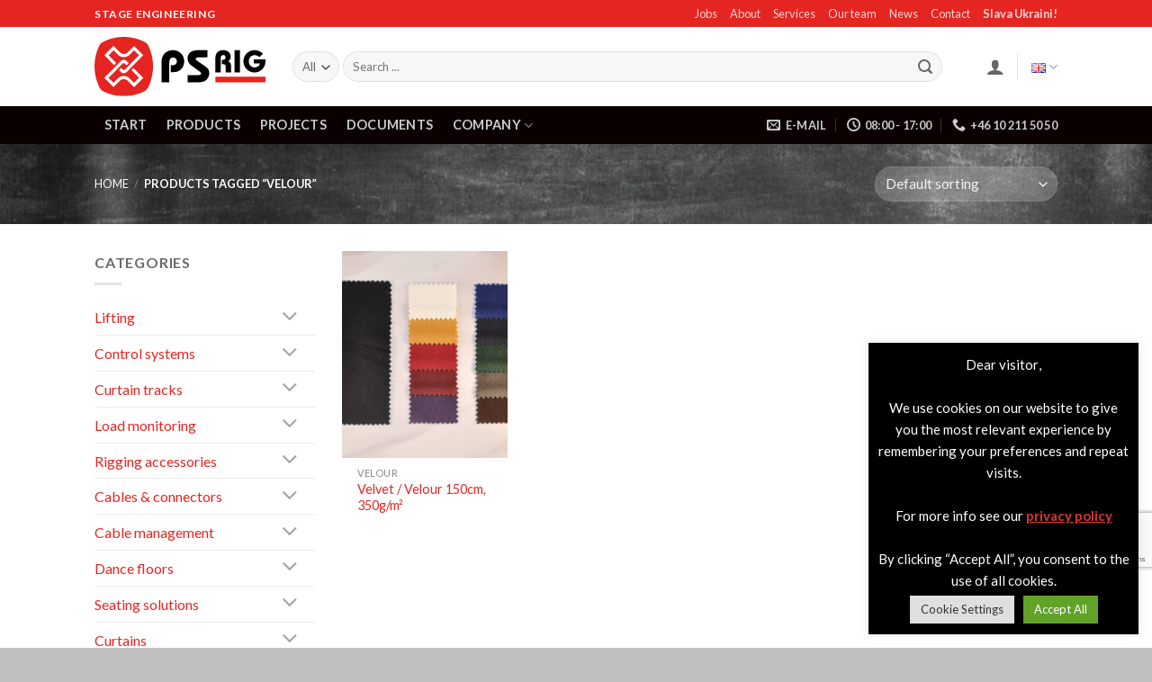

--- FILE ---
content_type: text/html; charset=UTF-8
request_url: https://psrig.com/product-tag/velour/
body_size: 28083
content:
<!DOCTYPE html>
<html lang="en-GB" class="loading-site no-js">
<head>
	<meta charset="UTF-8" />
	<link rel="profile" href="https://gmpg.org/xfn/11" />
	<link rel="pingback" href="https://psrig.com/xmlrpc.php" />

					<script>document.documentElement.className = document.documentElement.className + ' yes-js js_active js'</script>
			<script>(function(html){html.className = html.className.replace(/\bno-js\b/,'js')})(document.documentElement);</script>
<meta name='robots' content='index, follow, max-image-preview:large, max-snippet:-1, max-video-preview:-1' />
<meta name="viewport" content="width=device-width, initial-scale=1" />
	<!-- This site is optimized with the Yoast SEO plugin v26.8 - https://yoast.com/product/yoast-seo-wordpress/ -->
	<title>Velour Archives - PSRIG.com</title>
	<link rel="canonical" href="https://psrig.com/product-tag/velour/" />
	<meta property="og:locale" content="en_GB" />
	<meta property="og:locale:alternate" content="sv_SE" />
	<meta property="og:type" content="article" />
	<meta property="og:title" content="Velour Archives - PSRIG.com" />
	<meta property="og:url" content="https://psrig.com/product-tag/velour/" />
	<meta property="og:site_name" content="PSRIG.com" />
	<meta name="twitter:card" content="summary_large_image" />
	<meta name="twitter:site" content="@psrig_com" />
	<script type="application/ld+json" class="yoast-schema-graph">{"@context":"https://schema.org","@graph":[{"@type":"CollectionPage","@id":"https://psrig.com/product-tag/velour/","url":"https://psrig.com/product-tag/velour/","name":"Velour Archives - PSRIG.com","isPartOf":{"@id":"https://psrig.com/#website"},"primaryImageOfPage":{"@id":"https://psrig.com/product-tag/velour/#primaryimage"},"image":{"@id":"https://psrig.com/product-tag/velour/#primaryimage"},"thumbnailUrl":"https://psrig.com/wp-content/uploads/2018/11/velour-thumb-1-e1542887477270.jpg","breadcrumb":{"@id":"https://psrig.com/product-tag/velour/#breadcrumb"},"inLanguage":"en-GB"},{"@type":"ImageObject","inLanguage":"en-GB","@id":"https://psrig.com/product-tag/velour/#primaryimage","url":"https://psrig.com/wp-content/uploads/2018/11/velour-thumb-1-e1542887477270.jpg","contentUrl":"https://psrig.com/wp-content/uploads/2018/11/velour-thumb-1-e1542887477270.jpg","width":1452,"height":1224},{"@type":"BreadcrumbList","@id":"https://psrig.com/product-tag/velour/#breadcrumb","itemListElement":[{"@type":"ListItem","position":1,"name":"Home","item":"https://psrig.com/"},{"@type":"ListItem","position":2,"name":"Velour"}]},{"@type":"WebSite","@id":"https://psrig.com/#website","url":"https://psrig.com/","name":"PSRIG.com","description":"Stage engineering","publisher":{"@id":"https://psrig.com/#organization"},"potentialAction":[{"@type":"SearchAction","target":{"@type":"EntryPoint","urlTemplate":"https://psrig.com/?s={search_term_string}"},"query-input":{"@type":"PropertyValueSpecification","valueRequired":true,"valueName":"search_term_string"}}],"inLanguage":"en-GB"},{"@type":"Organization","@id":"https://psrig.com/#organization","name":"Priebe-ScanRig AB (PSRIG)","url":"https://psrig.com/","logo":{"@type":"ImageObject","inLanguage":"en-GB","@id":"https://psrig.com/#/schema/logo/image/","url":"https://psrig.com/wp-content/uploads/2018/10/psrig-logo.png","contentUrl":"https://psrig.com/wp-content/uploads/2018/10/psrig-logo.png","width":1000,"height":287,"caption":"Priebe-ScanRig AB (PSRIG)"},"image":{"@id":"https://psrig.com/#/schema/logo/image/"},"sameAs":["https://www.facebook.com/psrigswe/","https://x.com/psrig_com","https://www.instagram.com/wearepsrig/","https://www.linkedin.com/company/13006410","https://www.youtube.com/channel/UC0chB1moja3RIVwRv09R-Jg"]}]}</script>
	<!-- / Yoast SEO plugin. -->


<link rel="alternate" href="https://psrig.com/product-tag/velour/" hreflang="en" />
<link rel="alternate" href="https://psrig.com/language/sv/product-tag/velour/" hreflang="sv" />
<link rel='dns-prefetch' href='//www.google.com' />
<link rel='dns-prefetch' href='//fonts.googleapis.com' />
<link href='https://fonts.gstatic.com' crossorigin rel='preconnect' />
<link rel='prefetch' href='https://usercontent.one/wp/psrig.com/wp-content/themes/flatsome/assets/js/flatsome.js?media=1768576912?ver=e2eddd6c228105dac048' />
<link rel='prefetch' href='https://usercontent.one/wp/psrig.com/wp-content/themes/flatsome/assets/js/chunk.slider.js?ver=3.20.4&media=1768576912' />
<link rel='prefetch' href='https://usercontent.one/wp/psrig.com/wp-content/themes/flatsome/assets/js/chunk.popups.js?ver=3.20.4&media=1768576912' />
<link rel='prefetch' href='https://usercontent.one/wp/psrig.com/wp-content/themes/flatsome/assets/js/chunk.tooltips.js?ver=3.20.4&media=1768576912' />
<link rel='prefetch' href='https://usercontent.one/wp/psrig.com/wp-content/themes/flatsome/assets/js/woocommerce.js?media=1768576912?ver=1c9be63d628ff7c3ff4c' />
<link rel="alternate" type="application/rss+xml" title="PSRIG.com &raquo; Feed" href="https://psrig.com/feed/" />
<link rel="alternate" type="application/rss+xml" title="PSRIG.com &raquo; Comments Feed" href="https://psrig.com/comments/feed/" />
<link rel="alternate" type="application/rss+xml" title="PSRIG.com &raquo; Velour Tag Feed" href="https://psrig.com/product-tag/velour/feed/" />
<style id='wp-img-auto-sizes-contain-inline-css' type='text/css'>
img:is([sizes=auto i],[sizes^="auto," i]){contain-intrinsic-size:3000px 1500px}
/*# sourceURL=wp-img-auto-sizes-contain-inline-css */
</style>
<style id='wp-emoji-styles-inline-css' type='text/css'>

	img.wp-smiley, img.emoji {
		display: inline !important;
		border: none !important;
		box-shadow: none !important;
		height: 1em !important;
		width: 1em !important;
		margin: 0 0.07em !important;
		vertical-align: -0.1em !important;
		background: none !important;
		padding: 0 !important;
	}
/*# sourceURL=wp-emoji-styles-inline-css */
</style>
<style id='wp-block-library-inline-css' type='text/css'>
:root{--wp-block-synced-color:#7a00df;--wp-block-synced-color--rgb:122,0,223;--wp-bound-block-color:var(--wp-block-synced-color);--wp-editor-canvas-background:#ddd;--wp-admin-theme-color:#007cba;--wp-admin-theme-color--rgb:0,124,186;--wp-admin-theme-color-darker-10:#006ba1;--wp-admin-theme-color-darker-10--rgb:0,107,160.5;--wp-admin-theme-color-darker-20:#005a87;--wp-admin-theme-color-darker-20--rgb:0,90,135;--wp-admin-border-width-focus:2px}@media (min-resolution:192dpi){:root{--wp-admin-border-width-focus:1.5px}}.wp-element-button{cursor:pointer}:root .has-very-light-gray-background-color{background-color:#eee}:root .has-very-dark-gray-background-color{background-color:#313131}:root .has-very-light-gray-color{color:#eee}:root .has-very-dark-gray-color{color:#313131}:root .has-vivid-green-cyan-to-vivid-cyan-blue-gradient-background{background:linear-gradient(135deg,#00d084,#0693e3)}:root .has-purple-crush-gradient-background{background:linear-gradient(135deg,#34e2e4,#4721fb 50%,#ab1dfe)}:root .has-hazy-dawn-gradient-background{background:linear-gradient(135deg,#faaca8,#dad0ec)}:root .has-subdued-olive-gradient-background{background:linear-gradient(135deg,#fafae1,#67a671)}:root .has-atomic-cream-gradient-background{background:linear-gradient(135deg,#fdd79a,#004a59)}:root .has-nightshade-gradient-background{background:linear-gradient(135deg,#330968,#31cdcf)}:root .has-midnight-gradient-background{background:linear-gradient(135deg,#020381,#2874fc)}:root{--wp--preset--font-size--normal:16px;--wp--preset--font-size--huge:42px}.has-regular-font-size{font-size:1em}.has-larger-font-size{font-size:2.625em}.has-normal-font-size{font-size:var(--wp--preset--font-size--normal)}.has-huge-font-size{font-size:var(--wp--preset--font-size--huge)}.has-text-align-center{text-align:center}.has-text-align-left{text-align:left}.has-text-align-right{text-align:right}.has-fit-text{white-space:nowrap!important}#end-resizable-editor-section{display:none}.aligncenter{clear:both}.items-justified-left{justify-content:flex-start}.items-justified-center{justify-content:center}.items-justified-right{justify-content:flex-end}.items-justified-space-between{justify-content:space-between}.screen-reader-text{border:0;clip-path:inset(50%);height:1px;margin:-1px;overflow:hidden;padding:0;position:absolute;width:1px;word-wrap:normal!important}.screen-reader-text:focus{background-color:#ddd;clip-path:none;color:#444;display:block;font-size:1em;height:auto;left:5px;line-height:normal;padding:15px 23px 14px;text-decoration:none;top:5px;width:auto;z-index:100000}html :where(.has-border-color){border-style:solid}html :where([style*=border-top-color]){border-top-style:solid}html :where([style*=border-right-color]){border-right-style:solid}html :where([style*=border-bottom-color]){border-bottom-style:solid}html :where([style*=border-left-color]){border-left-style:solid}html :where([style*=border-width]){border-style:solid}html :where([style*=border-top-width]){border-top-style:solid}html :where([style*=border-right-width]){border-right-style:solid}html :where([style*=border-bottom-width]){border-bottom-style:solid}html :where([style*=border-left-width]){border-left-style:solid}html :where(img[class*=wp-image-]){height:auto;max-width:100%}:where(figure){margin:0 0 1em}html :where(.is-position-sticky){--wp-admin--admin-bar--position-offset:var(--wp-admin--admin-bar--height,0px)}@media screen and (max-width:600px){html :where(.is-position-sticky){--wp-admin--admin-bar--position-offset:0px}}

/*# sourceURL=wp-block-library-inline-css */
</style><link rel='stylesheet' id='wc-blocks-style-css' href='https://usercontent.one/wp/psrig.com/wp-content/plugins/woocommerce/assets/client/blocks/wc-blocks.css?ver=wc-10.4.3&media=1768576912' type='text/css' media='all' />
<link rel='stylesheet' id='jquery-selectBox-css' href='https://usercontent.one/wp/psrig.com/wp-content/plugins/yith-woocommerce-wishlist/assets/css/jquery.selectBox.css?ver=1.2.0&media=1768576912' type='text/css' media='all' />
<link rel='stylesheet' id='woocommerce_prettyPhoto_css-css' href='//psrig.com/wp-content/plugins/woocommerce/assets/css/prettyPhoto.css?ver=3.1.6' type='text/css' media='all' />
<link rel='stylesheet' id='yith-wcwl-main-css' href='https://usercontent.one/wp/psrig.com/wp-content/plugins/yith-woocommerce-wishlist/assets/css/style.css?ver=4.12.0&media=1768576912' type='text/css' media='all' />
<style id='yith-wcwl-main-inline-css' type='text/css'>
 :root { --rounded-corners-radius: 16px; --color-add-to-cart-background: #333333; --color-add-to-cart-text: #FFFFFF; --color-add-to-cart-border: #333333; --color-add-to-cart-background-hover: #4F4F4F; --color-add-to-cart-text-hover: #FFFFFF; --color-add-to-cart-border-hover: #4F4F4F; --add-to-cart-rounded-corners-radius: 16px; --color-button-style-1-background: #333333; --color-button-style-1-text: #FFFFFF; --color-button-style-1-border: #333333; --color-button-style-1-background-hover: #4F4F4F; --color-button-style-1-text-hover: #FFFFFF; --color-button-style-1-border-hover: #4F4F4F; --color-button-style-2-background: #333333; --color-button-style-2-text: #FFFFFF; --color-button-style-2-border: #333333; --color-button-style-2-background-hover: #4F4F4F; --color-button-style-2-text-hover: #FFFFFF; --color-button-style-2-border-hover: #4F4F4F; --color-wishlist-table-background: #FFFFFF; --color-wishlist-table-text: #6d6c6c; --color-wishlist-table-border: #FFFFFF; --color-headers-background: #F4F4F4; --color-share-button-color: #FFFFFF; --color-share-button-color-hover: #FFFFFF; --color-fb-button-background: #39599E; --color-fb-button-background-hover: #595A5A; --color-tw-button-background: #45AFE2; --color-tw-button-background-hover: #595A5A; --color-pr-button-background: #AB2E31; --color-pr-button-background-hover: #595A5A; --color-em-button-background: #FBB102; --color-em-button-background-hover: #595A5A; --color-wa-button-background: #00A901; --color-wa-button-background-hover: #595A5A; --feedback-duration: 3s } 
/*# sourceURL=yith-wcwl-main-inline-css */
</style>
<style id='global-styles-inline-css' type='text/css'>
:root{--wp--preset--aspect-ratio--square: 1;--wp--preset--aspect-ratio--4-3: 4/3;--wp--preset--aspect-ratio--3-4: 3/4;--wp--preset--aspect-ratio--3-2: 3/2;--wp--preset--aspect-ratio--2-3: 2/3;--wp--preset--aspect-ratio--16-9: 16/9;--wp--preset--aspect-ratio--9-16: 9/16;--wp--preset--color--black: #000000;--wp--preset--color--cyan-bluish-gray: #abb8c3;--wp--preset--color--white: #ffffff;--wp--preset--color--pale-pink: #f78da7;--wp--preset--color--vivid-red: #cf2e2e;--wp--preset--color--luminous-vivid-orange: #ff6900;--wp--preset--color--luminous-vivid-amber: #fcb900;--wp--preset--color--light-green-cyan: #7bdcb5;--wp--preset--color--vivid-green-cyan: #00d084;--wp--preset--color--pale-cyan-blue: #8ed1fc;--wp--preset--color--vivid-cyan-blue: #0693e3;--wp--preset--color--vivid-purple: #9b51e0;--wp--preset--color--primary: #e52521;--wp--preset--color--secondary: #000000;--wp--preset--color--success: #81d742;--wp--preset--color--alert: #dd3333;--wp--preset--gradient--vivid-cyan-blue-to-vivid-purple: linear-gradient(135deg,rgb(6,147,227) 0%,rgb(155,81,224) 100%);--wp--preset--gradient--light-green-cyan-to-vivid-green-cyan: linear-gradient(135deg,rgb(122,220,180) 0%,rgb(0,208,130) 100%);--wp--preset--gradient--luminous-vivid-amber-to-luminous-vivid-orange: linear-gradient(135deg,rgb(252,185,0) 0%,rgb(255,105,0) 100%);--wp--preset--gradient--luminous-vivid-orange-to-vivid-red: linear-gradient(135deg,rgb(255,105,0) 0%,rgb(207,46,46) 100%);--wp--preset--gradient--very-light-gray-to-cyan-bluish-gray: linear-gradient(135deg,rgb(238,238,238) 0%,rgb(169,184,195) 100%);--wp--preset--gradient--cool-to-warm-spectrum: linear-gradient(135deg,rgb(74,234,220) 0%,rgb(151,120,209) 20%,rgb(207,42,186) 40%,rgb(238,44,130) 60%,rgb(251,105,98) 80%,rgb(254,248,76) 100%);--wp--preset--gradient--blush-light-purple: linear-gradient(135deg,rgb(255,206,236) 0%,rgb(152,150,240) 100%);--wp--preset--gradient--blush-bordeaux: linear-gradient(135deg,rgb(254,205,165) 0%,rgb(254,45,45) 50%,rgb(107,0,62) 100%);--wp--preset--gradient--luminous-dusk: linear-gradient(135deg,rgb(255,203,112) 0%,rgb(199,81,192) 50%,rgb(65,88,208) 100%);--wp--preset--gradient--pale-ocean: linear-gradient(135deg,rgb(255,245,203) 0%,rgb(182,227,212) 50%,rgb(51,167,181) 100%);--wp--preset--gradient--electric-grass: linear-gradient(135deg,rgb(202,248,128) 0%,rgb(113,206,126) 100%);--wp--preset--gradient--midnight: linear-gradient(135deg,rgb(2,3,129) 0%,rgb(40,116,252) 100%);--wp--preset--font-size--small: 13px;--wp--preset--font-size--medium: 20px;--wp--preset--font-size--large: 36px;--wp--preset--font-size--x-large: 42px;--wp--preset--spacing--20: 0.44rem;--wp--preset--spacing--30: 0.67rem;--wp--preset--spacing--40: 1rem;--wp--preset--spacing--50: 1.5rem;--wp--preset--spacing--60: 2.25rem;--wp--preset--spacing--70: 3.38rem;--wp--preset--spacing--80: 5.06rem;--wp--preset--shadow--natural: 6px 6px 9px rgba(0, 0, 0, 0.2);--wp--preset--shadow--deep: 12px 12px 50px rgba(0, 0, 0, 0.4);--wp--preset--shadow--sharp: 6px 6px 0px rgba(0, 0, 0, 0.2);--wp--preset--shadow--outlined: 6px 6px 0px -3px rgb(255, 255, 255), 6px 6px rgb(0, 0, 0);--wp--preset--shadow--crisp: 6px 6px 0px rgb(0, 0, 0);}:where(body) { margin: 0; }.wp-site-blocks > .alignleft { float: left; margin-right: 2em; }.wp-site-blocks > .alignright { float: right; margin-left: 2em; }.wp-site-blocks > .aligncenter { justify-content: center; margin-left: auto; margin-right: auto; }:where(.is-layout-flex){gap: 0.5em;}:where(.is-layout-grid){gap: 0.5em;}.is-layout-flow > .alignleft{float: left;margin-inline-start: 0;margin-inline-end: 2em;}.is-layout-flow > .alignright{float: right;margin-inline-start: 2em;margin-inline-end: 0;}.is-layout-flow > .aligncenter{margin-left: auto !important;margin-right: auto !important;}.is-layout-constrained > .alignleft{float: left;margin-inline-start: 0;margin-inline-end: 2em;}.is-layout-constrained > .alignright{float: right;margin-inline-start: 2em;margin-inline-end: 0;}.is-layout-constrained > .aligncenter{margin-left: auto !important;margin-right: auto !important;}.is-layout-constrained > :where(:not(.alignleft):not(.alignright):not(.alignfull)){margin-left: auto !important;margin-right: auto !important;}body .is-layout-flex{display: flex;}.is-layout-flex{flex-wrap: wrap;align-items: center;}.is-layout-flex > :is(*, div){margin: 0;}body .is-layout-grid{display: grid;}.is-layout-grid > :is(*, div){margin: 0;}body{padding-top: 0px;padding-right: 0px;padding-bottom: 0px;padding-left: 0px;}a:where(:not(.wp-element-button)){text-decoration: none;}:root :where(.wp-element-button, .wp-block-button__link){background-color: #32373c;border-width: 0;color: #fff;font-family: inherit;font-size: inherit;font-style: inherit;font-weight: inherit;letter-spacing: inherit;line-height: inherit;padding-top: calc(0.667em + 2px);padding-right: calc(1.333em + 2px);padding-bottom: calc(0.667em + 2px);padding-left: calc(1.333em + 2px);text-decoration: none;text-transform: inherit;}.has-black-color{color: var(--wp--preset--color--black) !important;}.has-cyan-bluish-gray-color{color: var(--wp--preset--color--cyan-bluish-gray) !important;}.has-white-color{color: var(--wp--preset--color--white) !important;}.has-pale-pink-color{color: var(--wp--preset--color--pale-pink) !important;}.has-vivid-red-color{color: var(--wp--preset--color--vivid-red) !important;}.has-luminous-vivid-orange-color{color: var(--wp--preset--color--luminous-vivid-orange) !important;}.has-luminous-vivid-amber-color{color: var(--wp--preset--color--luminous-vivid-amber) !important;}.has-light-green-cyan-color{color: var(--wp--preset--color--light-green-cyan) !important;}.has-vivid-green-cyan-color{color: var(--wp--preset--color--vivid-green-cyan) !important;}.has-pale-cyan-blue-color{color: var(--wp--preset--color--pale-cyan-blue) !important;}.has-vivid-cyan-blue-color{color: var(--wp--preset--color--vivid-cyan-blue) !important;}.has-vivid-purple-color{color: var(--wp--preset--color--vivid-purple) !important;}.has-primary-color{color: var(--wp--preset--color--primary) !important;}.has-secondary-color{color: var(--wp--preset--color--secondary) !important;}.has-success-color{color: var(--wp--preset--color--success) !important;}.has-alert-color{color: var(--wp--preset--color--alert) !important;}.has-black-background-color{background-color: var(--wp--preset--color--black) !important;}.has-cyan-bluish-gray-background-color{background-color: var(--wp--preset--color--cyan-bluish-gray) !important;}.has-white-background-color{background-color: var(--wp--preset--color--white) !important;}.has-pale-pink-background-color{background-color: var(--wp--preset--color--pale-pink) !important;}.has-vivid-red-background-color{background-color: var(--wp--preset--color--vivid-red) !important;}.has-luminous-vivid-orange-background-color{background-color: var(--wp--preset--color--luminous-vivid-orange) !important;}.has-luminous-vivid-amber-background-color{background-color: var(--wp--preset--color--luminous-vivid-amber) !important;}.has-light-green-cyan-background-color{background-color: var(--wp--preset--color--light-green-cyan) !important;}.has-vivid-green-cyan-background-color{background-color: var(--wp--preset--color--vivid-green-cyan) !important;}.has-pale-cyan-blue-background-color{background-color: var(--wp--preset--color--pale-cyan-blue) !important;}.has-vivid-cyan-blue-background-color{background-color: var(--wp--preset--color--vivid-cyan-blue) !important;}.has-vivid-purple-background-color{background-color: var(--wp--preset--color--vivid-purple) !important;}.has-primary-background-color{background-color: var(--wp--preset--color--primary) !important;}.has-secondary-background-color{background-color: var(--wp--preset--color--secondary) !important;}.has-success-background-color{background-color: var(--wp--preset--color--success) !important;}.has-alert-background-color{background-color: var(--wp--preset--color--alert) !important;}.has-black-border-color{border-color: var(--wp--preset--color--black) !important;}.has-cyan-bluish-gray-border-color{border-color: var(--wp--preset--color--cyan-bluish-gray) !important;}.has-white-border-color{border-color: var(--wp--preset--color--white) !important;}.has-pale-pink-border-color{border-color: var(--wp--preset--color--pale-pink) !important;}.has-vivid-red-border-color{border-color: var(--wp--preset--color--vivid-red) !important;}.has-luminous-vivid-orange-border-color{border-color: var(--wp--preset--color--luminous-vivid-orange) !important;}.has-luminous-vivid-amber-border-color{border-color: var(--wp--preset--color--luminous-vivid-amber) !important;}.has-light-green-cyan-border-color{border-color: var(--wp--preset--color--light-green-cyan) !important;}.has-vivid-green-cyan-border-color{border-color: var(--wp--preset--color--vivid-green-cyan) !important;}.has-pale-cyan-blue-border-color{border-color: var(--wp--preset--color--pale-cyan-blue) !important;}.has-vivid-cyan-blue-border-color{border-color: var(--wp--preset--color--vivid-cyan-blue) !important;}.has-vivid-purple-border-color{border-color: var(--wp--preset--color--vivid-purple) !important;}.has-primary-border-color{border-color: var(--wp--preset--color--primary) !important;}.has-secondary-border-color{border-color: var(--wp--preset--color--secondary) !important;}.has-success-border-color{border-color: var(--wp--preset--color--success) !important;}.has-alert-border-color{border-color: var(--wp--preset--color--alert) !important;}.has-vivid-cyan-blue-to-vivid-purple-gradient-background{background: var(--wp--preset--gradient--vivid-cyan-blue-to-vivid-purple) !important;}.has-light-green-cyan-to-vivid-green-cyan-gradient-background{background: var(--wp--preset--gradient--light-green-cyan-to-vivid-green-cyan) !important;}.has-luminous-vivid-amber-to-luminous-vivid-orange-gradient-background{background: var(--wp--preset--gradient--luminous-vivid-amber-to-luminous-vivid-orange) !important;}.has-luminous-vivid-orange-to-vivid-red-gradient-background{background: var(--wp--preset--gradient--luminous-vivid-orange-to-vivid-red) !important;}.has-very-light-gray-to-cyan-bluish-gray-gradient-background{background: var(--wp--preset--gradient--very-light-gray-to-cyan-bluish-gray) !important;}.has-cool-to-warm-spectrum-gradient-background{background: var(--wp--preset--gradient--cool-to-warm-spectrum) !important;}.has-blush-light-purple-gradient-background{background: var(--wp--preset--gradient--blush-light-purple) !important;}.has-blush-bordeaux-gradient-background{background: var(--wp--preset--gradient--blush-bordeaux) !important;}.has-luminous-dusk-gradient-background{background: var(--wp--preset--gradient--luminous-dusk) !important;}.has-pale-ocean-gradient-background{background: var(--wp--preset--gradient--pale-ocean) !important;}.has-electric-grass-gradient-background{background: var(--wp--preset--gradient--electric-grass) !important;}.has-midnight-gradient-background{background: var(--wp--preset--gradient--midnight) !important;}.has-small-font-size{font-size: var(--wp--preset--font-size--small) !important;}.has-medium-font-size{font-size: var(--wp--preset--font-size--medium) !important;}.has-large-font-size{font-size: var(--wp--preset--font-size--large) !important;}.has-x-large-font-size{font-size: var(--wp--preset--font-size--x-large) !important;}
/*# sourceURL=global-styles-inline-css */
</style>

<link rel='stylesheet' id='contact-form-7-css' href='https://usercontent.one/wp/psrig.com/wp-content/plugins/contact-form-7/includes/css/styles.css?ver=6.1.4&media=1768576912' type='text/css' media='all' />
<link rel='stylesheet' id='cookie-law-info-css' href='https://usercontent.one/wp/psrig.com/wp-content/plugins/cookie-law-info/legacy/public/css/cookie-law-info-public.css?ver=3.4.0&media=1768576912' type='text/css' media='all' />
<link rel='stylesheet' id='cookie-law-info-gdpr-css' href='https://usercontent.one/wp/psrig.com/wp-content/plugins/cookie-law-info/legacy/public/css/cookie-law-info-gdpr.css?ver=3.4.0&media=1768576912' type='text/css' media='all' />
<style id='woocommerce-inline-inline-css' type='text/css'>
.woocommerce form .form-row .required { visibility: visible; }
/*# sourceURL=woocommerce-inline-inline-css */
</style>
<link rel='stylesheet' id='flatsome-woocommerce-wishlist-css' href='https://usercontent.one/wp/psrig.com/wp-content/themes/flatsome/inc/integrations/wc-yith-wishlist/wishlist.css?ver=3.20.4&media=1768576912' type='text/css' media='all' />
<link rel='stylesheet' id='flatsome-main-css' href='https://usercontent.one/wp/psrig.com/wp-content/themes/flatsome/assets/css/flatsome.css?ver=3.20.4&media=1768576912' type='text/css' media='all' />
<style id='flatsome-main-inline-css' type='text/css'>
@font-face {
				font-family: "fl-icons";
				font-display: block;
				src: url(https://usercontent.one/wp/psrig.com/wp-content/themes/flatsome/assets/css/icons/fl-icons.eot?v=3.20.4&media=1768576912);
				src:
					url(https://usercontent.one/wp/psrig.com/wp-content/themes/flatsome/assets/css/icons/fl-icons.eot?media=1768576912#iefix?v=3.20.4) format("embedded-opentype"),
					url(https://usercontent.one/wp/psrig.com/wp-content/themes/flatsome/assets/css/icons/fl-icons.woff2?v=3.20.4&media=1768576912) format("woff2"),
					url(https://usercontent.one/wp/psrig.com/wp-content/themes/flatsome/assets/css/icons/fl-icons.ttf?v=3.20.4&media=1768576912) format("truetype"),
					url(https://usercontent.one/wp/psrig.com/wp-content/themes/flatsome/assets/css/icons/fl-icons.woff?v=3.20.4&media=1768576912) format("woff"),
					url(https://usercontent.one/wp/psrig.com/wp-content/themes/flatsome/assets/css/icons/fl-icons.svg?v=3.20.4&media=1768576912#fl-icons) format("svg");
			}
/*# sourceURL=flatsome-main-inline-css */
</style>
<link rel='stylesheet' id='flatsome-shop-css' href='https://usercontent.one/wp/psrig.com/wp-content/themes/flatsome/assets/css/flatsome-shop.css?ver=3.20.4&media=1768576912' type='text/css' media='all' />
<link rel='stylesheet' id='flatsome-style-css' href='https://usercontent.one/wp/psrig.com/wp-content/themes/flatsome-child/style.css?ver=3.0&media=1768576912' type='text/css' media='all' />
<link rel='stylesheet' id='flatsome-googlefonts-css' href='//fonts.googleapis.com/css?family=Lato%3Aregular%2C700%2Cregular%2C700%7CDancing+Script%3Aregular%2Cregular&#038;display=swap&#038;ver=3.9' type='text/css' media='all' />
<script type="text/javascript" src="https://psrig.com/wp-includes/js/jquery/jquery.min.js?ver=3.7.1" id="jquery-core-js"></script>
<script type="text/javascript" src="https://psrig.com/wp-includes/js/jquery/jquery-migrate.min.js?ver=3.4.1" id="jquery-migrate-js"></script>
<script type="text/javascript" id="cookie-law-info-js-extra">
/* <![CDATA[ */
var Cli_Data = {"nn_cookie_ids":["cookies.js","CookieLawInfoConsent","cookielawinfo-checkbox-advertisement","mailchimp_landing_site"],"cookielist":[],"non_necessary_cookies":{"necessary":["CookieLawInfoConsent"],"functional":["mailchimp_landing_site"],"others":["cookies.js"]},"ccpaEnabled":"","ccpaRegionBased":"","ccpaBarEnabled":"","strictlyEnabled":["necessary","obligatoire"],"ccpaType":"gdpr","js_blocking":"1","custom_integration":"","triggerDomRefresh":"","secure_cookies":""};
var cli_cookiebar_settings = {"animate_speed_hide":"500","animate_speed_show":"500","background":"#000000","border":"#b1a6a6c2","border_on":"","button_1_button_colour":"#61a229","button_1_button_hover":"#4e8221","button_1_link_colour":"#fff","button_1_as_button":"1","button_1_new_win":"","button_2_button_colour":"#333","button_2_button_hover":"#292929","button_2_link_colour":"#dd3333","button_2_as_button":"","button_2_hidebar":"","button_3_button_colour":"#dedfe0","button_3_button_hover":"#b2b2b3","button_3_link_colour":"#333333","button_3_as_button":"1","button_3_new_win":"","button_4_button_colour":"#dedfe0","button_4_button_hover":"#b2b2b3","button_4_link_colour":"#333333","button_4_as_button":"1","button_7_button_colour":"#61a229","button_7_button_hover":"#4e8221","button_7_link_colour":"#fff","button_7_as_button":"1","button_7_new_win":"","font_family":"inherit","header_fix":"","notify_animate_hide":"1","notify_animate_show":"","notify_div_id":"#cookie-law-info-bar","notify_position_horizontal":"right","notify_position_vertical":"bottom","scroll_close":"","scroll_close_reload":"","accept_close_reload":"","reject_close_reload":"","showagain_tab":"","showagain_background":"#fff","showagain_border":"#000","showagain_div_id":"#cookie-law-info-again","showagain_x_position":"100px","text":"#ffffff","show_once_yn":"","show_once":"10000","logging_on":"","as_popup":"","popup_overlay":"","bar_heading_text":"","cookie_bar_as":"widget","popup_showagain_position":"bottom-right","widget_position":"right"};
var log_object = {"ajax_url":"https://psrig.com/wp-admin/admin-ajax.php"};
//# sourceURL=cookie-law-info-js-extra
/* ]]> */
</script>
<script type="text/javascript" src="https://usercontent.one/wp/psrig.com/wp-content/plugins/cookie-law-info/legacy/public/js/cookie-law-info-public.js?ver=3.4.0&media=1768576912" id="cookie-law-info-js"></script>
<script type="text/javascript" src="https://usercontent.one/wp/psrig.com/wp-content/plugins/recaptcha-woo/js/rcfwc.js?ver=1.0&media=1768576912" id="rcfwc-js-js" defer="defer" data-wp-strategy="defer"></script>
<script type="text/javascript" src="https://www.google.com/recaptcha/api.js?hl=en_GB" id="recaptcha-js" defer="defer" data-wp-strategy="defer"></script>
<script type="text/javascript" src="https://usercontent.one/wp/psrig.com/wp-content/plugins/woocommerce/assets/js/jquery-blockui/jquery.blockUI.min.js?ver=2.7.0-wc.10.4.3&media=1768576912" id="wc-jquery-blockui-js" data-wp-strategy="defer"></script>
<script type="text/javascript" id="wc-add-to-cart-js-extra">
/* <![CDATA[ */
var wc_add_to_cart_params = {"ajax_url":"/wp-admin/admin-ajax.php","wc_ajax_url":"/?wc-ajax=%%endpoint%%","i18n_view_cart":"View basket","cart_url":"https://psrig.com/cart/","is_cart":"","cart_redirect_after_add":"no"};
//# sourceURL=wc-add-to-cart-js-extra
/* ]]> */
</script>
<script type="text/javascript" src="https://usercontent.one/wp/psrig.com/wp-content/plugins/woocommerce/assets/js/frontend/add-to-cart.min.js?ver=10.4.3&media=1768576912" id="wc-add-to-cart-js" defer="defer" data-wp-strategy="defer"></script>
<script type="text/javascript" src="https://usercontent.one/wp/psrig.com/wp-content/plugins/woocommerce/assets/js/js-cookie/js.cookie.min.js?ver=2.1.4-wc.10.4.3&media=1768576912" id="wc-js-cookie-js" data-wp-strategy="defer"></script>
<link rel="https://api.w.org/" href="https://psrig.com/wp-json/" /><link rel="alternate" title="JSON" type="application/json" href="https://psrig.com/wp-json/wp/v2/product_tag/344" /><style>[class*=" icon-oc-"],[class^=icon-oc-]{speak:none;font-style:normal;font-weight:400;font-variant:normal;text-transform:none;line-height:1;-webkit-font-smoothing:antialiased;-moz-osx-font-smoothing:grayscale}.icon-oc-one-com-white-32px-fill:before{content:"901"}.icon-oc-one-com:before{content:"900"}#one-com-icon,.toplevel_page_onecom-wp .wp-menu-image{speak:none;display:flex;align-items:center;justify-content:center;text-transform:none;line-height:1;-webkit-font-smoothing:antialiased;-moz-osx-font-smoothing:grayscale}.onecom-wp-admin-bar-item>a,.toplevel_page_onecom-wp>.wp-menu-name{font-size:16px;font-weight:400;line-height:1}.toplevel_page_onecom-wp>.wp-menu-name img{width:69px;height:9px;}.wp-submenu-wrap.wp-submenu>.wp-submenu-head>img{width:88px;height:auto}.onecom-wp-admin-bar-item>a img{height:7px!important}.onecom-wp-admin-bar-item>a img,.toplevel_page_onecom-wp>.wp-menu-name img{opacity:.8}.onecom-wp-admin-bar-item.hover>a img,.toplevel_page_onecom-wp.wp-has-current-submenu>.wp-menu-name img,li.opensub>a.toplevel_page_onecom-wp>.wp-menu-name img{opacity:1}#one-com-icon:before,.onecom-wp-admin-bar-item>a:before,.toplevel_page_onecom-wp>.wp-menu-image:before{content:'';position:static!important;background-color:rgba(240,245,250,.4);border-radius:102px;width:18px;height:18px;padding:0!important}.onecom-wp-admin-bar-item>a:before{width:14px;height:14px}.onecom-wp-admin-bar-item.hover>a:before,.toplevel_page_onecom-wp.opensub>a>.wp-menu-image:before,.toplevel_page_onecom-wp.wp-has-current-submenu>.wp-menu-image:before{background-color:#76b82a}.onecom-wp-admin-bar-item>a{display:inline-flex!important;align-items:center;justify-content:center}#one-com-logo-wrapper{font-size:4em}#one-com-icon{vertical-align:middle}.imagify-welcome{display:none !important;}</style>	<noscript><style>.woocommerce-product-gallery{ opacity: 1 !important; }</style></noscript>
	<link rel="icon" href="https://usercontent.one/wp/psrig.com/wp-content/uploads/2018/10/cropped-icon-32x32.png?media=1768576912" sizes="32x32" />
<link rel="icon" href="https://usercontent.one/wp/psrig.com/wp-content/uploads/2018/10/cropped-icon-192x192.png?media=1768576912" sizes="192x192" />
<link rel="apple-touch-icon" href="https://usercontent.one/wp/psrig.com/wp-content/uploads/2018/10/cropped-icon-180x180.png?media=1768576912" />
<meta name="msapplication-TileImage" content="https://usercontent.one/wp/psrig.com/wp-content/uploads/2018/10/cropped-icon-270x270.png?media=1768576912" />
<style id="custom-css" type="text/css">:root {--primary-color: #e52521;--fs-color-primary: #e52521;--fs-color-secondary: #000000;--fs-color-success: #81d742;--fs-color-alert: #dd3333;--fs-color-base: #686868;--fs-experimental-link-color: #e52521;--fs-experimental-link-color-hover: #000000;}.tooltipster-base {--tooltip-color: #fff;--tooltip-bg-color: #000;}.off-canvas-right .mfp-content, .off-canvas-left .mfp-content {--drawer-width: 300px;}.off-canvas .mfp-content.off-canvas-cart {--drawer-width: 360px;}html{background-color:#bfbfbf!important;}.container-width, .full-width .ubermenu-nav, .container, .row{max-width: 1100px}.row.row-collapse{max-width: 1070px}.row.row-small{max-width: 1092.5px}.row.row-large{max-width: 1130px}.header-main{height: 88px}#logo img{max-height: 88px}#logo{width:190px;}.header-bottom{min-height: 30px}.header-top{min-height: 30px}.transparent .header-main{height: 120px}.transparent #logo img{max-height: 120px}.has-transparent + .page-title:first-of-type,.has-transparent + #main > .page-title,.has-transparent + #main > div > .page-title,.has-transparent + #main .page-header-wrapper:first-of-type .page-title{padding-top: 200px;}.header.show-on-scroll,.stuck .header-main{height:82px!important}.stuck #logo img{max-height: 82px!important}.search-form{ width: 94%;}.header-bg-color {background-color: rgba(255,255,255,0.9)}.header-bottom {background-color: #0a0000}.top-bar-nav > li > a{line-height: 15px }.header-main .nav > li > a{line-height: 12px }.stuck .header-main .nav > li > a{line-height: 50px }.header-bottom-nav > li > a{line-height: 42px }@media (max-width: 549px) {.header-main{height: 84px}#logo img{max-height: 84px}}.main-menu-overlay{background-color: rgba(0,0,0,0.73)}.nav-dropdown{border-radius:5px}.nav-dropdown{font-size:90%}.nav-dropdown-has-arrow li.has-dropdown:after{border-bottom-color: #e52521;}.nav .nav-dropdown{background-color: #e52521}.header-top{background-color:#e52521!important;}h1,h2,h3,h4,h5,h6,.heading-font{color: #494949;}body{font-size: 100%;}@media screen and (max-width: 549px){body{font-size: 110%;}}body{font-family: Lato, sans-serif;}body {font-weight: 400;font-style: normal;}.nav > li > a {font-family: Lato, sans-serif;}.mobile-sidebar-levels-2 .nav > li > ul > li > a {font-family: Lato, sans-serif;}.nav > li > a,.mobile-sidebar-levels-2 .nav > li > ul > li > a {font-weight: 700;font-style: normal;}h1,h2,h3,h4,h5,h6,.heading-font, .off-canvas-center .nav-sidebar.nav-vertical > li > a{font-family: Lato, sans-serif;}h1,h2,h3,h4,h5,h6,.heading-font,.banner h1,.banner h2 {font-weight: 700;font-style: normal;}.alt-font{font-family: "Dancing Script", sans-serif;}.alt-font {font-weight: 400!important;font-style: normal!important;}.shop-page-title.featured-title .title-overlay{background-color: rgba(79,79,79,0);}.has-equal-box-heights .box-image {padding-top: 125%;}.shop-page-title.featured-title .title-bg{background-image: url(https://usercontent.one/wp/psrig.com/wp-content/uploads/2020/03/AdobeStock_314478006-scaled.jpeg?media=1768576912);}@media screen and (min-width: 550px){.products .box-vertical .box-image{min-width: 247px!important;width: 247px!important;}}.footer-1{background-color: #efefef}.footer-2{background-color: #777777}.absolute-footer, html{background-color: #4c4c4c}.header-vertical-menu__opener{height: 12px}.header-vertical-menu__opener {width: 160px}.header-vertical-menu__fly-out {width: 150px}.nav-vertical-fly-out > li + li {border-top-width: 1px; border-top-style: solid;}/* Custom CSS */.button-no-bottom-margin {margin-bottom: 0 !important;} .black-link a{color: #555 !important;} .fancy-underline:after { background: url("https://usercontent.one/wp/psrig.com/wp-content/uploads/img/underline-red.png?media=1768576912") 50% top no-repeat;}.grecaptcha-badge {bottom: 90px !important;}#masthead .header-language-dropdown > a:first-child {font-size: 0;}.postid-16 img.mfp-img {width: 1500px;}.label-new.menu-item > a:after{content:"New";}.label-hot.menu-item > a:after{content:"Hot";}.label-sale.menu-item > a:after{content:"Sale";}.label-popular.menu-item > a:after{content:"Popular";}</style><link rel='stylesheet' id='cookie-law-info-table-css' href='https://usercontent.one/wp/psrig.com/wp-content/plugins/cookie-law-info/legacy/public/css/cookie-law-info-table.css?ver=3.4.0&media=1768576912' type='text/css' media='all' />
<link rel='stylesheet' id='dashicons-css' href='https://psrig.com/wp-includes/css/dashicons.min.css?ver=1c4beac9424b46ebc1950f1948895a3f' type='text/css' media='all' />
<style id='dashicons-inline-css' type='text/css'>
[data-font="Dashicons"]:before {font-family: 'Dashicons' !important;content: attr(data-icon) !important;speak: none !important;font-weight: normal !important;font-variant: normal !important;text-transform: none !important;line-height: 1 !important;font-style: normal !important;-webkit-font-smoothing: antialiased !important;-moz-osx-font-smoothing: grayscale !important;}
/*# sourceURL=dashicons-inline-css */
</style>
</head>

<body data-rsssl=1 class="archive tax-product_tag term-velour term-344 wp-theme-flatsome wp-child-theme-flatsome-child theme-flatsome woocommerce woocommerce-page woocommerce-no-js full-width header-shadow lightbox nav-dropdown-has-arrow nav-dropdown-has-shadow catalog-mode">


<a class="skip-link screen-reader-text" href="#main">Skip to content</a>

<div id="wrapper">

	
	<header id="header" class="header has-sticky sticky-fade">
		<div class="header-wrapper">
			<div id="top-bar" class="header-top hide-for-sticky nav-dark">
    <div class="flex-row container">
      <div class="flex-col hide-for-medium flex-left">
          <ul class="nav nav-left medium-nav-center nav-small  nav-">
              <li class="html custom html_topbar_left"> <span style="font-size:100%"><strong class="uppercase">Stage Engineering</strong></li>          </ul>
      </div>

      <div class="flex-col hide-for-medium flex-center">
          <ul class="nav nav-center nav-small  nav-">
                        </ul>
      </div>

      <div class="flex-col hide-for-medium flex-right">
         <ul class="nav top-bar-nav nav-right nav-small  nav-">
              <li id="menu-item-16840" class="menu-item menu-item-type-custom menu-item-object-custom menu-item-16840 menu-item-design-default"><a href="https://psrig.com/jobs" class="nav-top-link">Jobs</a></li>
<li id="menu-item-817" class="menu-item menu-item-type-post_type menu-item-object-page menu-item-817 menu-item-design-default"><a href="https://psrig.com/about/" class="nav-top-link">About</a></li>
<li id="menu-item-10603" class="menu-item menu-item-type-post_type menu-item-object-page menu-item-10603 menu-item-design-default"><a href="https://psrig.com/services/" class="nav-top-link">Services</a></li>
<li id="menu-item-10383" class="menu-item menu-item-type-post_type menu-item-object-page menu-item-10383 menu-item-design-default"><a href="https://psrig.com/our-team/" class="nav-top-link">Our team</a></li>
<li id="menu-item-893" class="menu-item menu-item-type-post_type menu-item-object-page menu-item-893 menu-item-design-default"><a href="https://psrig.com/news/" class="nav-top-link">News</a></li>
<li id="menu-item-257" class="menu-item menu-item-type-post_type menu-item-object-page menu-item-257 menu-item-design-default"><a href="https://psrig.com/contact/" class="nav-top-link">Contact</a></li>
<li id="menu-item-12480" class="menu-item menu-item-type-custom menu-item-object-custom menu-item-12480 menu-item-design-default"><a href="https://www.icrc.org/en/donate/ukraine" class="nav-top-link"><b>Slava Ukraini!</b></a></li>
          </ul>
      </div>

            <div class="flex-col show-for-medium flex-grow">
          <ul class="nav nav-center nav-small mobile-nav  nav-">
              <li class="html custom html_topbar_left"> <span style="font-size:100%"><strong class="uppercase">Stage Engineering</strong></li><li class="has-dropdown header-language-dropdown">
	<a href="#" class="header-language-dropdown__link nav-top-link" aria-expanded="false" aria-controls="ux-language-dropdown" aria-haspopup="menu">
		 English&nbsp;		<i class="image-icon" aria-hidden="true"><img src="https://usercontent.one/wp/psrig.com/wp-content/plugins/polylang/flags/gb.png?media=1768576912" alt=""/></i>		<i class="icon-angle-down" aria-hidden="true"></i>	</a>
	<ul id="ux-language-dropdown" class="nav-dropdown nav-dropdown-simple dark" role="menu">
		<li class="active"><a href="https://psrig.com/product-tag/velour/" hreflang="en" role="menuitem"><i class="icon-image" aria-hidden="true"><img src="https://usercontent.one/wp/psrig.com/wp-content/plugins/polylang/flags/gb.png?media=1768576912" alt=""/></i>  English&nbsp;</a></li><li ><a href="https://psrig.com/language/sv/product-tag/velour/" hreflang="sv" role="menuitem"><i class="icon-image" aria-hidden="true"><img src="https://usercontent.one/wp/psrig.com/wp-content/plugins/polylang/flags/se.png?media=1768576912" alt=""/></i>   Svenska&nbsp;</a></li>	</ul>
</li>
          </ul>
      </div>
      
    </div>
</div>
<div id="masthead" class="header-main ">
      <div class="header-inner flex-row container logo-left medium-logo-center" role="navigation">

          <!-- Logo -->
          <div id="logo" class="flex-col logo">
            
<!-- Header logo -->
<a href="https://psrig.com/" title="PSRIG.com - Stage engineering" rel="home">
		<img width="1" height="1" src="https://usercontent.one/wp/psrig.com/wp-content/uploads/2023/04/psrig-logo-horisontal.svg?media=1768576912" class="header_logo header-logo" alt="PSRIG.com"/><img  width="1" height="1" src="https://usercontent.one/wp/psrig.com/wp-content/uploads/2023/04/psrig-logo-horisontal-light.svg?media=1768576912" class="header-logo-dark" alt="PSRIG.com"/></a>
          </div>

          <!-- Mobile Left Elements -->
          <div class="flex-col show-for-medium flex-left">
            <ul class="mobile-nav nav nav-left ">
              <li class="nav-icon has-icon">
			<a href="#" class="is-small" data-open="#main-menu" data-pos="left" data-bg="main-menu-overlay" role="button" aria-label="Menu" aria-controls="main-menu" aria-expanded="false" aria-haspopup="dialog" data-flatsome-role-button>
			<i class="icon-menu" aria-hidden="true"></i>			<span class="menu-title uppercase hide-for-small">Menu</span>		</a>
	</li>
            </ul>
          </div>

          <!-- Left Elements -->
          <div class="flex-col hide-for-medium flex-left
            flex-grow">
            <ul class="header-nav header-nav-main nav nav-left  nav-uppercase" >
              <li class="header-search-form search-form html relative has-icon">
	<div class="header-search-form-wrapper">
		<div class="searchform-wrapper ux-search-box relative form-flat is-normal"><form role="search" method="get" class="searchform" action="https://psrig.com/">
	<div class="flex-row relative">
					<div class="flex-col search-form-categories">
				<select class="search_categories resize-select mb-0" name="product_cat"><option value="" selected='selected'>All</option><option value="lifting">Lifting</option><option value="control-systems">Control systems</option><option value="curtain-tracks">Curtain tracks</option><option value="load-monitoring">Load monitoring</option><option value="rigging-accessories">Rigging accessories</option><option value="cables-connectors">Cables &amp; connectors</option><option value="cable-management">Cable management</option><option value="dance-floors">Dance floors</option><option value="seating-solutions">Seating solutions</option><option value="curtains">Curtains</option><option value="truss">Truss</option><option value="mobile-stages">Mobile stages</option><option value="screens">Screens</option></select>			</div>
						<div class="flex-col flex-grow">
			<label class="screen-reader-text" for="woocommerce-product-search-field-0">Search for:</label>
			<input type="search" id="woocommerce-product-search-field-0" class="search-field mb-0" placeholder="Search ..." value="" name="s" />
			<input type="hidden" name="post_type" value="product" />
							<input type="hidden" name="lang" value="en" />
					</div>
		<div class="flex-col">
			<button type="submit" value="Search" class="ux-search-submit submit-button secondary button  icon mb-0" aria-label="Submit">
				<i class="icon-search" aria-hidden="true"></i>			</button>
		</div>
	</div>
	<div class="live-search-results text-left z-top"></div>
</form>
</div>	</div>
</li>
            </ul>
          </div>

          <!-- Right Elements -->
          <div class="flex-col hide-for-medium flex-right">
            <ul class="header-nav header-nav-main nav nav-right  nav-uppercase">
              
<li class="account-item has-icon">

	<a href="https://psrig.com/my-account/" class="nav-top-link nav-top-not-logged-in is-small is-small" title="Login" role="button" data-open="#login-form-popup" aria-label="Login" aria-controls="login-form-popup" aria-expanded="false" aria-haspopup="dialog" data-flatsome-role-button>
		<i class="icon-user" aria-hidden="true"></i>	</a>




</li>
<li class="header-divider"></li><li class="has-dropdown header-language-dropdown">
	<a href="#" class="header-language-dropdown__link nav-top-link" aria-expanded="false" aria-controls="ux-language-dropdown" aria-haspopup="menu">
		 English&nbsp;		<i class="image-icon" aria-hidden="true"><img src="https://usercontent.one/wp/psrig.com/wp-content/plugins/polylang/flags/gb.png?media=1768576912" alt=""/></i>		<i class="icon-angle-down" aria-hidden="true"></i>	</a>
	<ul id="ux-language-dropdown" class="nav-dropdown nav-dropdown-simple dark" role="menu">
		<li class="active"><a href="https://psrig.com/product-tag/velour/" hreflang="en" role="menuitem"><i class="icon-image" aria-hidden="true"><img src="https://usercontent.one/wp/psrig.com/wp-content/plugins/polylang/flags/gb.png?media=1768576912" alt=""/></i>  English&nbsp;</a></li><li ><a href="https://psrig.com/language/sv/product-tag/velour/" hreflang="sv" role="menuitem"><i class="icon-image" aria-hidden="true"><img src="https://usercontent.one/wp/psrig.com/wp-content/plugins/polylang/flags/se.png?media=1768576912" alt=""/></i>   Svenska&nbsp;</a></li>	</ul>
</li>
            </ul>
          </div>

          <!-- Mobile Right Elements -->
          <div class="flex-col show-for-medium flex-right">
            <ul class="mobile-nav nav nav-right ">
              
<li class="account-item has-icon">
		<a href="https://psrig.com/my-account/" class="account-link-mobile is-small" title="My account" aria-label="My account">
		<i class="icon-user" aria-hidden="true"></i>	</a>
	</li>
            </ul>
          </div>

      </div>

            <div class="container"><div class="top-divider full-width"></div></div>
      </div>
<div id="wide-nav" class="header-bottom wide-nav nav-dark hide-for-medium">
    <div class="flex-row container">

                        <div class="flex-col hide-for-medium flex-left">
                <ul class="nav header-nav header-bottom-nav nav-left  nav-box nav-size-medium nav-uppercase">
                    <li id="menu-item-350" class="menu-item menu-item-type-custom menu-item-object-custom menu-item-home menu-item-350 menu-item-design-default"><a href="https://psrig.com" class="nav-top-link">START</a></li>
<li id="menu-item-233" class="menu-item menu-item-type-post_type menu-item-object-page menu-item-233 menu-item-design-default"><a href="https://psrig.com/shop/" class="nav-top-link">PRODUCTS</a></li>
<li id="menu-item-266" class="menu-item menu-item-type-post_type menu-item-object-page menu-item-266 menu-item-design-default"><a href="https://psrig.com/projects/" class="nav-top-link">PROJECTS</a></li>
<li id="menu-item-10967" class="menu-item menu-item-type-post_type menu-item-object-page menu-item-10967 menu-item-design-default"><a href="https://psrig.com/documents/" class="nav-top-link">DOCUMENTS</a></li>
<li id="menu-item-889" class="menu-item menu-item-type-custom menu-item-object-custom menu-item-has-children menu-item-889 menu-item-design-default has-dropdown"><a href="https://psrig.com/about/" class="nav-top-link" aria-expanded="false" aria-haspopup="menu">COMPANY<i class="icon-angle-down" aria-hidden="true"></i></a>
<ul class="sub-menu nav-dropdown nav-dropdown-simple dark">
	<li id="menu-item-804" class="menu-item menu-item-type-post_type menu-item-object-page menu-item-804"><a href="https://psrig.com/about/">About</a></li>
	<li id="menu-item-414" class="menu-item menu-item-type-post_type menu-item-object-page menu-item-414"><a href="https://psrig.com/services/">Services</a></li>
	<li id="menu-item-10386" class="menu-item menu-item-type-post_type menu-item-object-page menu-item-10386"><a href="https://psrig.com/our-team/">Our team</a></li>
	<li id="menu-item-9256" class="menu-item menu-item-type-post_type menu-item-object-page menu-item-9256"><a href="https://psrig.com/distributors/">Distributors</a></li>
	<li id="menu-item-250" class="menu-item menu-item-type-post_type menu-item-object-page menu-item-250"><a href="https://psrig.com/news/">News</a></li>
	<li id="menu-item-4963" class="menu-item menu-item-type-post_type menu-item-object-post menu-item-4963"><a href="https://psrig.com/2025/09/30/we-are-hiring/">Jobs</a></li>
	<li id="menu-item-2613" class="menu-item menu-item-type-post_type menu-item-object-page menu-item-2613"><a href="https://psrig.com/terms-of-service/">Terms of service</a></li>
	<li id="menu-item-2628" class="menu-item menu-item-type-post_type menu-item-object-page menu-item-privacy-policy menu-item-2628"><a rel="privacy-policy" href="https://psrig.com/privacy-policy/">Privacy policy</a></li>
	<li id="menu-item-267" class="menu-item menu-item-type-post_type menu-item-object-page menu-item-267"><a href="https://psrig.com/contact/">Contact</a></li>
</ul>
</li>
                </ul>
            </div>
            
            
                        <div class="flex-col hide-for-medium flex-right flex-grow">
              <ul class="nav header-nav header-bottom-nav nav-right  nav-box nav-size-medium nav-uppercase">
                   <li class="header-contact-wrapper">
		<ul id="header-contact" class="nav medium-nav-center nav-divided nav-uppercase header-contact">
		
						<li>
			  <a href="mailto:info@psrig.com" class="tooltip" title="info@psrig.com">
				  <i class="icon-envelop" aria-hidden="true" style="font-size:15px;"></i>			       <span>
			       	E-mail			       </span>
			  </a>
			</li>
			
						<li>
			  <a href="#" onclick="event.preventDefault()" class="tooltip" title="08:00 - 17:00 | weekdays ">
			  	   <i class="icon-clock" aria-hidden="true" style="font-size:15px;"></i>			        <span>08:00 - 17:00</span>
			  </a>
			 </li>
			
						<li>
			  <a href="tel:+46 10 211 50 50" class="tooltip" title="+46 10 211 50 50">
			     <i class="icon-phone" aria-hidden="true" style="font-size:15px;"></i>			      <span>+46 10 211 50 50</span>
			  </a>
			</li>
			
				</ul>
</li>
              </ul>
            </div>
            
            
    </div>
</div>

<div class="header-bg-container fill"><div class="header-bg-image fill"></div><div class="header-bg-color fill"></div></div>		</div>
	</header>

	<div class="shop-page-title category-page-title page-title featured-title dark ">

	<div class="page-title-bg fill">
		<div class="title-bg fill bg-fill" data-parallax-fade="true" data-parallax="-2" data-parallax-background data-parallax-container=".page-title"></div>
		<div class="title-overlay fill"></div>
	</div>

	<div class="page-title-inner flex-row  medium-flex-wrap container">
	  <div class="flex-col flex-grow medium-text-center">
	  	 	 <div class="is-small">
	<nav class="woocommerce-breadcrumb breadcrumbs uppercase"><b><a href="https://psrig.com/shop/">HOME</a> <span class="divider"> / </span> Products tagged &ldquo;Velour&rdquo;</b></nav></div>
<div class="category-filtering category-filter-row show-for-medium">
	<a href="#" data-open="#shop-sidebar" data-pos="left" class="filter-button uppercase plain" role="button" aria-controls="shop-sidebar" aria-expanded="false" aria-haspopup="dialog" data-visible-after="true" data-flatsome-role-button>
		<i class="icon-equalizer" aria-hidden="true"></i>		<strong>Filter</strong>
	</a>
	<div class="inline-block">
			</div>
</div>
	  </div>

	   <div class="flex-col medium-text-center  form-flat">
	  	 		<p class="woocommerce-result-count hide-for-medium" role="alert" aria-relevant="all" >
		Showing the single result	</p>
	<form class="woocommerce-ordering" method="get">
		<select
		name="orderby"
		class="orderby"
					aria-label="Shop order"
			>
					<option value="menu_order"  selected='selected'>Default sorting</option>
					<option value="popularity" >Sort by popularity</option>
					<option value="date" >Sort by latest</option>
					<option value="price" >Sort by price: low to high</option>
					<option value="price-desc" >Sort by price: high to low</option>
			</select>
	<input type="hidden" name="paged" value="1" />
	</form>
	   </div>

	</div>
</div>

	<main id="main" class="">
<div class="row category-page-row">

		<div class="col large-3 hide-for-medium ">
						<div id="shop-sidebar" class="sidebar-inner col-inner">
				<aside id="woocommerce_product_categories-13" class="widget woocommerce widget_product_categories"><span class="widget-title shop-sidebar">CATEGORIES</span><div class="is-divider small"></div><ul class="product-categories"><li class="cat-item cat-item-121 cat-parent"><a href="https://psrig.com/product-category/lifting/">Lifting</a><ul class='children'>
<li class="cat-item cat-item-122"><a href="https://psrig.com/product-category/lifting/flexbeam/">FlexBeam</a></li>
<li class="cat-item cat-item-123 cat-parent"><a href="https://psrig.com/product-category/lifting/chain-hoists/">Chain hoists</a>	<ul class='children'>
<li class="cat-item cat-item-124 cat-parent"><a href="https://psrig.com/product-category/lifting/chain-hoists/gis-hoists/">GIS</a>		<ul class='children'>
<li class="cat-item cat-item-2736"><a href="https://psrig.com/product-category/lifting/chain-hoists/gis-hoists/d8/">D8</a></li>
<li class="cat-item cat-item-2737"><a href="https://psrig.com/product-category/lifting/chain-hoists/gis-hoists/d8-plus/">D8 Plus</a></li>
<li class="cat-item cat-item-2738"><a href="https://psrig.com/product-category/lifting/chain-hoists/gis-hoists/c1/">C1</a></li>
		</ul>
</li>
<li class="cat-item cat-item-1436"><a href="https://psrig.com/product-category/lifting/chain-hoists/chainmaster/">CHAINMASTER</a></li>
<li class="cat-item cat-item-125"><a href="https://psrig.com/product-category/lifting/chain-hoists/manual-chain-hoists/">Manual chain hoists</a></li>
<li class="cat-item cat-item-126"><a href="https://psrig.com/product-category/lifting/chain-hoists/chain-hoist-accessories/">Chain hoist accessories</a></li>
	</ul>
</li>
<li class="cat-item cat-item-128 cat-parent"><a href="https://psrig.com/product-category/lifting/winches/">Winches</a>	<ul class='children'>
<li class="cat-item cat-item-129"><a href="https://psrig.com/product-category/lifting/winches/pilewinds/">Pilewinds</a></li>
<li class="cat-item cat-item-130"><a href="https://psrig.com/product-category/lifting/winches/drum-winches/">Drum winches</a></li>
<li class="cat-item cat-item-131"><a href="https://psrig.com/product-category/lifting/winches/manual-winches/">Manual winches</a></li>
<li class="cat-item cat-item-132"><a href="https://psrig.com/product-category/lifting/winches/winch-accessories/">Winch accessories</a></li>
	</ul>
</li>
<li class="cat-item cat-item-1174"><a href="https://psrig.com/product-category/lifting/beam-trolleys-lifting/">Beam trolleys</a></li>
<li class="cat-item cat-item-133"><a href="https://psrig.com/product-category/lifting/flybar-systems/">Flybar systems</a></li>
<li class="cat-item cat-item-134 cat-parent"><a href="https://psrig.com/product-category/lifting/lifting-accessories/">Lifting accessories</a>	<ul class='children'>
<li class="cat-item cat-item-2760"><a href="https://psrig.com/product-category/lifting/lifting-accessories/pa-brackets/">PA Brackets</a></li>
<li class="cat-item cat-item-135"><a href="https://psrig.com/product-category/lifting/lifting-accessories/pulleys/">Pulleys</a></li>
<li class="cat-item cat-item-136"><a href="https://psrig.com/product-category/lifting/lifting-accessories/pipes/">Pipes &amp; ladders/batten</a></li>
<li class="cat-item cat-item-137"><a href="https://psrig.com/product-category/lifting/lifting-accessories/fixing/">Fixing</a></li>
	</ul>
</li>
</ul>
</li>
<li class="cat-item cat-item-138 cat-parent"><a href="https://psrig.com/product-category/control-systems/">Control systems</a><ul class='children'>
<li class="cat-item cat-item-1145 cat-parent"><a href="https://psrig.com/product-category/control-systems/flexcontrol/">FlexControl</a>	<ul class='children'>
<li class="cat-item cat-item-1147"><a href="https://psrig.com/product-category/control-systems/flexcontrol/digital/">Digital</a></li>
<li class="cat-item cat-item-141"><a href="https://psrig.com/product-category/control-systems/flexcontrol/wireless/">Wireless</a></li>
	</ul>
</li>
<li class="cat-item cat-item-1144 cat-parent"><a href="https://psrig.com/product-category/control-systems/srs-rigging-control-systems/">SRS Rigging</a>	<ul class='children'>
<li class="cat-item cat-item-1103 cat-parent"><a href="https://psrig.com/product-category/control-systems/srs-rigging-control-systems/direct-controlled/">Direct Controlled</a>		<ul class='children'>
<li class="cat-item cat-item-1149"><a href="https://psrig.com/product-category/control-systems/srs-rigging-control-systems/direct-controlled/dc-analog/">DC Analog</a></li>
<li class="cat-item cat-item-1148"><a href="https://psrig.com/product-category/control-systems/srs-rigging-control-systems/direct-controlled/dc-digital/">DC Digital</a></li>
		</ul>
</li>
<li class="cat-item cat-item-1104 cat-parent"><a href="https://psrig.com/product-category/control-systems/srs-rigging-control-systems/low-voltage-controlled/">Low Voltage Controlled</a>		<ul class='children'>
<li class="cat-item cat-item-1151"><a href="https://psrig.com/product-category/control-systems/srs-rigging-control-systems/low-voltage-controlled/lv-analog/">LV Analog</a></li>
<li class="cat-item cat-item-1150"><a href="https://psrig.com/product-category/control-systems/srs-rigging-control-systems/low-voltage-controlled/lv-digital/">LV Digital</a></li>
		</ul>
</li>
<li class="cat-item cat-item-1158"><a href="https://psrig.com/product-category/control-systems/srs-rigging-control-systems/wireless-srs-rigging-control-systems/">Wireless</a></li>
<li class="cat-item cat-item-1155 cat-parent"><a href="https://psrig.com/product-category/control-systems/srs-rigging-control-systems/remotes/">Remotes</a>		<ul class='children'>
<li class="cat-item cat-item-1157"><a href="https://psrig.com/product-category/control-systems/srs-rigging-control-systems/remotes/analog-remotes/">Analog Remotes</a></li>
<li class="cat-item cat-item-1156"><a href="https://psrig.com/product-category/control-systems/srs-rigging-control-systems/remotes/digital-remotes/">Digital Remotes</a></li>
		</ul>
</li>
<li class="cat-item cat-item-142"><a href="https://psrig.com/product-category/control-systems/srs-rigging-control-systems/accessories/">Accessories</a></li>
	</ul>
</li>
<li class="cat-item cat-item-1146 cat-parent"><a href="https://psrig.com/product-category/control-systems/kinesys/">Kinesys</a>	<ul class='children'>
<li class="cat-item cat-item-1153"><a href="https://psrig.com/product-category/control-systems/kinesys/direct-controlled-kinesys/">Direct Controlled</a></li>
<li class="cat-item cat-item-1152"><a href="https://psrig.com/product-category/control-systems/kinesys/low-voltage-controlled-kinesys/">Low Voltage Controlled</a></li>
<li class="cat-item cat-item-1154"><a href="https://psrig.com/product-category/control-systems/kinesys/accessories-kinesys/">Accessories</a></li>
	</ul>
</li>
</ul>
</li>
<li class="cat-item cat-item-143 cat-parent"><a href="https://psrig.com/product-category/curtain-tracks/">Curtain tracks</a><ul class='children'>
<li class="cat-item cat-item-144"><a href="https://psrig.com/product-category/curtain-tracks/flexrail-basic-parts/">FlexRail - Walk-along</a></li>
<li class="cat-item cat-item-145"><a href="https://psrig.com/product-category/curtain-tracks/flexrail-rope-operation/">FlexRail - Rope operation</a></li>
<li class="cat-item cat-item-146"><a href="https://psrig.com/product-category/curtain-tracks/flexrail-motorized-operation/">FlexRail - Motorized operation</a></li>
</ul>
</li>
<li class="cat-item cat-item-147 cat-parent"><a href="https://psrig.com/product-category/load-monitoring/">Load monitoring</a><ul class='children'>
<li class="cat-item cat-item-148"><a href="https://psrig.com/product-category/load-monitoring/broadweigh/">Broadweigh</a></li>
<li class="cat-item cat-item-149"><a href="https://psrig.com/product-category/load-monitoring/srs-rigging/">SRS Rigging</a></li>
<li class="cat-item cat-item-150"><a href="https://psrig.com/product-category/load-monitoring/psrig/">PSRIG</a></li>
</ul>
</li>
<li class="cat-item cat-item-151 cat-parent"><a href="https://psrig.com/product-category/rigging-accessories/">Rigging accessories</a><ul class='children'>
<li class="cat-item cat-item-1517"><a href="https://psrig.com/product-category/rigging-accessories/s-t-a-c-chain/">S.T.A.C chain</a></li>
<li class="cat-item cat-item-157"><a href="https://psrig.com/product-category/rigging-accessories/beam-clamps/">Beam clamps</a></li>
<li class="cat-item cat-item-158"><a href="https://psrig.com/product-category/rigging-accessories/beam-trolleys/">Beam trolleys</a></li>
<li class="cat-item cat-item-156"><a href="https://psrig.com/product-category/rigging-accessories/chain-clutches/">Chain clutches</a></li>
<li class="cat-item cat-item-159"><a href="https://psrig.com/product-category/rigging-accessories/clamps/">Clamps</a></li>
<li class="cat-item cat-item-1167"><a href="https://psrig.com/product-category/rigging-accessories/easy-clamps/">Easy Clamps</a></li>
<li class="cat-item cat-item-1166"><a href="https://psrig.com/product-category/rigging-accessories/lifting-eyes/">Lifting Eyes</a></li>
<li class="cat-item cat-item-155"><a href="https://psrig.com/product-category/rigging-accessories/links/">Links</a></li>
<li class="cat-item cat-item-162"><a href="https://psrig.com/product-category/rigging-accessories/pipes-rigging-accessories/">Pipes</a></li>
<li class="cat-item cat-item-739"><a href="https://psrig.com/product-category/rigging-accessories/reutlinger/">Reutlinger</a></li>
<li class="cat-item cat-item-153"><a href="https://psrig.com/product-category/rigging-accessories/rigging-steels/">Rigging steels</a></li>
<li class="cat-item cat-item-160"><a href="https://psrig.com/product-category/rigging-accessories/scenery-fixing/">Scenery fixing</a></li>
<li class="cat-item cat-item-152"><a href="https://psrig.com/product-category/rigging-accessories/shackles/">Shackles</a></li>
<li class="cat-item cat-item-154"><a href="https://psrig.com/product-category/rigging-accessories/softsteels/">Softsteels</a></li>
<li class="cat-item cat-item-1213"><a href="https://psrig.com/product-category/rigging-accessories/steel-ropes/">Steel ropes</a></li>
<li class="cat-item cat-item-682"><a href="https://psrig.com/product-category/rigging-accessories/u-frames/">U-Frames</a></li>
<li class="cat-item cat-item-161"><a href="https://psrig.com/product-category/rigging-accessories/wall-ceiling-fixing/">Wall/Ceiling fixing</a></li>
<li class="cat-item cat-item-1217"><a href="https://psrig.com/product-category/rigging-accessories/wedge-sockets/">Wedge sockets</a></li>
</ul>
</li>
<li class="cat-item cat-item-840 cat-parent"><a href="https://psrig.com/product-category/cables-connectors/">Cables &amp; connectors</a><ul class='children'>
<li class="cat-item cat-item-1171"><a href="https://psrig.com/product-category/cables-connectors/accessories-cable-connectors/">Accessories</a></li>
<li class="cat-item cat-item-919"><a href="https://psrig.com/product-category/cables-connectors/connectors/">Connectors</a></li>
<li class="cat-item cat-item-933"><a href="https://psrig.com/product-category/cables-connectors/pre-made/">Pre-made</a></li>
<li class="cat-item cat-item-841"><a href="https://psrig.com/product-category/cables-connectors/cable/">Cable</a></li>
</ul>
</li>
<li class="cat-item cat-item-163 cat-parent"><a href="https://psrig.com/product-category/cable-management/">Cable management</a><ul class='children'>
<li class="cat-item cat-item-1185"><a href="https://psrig.com/product-category/cable-management/cable-rail/">Cable Rail</a></li>
<li class="cat-item cat-item-164"><a href="https://psrig.com/product-category/cable-management/chain-toursliders/">Chain &amp; Toursliders</a></li>
<li class="cat-item cat-item-165"><a href="https://psrig.com/product-category/cable-management/folding-ladders/">Folding ladders</a></li>
<li class="cat-item cat-item-166"><a href="https://psrig.com/product-category/cable-management/cable-reels/">Cable reels</a></li>
<li class="cat-item cat-item-167"><a href="https://psrig.com/product-category/cable-management/festoon-systems/">Festoon systems</a></li>
</ul>
</li>
<li class="cat-item cat-item-168 cat-parent"><a href="https://psrig.com/product-category/dance-floors/">Dance floors</a><ul class='children'>
<li class="cat-item cat-item-169"><a href="https://psrig.com/product-category/dance-floors/harlequin-vinyl-floors/">Harlequin - Vinyl floors</a></li>
<li class="cat-item cat-item-170"><a href="https://psrig.com/product-category/dance-floors/harlequin-sprung-floors/">Harlequin - Sprung floors</a></li>
<li class="cat-item cat-item-171"><a href="https://psrig.com/product-category/dance-floors/harlequin-accessories/">Harlequin - Accessories</a></li>
</ul>
</li>
<li class="cat-item cat-item-172 cat-parent"><a href="https://psrig.com/product-category/seating-solutions/">Seating solutions</a><ul class='children'>
<li class="cat-item cat-item-173 cat-parent"><a href="https://psrig.com/product-category/seating-solutions/chairs/">Chairs</a>	<ul class='children'>
<li class="cat-item cat-item-1111"><a href="https://psrig.com/product-category/seating-solutions/chairs/audience-systems/">Audience</a></li>
<li class="cat-item cat-item-1110"><a href="https://psrig.com/product-category/seating-solutions/chairs/forum/">Forum</a></li>
	</ul>
</li>
<li class="cat-item cat-item-174"><a href="https://psrig.com/product-category/seating-solutions/retractable-seating/">Retractable seating</a></li>
<li class="cat-item cat-item-175"><a href="https://psrig.com/product-category/seating-solutions/removable-seating/">Removable seating</a></li>
</ul>
</li>
<li class="cat-item cat-item-176 cat-parent"><a href="https://psrig.com/product-category/curtains/">Curtains</a><ul class='children'>
<li class="cat-item cat-item-405"><a href="https://psrig.com/product-category/curtains/gauze-nessel/">Gauze/Nessel</a></li>
<li class="cat-item cat-item-402"><a href="https://psrig.com/product-category/curtains/molton/">Molton</a></li>
<li class="cat-item cat-item-403"><a href="https://psrig.com/product-category/curtains/velour/">Velour</a></li>
<li class="cat-item cat-item-404"><a href="https://psrig.com/product-category/curtains/other/">Other</a></li>
<li class="cat-item cat-item-394"><a href="https://psrig.com/product-category/curtains/pre-cut-rolls/">Pre-cut rolls</a></li>
<li class="cat-item cat-item-181"><a href="https://psrig.com/product-category/curtains/pre-made-curtains/">Pre-made curtains</a></li>
<li class="cat-item cat-item-182"><a href="https://psrig.com/product-category/curtains/accessories-curtains/">Accessories</a></li>
</ul>
</li>
<li class="cat-item cat-item-183 cat-parent"><a href="https://psrig.com/product-category/truss/">Truss</a><ul class='children'>
<li class="cat-item cat-item-184"><a href="https://psrig.com/product-category/truss/taf-truss-aluminum-factory/">Single</a></li>
<li class="cat-item cat-item-494"><a href="https://psrig.com/product-category/truss/ladder/">Ladder</a></li>
<li class="cat-item cat-item-495"><a href="https://psrig.com/product-category/truss/triangle/">Triangle</a></li>
<li class="cat-item cat-item-496"><a href="https://psrig.com/product-category/truss/box/">Box</a></li>
<li class="cat-item cat-item-700"><a href="https://psrig.com/product-category/truss/accessories-truss/">Accessories</a></li>
<li class="cat-item cat-item-1002"><a href="https://psrig.com/product-category/truss/truss-dolly-stacker/">Truss dolly/stacker</a></li>
<li class="cat-item cat-item-695"><a href="https://psrig.com/product-category/truss/barriers/">Barriers</a></li>
<li class="cat-item cat-item-686"><a href="https://psrig.com/product-category/truss/truck-ramps/">Truck ramps</a></li>
<li class="cat-item cat-item-185"><a href="https://psrig.com/product-category/truss/interal/">Interal</a></li>
</ul>
</li>
<li class="cat-item cat-item-15 cat-parent"><a href="https://psrig.com/product-category/mobile-stages/">Mobile stages</a><ul class='children'>
<li class="cat-item cat-item-193"><a href="https://psrig.com/product-category/mobile-stages/mott/">MOTT</a></li>
<li class="cat-item cat-item-194"><a href="https://psrig.com/product-category/mobile-stages/taf/">TAF</a></li>
</ul>
</li>
<li class="cat-item cat-item-189 cat-parent"><a href="https://psrig.com/product-category/screens/">Screens</a><ul class='children'>
<li class="cat-item cat-item-190"><a href="https://psrig.com/product-category/screens/electric-screens/">Electric screens</a></li>
<li class="cat-item cat-item-191"><a href="https://psrig.com/product-category/screens/frame-screens/">Frame screens</a></li>
<li class="cat-item cat-item-192"><a href="https://psrig.com/product-category/screens/acoustic-screens/">Acoustic screens</a></li>
<li class="cat-item cat-item-1637"><a href="https://psrig.com/product-category/screens/uncategorized-sv/">Uncategorized</a></li>
<li class="cat-item cat-item-1640"><a href="https://psrig.com/product-category/screens/uncategorized-nl/">Uncategorized</a></li>
</ul>
</li>
</ul></aside><aside id="woocommerce_product_search-3" class="widget woocommerce widget_product_search"><span class="widget-title shop-sidebar">Product search</span><div class="is-divider small"></div><form role="search" method="get" class="searchform" action="https://psrig.com/">
	<div class="flex-row relative">
					<div class="flex-col search-form-categories">
				<select class="search_categories resize-select mb-0" name="product_cat"><option value="" selected='selected'>All</option><option value="lifting">Lifting</option><option value="control-systems">Control systems</option><option value="curtain-tracks">Curtain tracks</option><option value="load-monitoring">Load monitoring</option><option value="rigging-accessories">Rigging accessories</option><option value="cables-connectors">Cables &amp; connectors</option><option value="cable-management">Cable management</option><option value="dance-floors">Dance floors</option><option value="seating-solutions">Seating solutions</option><option value="curtains">Curtains</option><option value="truss">Truss</option><option value="mobile-stages">Mobile stages</option><option value="screens">Screens</option></select>			</div>
						<div class="flex-col flex-grow">
			<label class="screen-reader-text" for="woocommerce-product-search-field-1">Search for:</label>
			<input type="search" id="woocommerce-product-search-field-1" class="search-field mb-0" placeholder="Search ..." value="" name="s" />
			<input type="hidden" name="post_type" value="product" />
							<input type="hidden" name="lang" value="en" />
					</div>
		<div class="flex-col">
			<button type="submit" value="Search" class="ux-search-submit submit-button secondary button  icon mb-0" aria-label="Submit">
				<i class="icon-search" aria-hidden="true"></i>			</button>
		</div>
	</div>
	<div class="live-search-results text-left z-top"></div>
</form>
</aside><aside id="custom_html-10" class="widget_text widget widget_custom_html"><span class="widget-title shop-sidebar">Get in touch</span><div class="is-divider small"></div><div class="textwidget custom-html-widget"><a href="mailto:sales@psrig.com" target="_self" class="button secondary  is-normal is-medium lowercase">
  <i class="icon-envelop"></i>  <span>sales@psrig.com</span>
  </a></div></aside><aside id="custom_html-16" class="widget_text widget widget_custom_html"><div class="textwidget custom-html-widget"><p>
	&nbsp;
</p></div></aside>			</div>
					</div>

		<div class="col large-9">
		<div class="shop-container">
<div class="woocommerce-notices-wrapper"></div><div class="products row row-small large-columns-4 medium-columns-4 small-columns-2 has-shadow row-box-shadow-1-hover has-equal-box-heights">
<div class="product-small col has-hover product type-product post-1904 status-publish first instock product_cat-velour product_tag-velvet product_tag-velour product_tag-curtains product_tag-350g-m product_tag-150cm has-post-thumbnail taxable shipping-taxable product-type-simple">
	<div class="col-inner">
	
<div class="badge-container absolute left top z-1">

</div>
	<div class="product-small box ">
		<div class="box-image">
			<div class="image-zoom">
				<a href="https://psrig.com/product/velour-curtains/">
					<img width="247" height="296" src="https://usercontent.one/wp/psrig.com/wp-content/uploads/2018/11/velour-thumb-1-e1542887477270-247x296.jpg?media=1768576912" class="attachment-woocommerce_thumbnail size-woocommerce_thumbnail" alt="Velvet / Velour 150cm, 350g/m²" decoding="async" fetchpriority="high" />				</a>
			</div>
			<div class="image-tools is-small top right show-on-hover">
						<div class="wishlist-icon">
			<button class="wishlist-button button is-outline circle icon" aria-label="Wishlist">
				<i class="icon-heart" aria-hidden="true"></i>			</button>
			<div class="wishlist-popup dark">
				
<div
	class="yith-wcwl-add-to-wishlist add-to-wishlist-1904 yith-wcwl-add-to-wishlist--link-style wishlist-fragment on-first-load"
	data-fragment-ref="1904"
	data-fragment-options="{&quot;base_url&quot;:&quot;&quot;,&quot;product_id&quot;:1904,&quot;parent_product_id&quot;:0,&quot;product_type&quot;:&quot;simple&quot;,&quot;is_single&quot;:false,&quot;in_default_wishlist&quot;:false,&quot;show_view&quot;:false,&quot;browse_wishlist_text&quot;:&quot;Browse Wishlist&quot;,&quot;already_in_wishslist_text&quot;:&quot;The product is already in the wishlist!&quot;,&quot;product_added_text&quot;:&quot;Product added!&quot;,&quot;available_multi_wishlist&quot;:false,&quot;disable_wishlist&quot;:false,&quot;show_count&quot;:false,&quot;ajax_loading&quot;:false,&quot;loop_position&quot;:false,&quot;item&quot;:&quot;add_to_wishlist&quot;}"
>
			
			<!-- ADD TO WISHLIST -->
			
<div class="yith-wcwl-add-button">
		<a
		href="?add_to_wishlist=1904&#038;_wpnonce=c85393de25"
		class="add_to_wishlist single_add_to_wishlist"
		data-product-id="1904"
		data-product-type="simple"
		data-original-product-id="0"
		data-title="Add to Wishlist"
		rel="nofollow"
	>
		<svg id="yith-wcwl-icon-heart-outline" class="yith-wcwl-icon-svg" fill="none" stroke-width="1.5" stroke="currentColor" viewBox="0 0 24 24" xmlns="http://www.w3.org/2000/svg">
  <path stroke-linecap="round" stroke-linejoin="round" d="M21 8.25c0-2.485-2.099-4.5-4.688-4.5-1.935 0-3.597 1.126-4.312 2.733-.715-1.607-2.377-2.733-4.313-2.733C5.1 3.75 3 5.765 3 8.25c0 7.22 9 12 9 12s9-4.78 9-12Z"></path>
</svg>		<span>Add to Wishlist</span>
	</a>
</div>

			<!-- COUNT TEXT -->
			
			</div>
			</div>
		</div>
					</div>
			<div class="image-tools is-small hide-for-small bottom left show-on-hover">
							</div>
			<div class="image-tools grid-tools text-center hide-for-small bottom hover-slide-in show-on-hover">
							</div>
					</div>

		<div class="box-text box-text-products">
			<div class="title-wrapper">		<p class="category uppercase is-smaller no-text-overflow product-cat op-8">
			Velour		</p>
	<p class="name product-title woocommerce-loop-product__title"><a href="https://psrig.com/product/velour-curtains/" class="woocommerce-LoopProduct-link woocommerce-loop-product__link">Velvet / Velour 150cm, 350g/m²</a></p></div><div class="price-wrapper">
</div>		</div>
	</div>
		</div>
</div></div><!-- row -->

		</div><!-- shop container -->
		</div>
</div>

</main>

<footer id="footer" class="footer-wrapper">

	
<!-- FOOTER 1 -->
<div class="footer-widgets footer footer-1">
		<div class="row large-columns-3 mb-0">
	   		<div id="tag_cloud-13" class="col pb-0 widget widget_tag_cloud"><span class="widget-title">CURRENT TOPICS</span><div class="is-divider small"></div><div class="tagcloud"><a href="https://psrig.com/tag/balettakademien-goteborg/" class="tag-cloud-link tag-link-1272 tag-link-position-1" style="font-size: 22pt;" aria-label="Balettakademien Göteborg (2 items)">Balettakademien Göteborg</a>
<a href="https://psrig.com/tag/bergsjons-kulturhus/" class="tag-cloud-link tag-link-1107 tag-link-position-2" style="font-size: 8pt;" aria-label="Bergsjöns Kulturhus (1 item)">Bergsjöns Kulturhus</a>
<a href="https://psrig.com/tag/brantingsskolan-uppsala/" class="tag-cloud-link tag-link-1250 tag-link-position-3" style="font-size: 8pt;" aria-label="Brantingsskolan Uppsala (1 item)">Brantingsskolan Uppsala</a>
<a href="https://psrig.com/tag/chainmaster/" class="tag-cloud-link tag-link-1437 tag-link-position-4" style="font-size: 8pt;" aria-label="CHAINMASTER (1 item)">CHAINMASTER</a>
<a href="https://psrig.com/tag/emigranten-karlshamn/" class="tag-cloud-link tag-link-1570 tag-link-position-5" style="font-size: 8pt;" aria-label="Emigranten Karlshamn (1 item)">Emigranten Karlshamn</a>
<a href="https://psrig.com/tag/expansion/" class="tag-cloud-link tag-link-1590 tag-link-position-6" style="font-size: 8pt;" aria-label="Expansion (1 item)">Expansion</a>
<a href="https://psrig.com/tag/flexcontrol-wl/" class="tag-cloud-link tag-link-1504 tag-link-position-7" style="font-size: 8pt;" aria-label="FlexControl-WL (1 item)">FlexControl-WL</a>
<a href="https://psrig.com/tag/folkets-hus-trollhattan/" class="tag-cloud-link tag-link-1251 tag-link-position-8" style="font-size: 8pt;" aria-label="Folkets Hus Trollhättan (1 item)">Folkets Hus Trollhättan</a>
<a href="https://psrig.com/tag/gis/" class="tag-cloud-link tag-link-106 tag-link-position-9" style="font-size: 22pt;" aria-label="GIS (2 items)">GIS</a>
<a href="https://psrig.com/tag/goteborgs-stadsteater/" class="tag-cloud-link tag-link-1091 tag-link-position-10" style="font-size: 8pt;" aria-label="Göteborgs Stadsteater (1 item)">Göteborgs Stadsteater</a>
<a href="https://psrig.com/tag/mystery-studios/" class="tag-cloud-link tag-link-1502 tag-link-position-11" style="font-size: 8pt;" aria-label="Mystery Studios (1 item)">Mystery Studios</a>
<a href="https://psrig.com/tag/netherlands/" class="tag-cloud-link tag-link-1588 tag-link-position-12" style="font-size: 8pt;" aria-label="Netherlands (1 item)">Netherlands</a>
<a href="https://psrig.com/tag/product-development/" class="tag-cloud-link tag-link-1548 tag-link-position-13" style="font-size: 8pt;" aria-label="Product development (1 item)">Product development</a>
<a href="https://psrig.com/tag/psrig-bv/" class="tag-cloud-link tag-link-1586 tag-link-position-14" style="font-size: 8pt;" aria-label="PSRIG BV (1 item)">PSRIG BV</a>
<a href="https://psrig.com/tag/skovde-kulturhus/" class="tag-cloud-link tag-link-1471 tag-link-position-15" style="font-size: 22pt;" aria-label="Skövde kulturhus (2 items)">Skövde kulturhus</a>
<a href="https://psrig.com/tag/the-loop-lund/" class="tag-cloud-link tag-link-1262 tag-link-position-16" style="font-size: 8pt;" aria-label="The Loop Lund (1 item)">The Loop Lund</a>
<a href="https://psrig.com/tag/vaxjo-konserthus/" class="tag-cloud-link tag-link-1485 tag-link-position-17" style="font-size: 8pt;" aria-label="Växjö Konserthus (1 item)">Växjö Konserthus</a></div>
</div><div id="custom_html-6" class="widget_text col pb-0 widget widget_custom_html"><span class="widget-title">NEWSLETTER</span><div class="is-divider small"></div><div class="textwidget custom-html-widget"><div style="font-size: 90%;">
	<p>Sign up for industry news and campaigns</p></div>		
<style>
#text-4157551779 {
  font-size: 0.3rem;
  line-height: 1;
}
</style>

<!-- Begin Mailchimp Signup Form -->
<div id="mc_embed_signup" class="form-flat">
<form action="https://psrig.us14.list-manage.com/subscribe/post?u=9f45bf15c2ab7c031f372e70f&amp;id=2c7358dd44" method="post" id="mc-embedded-subscribe-form" name="mc-embedded-subscribe-form" class="validate" target="_blank" novalidate>
<div id="mc_embed_signup_scroll">

<div class="mc-field-group">

<input type="email" value="" name="EMAIL" placeholder="Your e-mail (required)"  class="required email" id="mce-EMAIL" style="width: 275px; font-size:11pt;">
</div>
<div class="mc-field-group">
<input type="text" value="" name="FNAME" size="60" class="required name"  placeholder="Your name (required)" id="mce-FNAME" style="width: 275px; font-size:11pt;">
</div>
<div id="mce-responses" class="clear foot">
<div class="response" id="mce-error-response" style="display:none"></div>
<div class="response" id="mce-success-response" style="display:none"></div>
</div>    
<!-- real people should not fill this in and expect good things - do not remove this or risk form bot signups-->
<div style="position: absolute; left: -5000px;" aria-hidden="true"><input type="text" name="b_9f45bf15c2ab7c031f372e70f_2c7358dd44" tabindex="-1" value=""></div>
<div class="optionalParent">
<div class="clear foot">
<input type="submit" value="Subscribe" name="subscribe" id="mc-embedded-subscribe" class="button primary is-small">
</div>
</div>
</div>
</form>
</div>
<script type='text/javascript' src='//s3.amazonaws.com/downloads.mailchimp.com/js/mc-validate.js'></script><script type='text/javascript'>(function($) {window.fnames = new Array(); window.ftypes = new Array();fnames[0]='EMAIL';ftypes[0]='email';fnames[1]='FNAME';ftypes[1]='text';fnames[2]='LNAME';ftypes[2]='text';fnames[3]='ADDRESS';ftypes[3]='address';fnames[4]='PHONE';ftypes[4]='phone';fnames[5]='BIRTHDAY';ftypes[5]='birthday'; }(jQuery));var $mcj = jQuery.noConflict(true);</script>
<!--End mc_embed_signup--></div></div>		<div id="flatsome_recent_posts-20" class="col pb-0 widget flatsome_recent_posts">		<span class="widget-title">LATEST NEWS</span><div class="is-divider small"></div>		<ul>		
		
		<li class="recent-blog-posts-li">
			<div class="flex-row recent-blog-posts align-top pt-half pb-half">
				<div class="flex-col mr-half">
					<div class="badge post-date badge-small badge-square">
							<div class="badge-inner bg-fill" >
                                								<span class="post-date-day">29</span><br>
								<span class="post-date-month is-xsmall">Jan</span>
                                							</div>
					</div>
				</div>
				<div class="flex-col flex-grow">
					  <a href="https://psrig.com/2026/01/29/upcoming-expos-events/" title="Upcoming Expos &#038; Events">Upcoming Expos &#038; Events</a>
					  				   	  <span class="post_comments op-8 block is-xsmall"><a href="https://psrig.com/2026/01/29/upcoming-expos-events/#respond"><span class="screen-reader-text">No Comments<span class="screen-reader-text"> on Upcoming Expos &#038; Events</span></span></a></span>
				</div>
			</div>
		</li>
		
		
		<li class="recent-blog-posts-li">
			<div class="flex-row recent-blog-posts align-top pt-half pb-half">
				<div class="flex-col mr-half">
					<div class="badge post-date badge-small badge-square">
							<div class="badge-inner bg-fill" >
                                								<span class="post-date-day">05</span><br>
								<span class="post-date-month is-xsmall">Jan</span>
                                							</div>
					</div>
				</div>
				<div class="flex-col flex-grow">
					  <a href="https://psrig.com/2026/01/05/psrig-netherlands-six-months-in-review/" title="PSRIG Netherlands: Six months in review">PSRIG Netherlands: Six months in review</a>
					  				   	  <span class="post_comments op-8 block is-xsmall"><a href="https://psrig.com/2026/01/05/psrig-netherlands-six-months-in-review/#respond"><span class="screen-reader-text">No Comments<span class="screen-reader-text"> on PSRIG Netherlands: Six months in review</span></span></a></span>
				</div>
			</div>
		</li>
		
		
		<li class="recent-blog-posts-li">
			<div class="flex-row recent-blog-posts align-top pt-half pb-half">
				<div class="flex-col mr-half">
					<div class="badge post-date badge-small badge-square">
							<div class="badge-inner bg-fill" >
                                								<span class="post-date-day">30</span><br>
								<span class="post-date-month is-xsmall">Sep</span>
                                							</div>
					</div>
				</div>
				<div class="flex-col flex-grow">
					  <a href="https://psrig.com/2025/09/30/we-are-hiring/" title="Do you have the right experience? Come join our team!">Do you have the right experience? Come join our team!</a>
					  				   	  <span class="post_comments op-8 block is-xsmall"><a href="https://psrig.com/2025/09/30/we-are-hiring/#respond"><span class="screen-reader-text">No Comments<span class="screen-reader-text"> on Do you have the right experience? Come join our team!</span></span></a></span>
				</div>
			</div>
		</li>
		
		
		<li class="recent-blog-posts-li">
			<div class="flex-row recent-blog-posts align-top pt-half pb-half">
				<div class="flex-col mr-half">
					<div class="badge post-date badge-small badge-square">
							<div class="badge-inner bg-fill" >
                                								<span class="post-date-day">04</span><br>
								<span class="post-date-month is-xsmall">Apr</span>
                                							</div>
					</div>
				</div>
				<div class="flex-col flex-grow">
					  <a href="https://psrig.com/2025/04/04/psrig-expands-with-a-sales-branch-in-the-netherlands/" title="PSRIG Expands with a Sales Branch in the Netherlands">PSRIG Expands with a Sales Branch in the Netherlands</a>
					  				   	  <span class="post_comments op-8 block is-xsmall"><a href="https://psrig.com/2025/04/04/psrig-expands-with-a-sales-branch-in-the-netherlands/#respond"><span class="screen-reader-text">No Comments<span class="screen-reader-text"> on PSRIG Expands with a Sales Branch in the Netherlands</span></span></a></span>
				</div>
			</div>
		</li>
				</ul>		</div>		</div>
</div>

<!-- FOOTER 2 -->
<div class="footer-widgets footer footer-2 dark">
		<div class="row dark large-columns-3 mb-0">
	   		
		<div id="block_widget-5" class="col pb-0 widget block_widget">
		
			<div class="img has-hover hide-for-medium x md-x lg-x y md-y lg-y" id="image_282499537">
		<a class="" href="https://psrig.com/" >						<div class="img-inner dark" style="margin:0px 0px p0x 0px;">
			<img width="1" height="1" src="https://usercontent.one/wp/psrig.com/wp-content/uploads/2023/04/psrig-logo-horisontal-light.svg?media=1768576912" class="attachment-large size-large" alt="" decoding="async" loading="lazy" />						
					</div>
						</a>		
<style>
#image_282499537 {
  width: 65%;
}
</style>
	</div>
	

	<div class="img has-hover show-for-small x md-x lg-x y md-y lg-y" id="image_1286922646">
		<a class="" href="https://psrig.com/" >						<div class="img-inner dark" style="margin:0px 0px p0x 0px;">
			<img width="1" height="1" src="https://usercontent.one/wp/psrig.com/wp-content/uploads/2023/04/psrig-logo-horisontal-light.svg?media=1768576912" class="attachment-large size-large" alt="" decoding="async" loading="lazy" />						
					</div>
						</a>		
<style>
#image_1286922646 {
  width: 62%;
}
@media (min-width:550px) {
  #image_1286922646 {
    width: 45%;
  }
}
</style>
	</div>
	

	<div class="img has-hover show-for-medium hide-for-small x md-x lg-x y md-y lg-y" id="image_1854745376">
		<a class="" href="https://psrig.com/" >						<div class="img-inner dark" style="margin:0px 0px p0x 0px;">
			<img width="1" height="1" src="https://usercontent.one/wp/psrig.com/wp-content/uploads/2023/04/psrig-logo-horisontal-light.svg?media=1768576912" class="attachment-large size-large" alt="" decoding="async" loading="lazy" />						
					</div>
						</a>		
<style>
#image_1854745376 {
  width: 30%;
}
@media (min-width:850px) {
  #image_1854745376 {
    width: 70%;
  }
}
</style>
	</div>
	
		</div>
		<div id="text-17" class="col pb-0 widget widget_text">			<div class="textwidget"><p><strong><span style="font-size: 95%; color: #c0c0c0;">Head office address:</span></strong><br />
<strong><a href="https://psrig.com/contact/"><span style="font-size: 95%;">Ridspögatan 15H, SE-213 77 Malmö</span></a></strong></p>
<p><strong><span style="font-size: 95%; color: #c0c0c0;">Warehouse/workshop address:</span></strong><br />
<b><a href="https://psrig.com/contact/"><span style="font-size: 95%;">Tenngatan 13, SE-602 23 Norrköping</span></a></b></p>
</div>
		</div><div id="text-19" class="col pb-0 widget widget_text">			<div class="textwidget"><p><span style="font-size: 95%;"><strong><span style="color: #c0c0c0;">Phone:</span> <a href="tel:+46102115050">+46 10-211 50 50 </a></strong><br />
<strong><span style="color: #c0c0c0;">Sales:</span> <a href="mailto:sales@psrig.com">sales@psrig.com</a><br />
<span style="color: #c0c0c0;">Support:</span> <a href="mailto:support@psrig.com">support@psrig.com</a></strong></span></p>
<p><span style="font-size: 95%;"><strong><span style="color: #c0c0c0;">Or contact</span> <a href="https://psrig.com/our-team/">someone on our team</a></strong></span></p>
</div>
		</div>		</div>
</div>



<div class="absolute-footer dark medium-text-center small-text-center">
  <div class="container clearfix">

          <div class="footer-secondary pull-right">
                  <div class="footer-text inline-block small-block">
            <span style="font-size:120%;">

<a href="https://www.facebook.com/wearepsrig/" target="_blank" data-label="Facebook" rel="noopener noreferrer nofollow" class="icon plain facebook tooltip tooltipstered" aria-label="Follow on Facebook"><i class="icon-facebook"></i></a>

<a href="https://www.instagram.com/wearepsrig/" target="_blank" rel="noopener noreferrer nofollow" data-label="Instagram" class="icon plain instagram tooltip tooltipstered" aria-label="Follow on Instagram"><i class="icon-instagram"></i></a>

<a href="https://www.linkedin.com/company/psrig/" target="_blank" rel="noopener noreferrer nofollow" data-label="LinkedIn" class="icon plain linkedin tooltip tooltipstered" aria-label="Follow on LinkedIn"><i class="icon-linkedin"></i></a>

<a href="https://www.youtube.com/@wearepsrig" target="_blank" rel="noopener noreferrer nofollow" data-label="YouTube" class="icon plain youtube tooltip tooltipstered" aria-label="Follow on YouTube"><i class="icon-youtube"></i></a></span>          </div>
                      </div>
    
    <div class="footer-primary pull-left">
              <div class="menu-main-menu-english-container"><ul id="menu-main-menu-english-1" class="links footer-nav uppercase"><li class="menu-item menu-item-type-custom menu-item-object-custom menu-item-home menu-item-350"><a href="https://psrig.com">START</a></li>
<li class="menu-item menu-item-type-post_type menu-item-object-page menu-item-233"><a href="https://psrig.com/shop/">PRODUCTS</a></li>
<li class="menu-item menu-item-type-post_type menu-item-object-page menu-item-266"><a href="https://psrig.com/projects/">PROJECTS</a></li>
<li class="menu-item menu-item-type-post_type menu-item-object-page menu-item-10967"><a href="https://psrig.com/documents/">DOCUMENTS</a></li>
<li class="menu-item menu-item-type-custom menu-item-object-custom menu-item-889"><a href="https://psrig.com/about/">COMPANY</a></li>
</ul></div>            <div class="copyright-footer">
        <span style="font-weight: normal; font-size:95%;">Copyright  2026 © <b><a href="mailto:info@psrig.com">Priebe-ScanRIG AB</a></b> | VAT SE556924779301 | <a href="https://psrig.com/terms-of-service/"><b>Terms of service</b></a> and <a href="https://psrig.com/privacy-policy/"><b>Privacy policy</b> </span>      </div>
          </div>
  </div>
</div>
<button type="button" id="top-link" class="back-to-top button icon invert plain fixed bottom z-1 is-outline circle hide-for-medium" aria-label="Go to top"><i class="icon-angle-up" aria-hidden="true"></i></button>
</footer>

</div>

<div id="main-menu" class="mobile-sidebar no-scrollbar mfp-hide">

	
	<div class="sidebar-menu no-scrollbar ">

		
					<ul class="nav nav-sidebar nav-vertical nav-uppercase" data-tab="1">
				<li class="header-search-form search-form html relative has-icon">
	<div class="header-search-form-wrapper">
		<div class="searchform-wrapper ux-search-box relative form-flat is-normal"><form role="search" method="get" class="searchform" action="https://psrig.com/">
	<div class="flex-row relative">
					<div class="flex-col search-form-categories">
				<select class="search_categories resize-select mb-0" name="product_cat"><option value="" selected='selected'>All</option><option value="lifting">Lifting</option><option value="control-systems">Control systems</option><option value="curtain-tracks">Curtain tracks</option><option value="load-monitoring">Load monitoring</option><option value="rigging-accessories">Rigging accessories</option><option value="cables-connectors">Cables &amp; connectors</option><option value="cable-management">Cable management</option><option value="dance-floors">Dance floors</option><option value="seating-solutions">Seating solutions</option><option value="curtains">Curtains</option><option value="truss">Truss</option><option value="mobile-stages">Mobile stages</option><option value="screens">Screens</option></select>			</div>
						<div class="flex-col flex-grow">
			<label class="screen-reader-text" for="woocommerce-product-search-field-2">Search for:</label>
			<input type="search" id="woocommerce-product-search-field-2" class="search-field mb-0" placeholder="Search ..." value="" name="s" />
			<input type="hidden" name="post_type" value="product" />
							<input type="hidden" name="lang" value="en" />
					</div>
		<div class="flex-col">
			<button type="submit" value="Search" class="ux-search-submit submit-button secondary button  icon mb-0" aria-label="Submit">
				<i class="icon-search" aria-hidden="true"></i>			</button>
		</div>
	</div>
	<div class="live-search-results text-left z-top"></div>
</form>
</div>	</div>
</li>
<li class="menu-item menu-item-type-custom menu-item-object-custom menu-item-home menu-item-350"><a href="https://psrig.com">START</a></li>
<li class="menu-item menu-item-type-post_type menu-item-object-page menu-item-233"><a href="https://psrig.com/shop/">PRODUCTS</a></li>
<li class="menu-item menu-item-type-post_type menu-item-object-page menu-item-266"><a href="https://psrig.com/projects/">PROJECTS</a></li>
<li class="menu-item menu-item-type-post_type menu-item-object-page menu-item-10967"><a href="https://psrig.com/documents/">DOCUMENTS</a></li>
<li class="menu-item menu-item-type-custom menu-item-object-custom menu-item-has-children menu-item-889"><a href="https://psrig.com/about/">COMPANY</a>
<ul class="sub-menu nav-sidebar-ul children">
	<li class="menu-item menu-item-type-post_type menu-item-object-page menu-item-804"><a href="https://psrig.com/about/">About</a></li>
	<li class="menu-item menu-item-type-post_type menu-item-object-page menu-item-414"><a href="https://psrig.com/services/">Services</a></li>
	<li class="menu-item menu-item-type-post_type menu-item-object-page menu-item-10386"><a href="https://psrig.com/our-team/">Our team</a></li>
	<li class="menu-item menu-item-type-post_type menu-item-object-page menu-item-9256"><a href="https://psrig.com/distributors/">Distributors</a></li>
	<li class="menu-item menu-item-type-post_type menu-item-object-page menu-item-250"><a href="https://psrig.com/news/">News</a></li>
	<li class="menu-item menu-item-type-post_type menu-item-object-post menu-item-4963"><a href="https://psrig.com/2025/09/30/we-are-hiring/">Jobs</a></li>
	<li class="menu-item menu-item-type-post_type menu-item-object-page menu-item-2613"><a href="https://psrig.com/terms-of-service/">Terms of service</a></li>
	<li class="menu-item menu-item-type-post_type menu-item-object-page menu-item-privacy-policy menu-item-2628"><a rel="privacy-policy" href="https://psrig.com/privacy-policy/">Privacy policy</a></li>
	<li class="menu-item menu-item-type-post_type menu-item-object-page menu-item-267"><a href="https://psrig.com/contact/">Contact</a></li>
</ul>
</li>
<li class="html header-social-icons ml-0">
	<div class="social-icons follow-icons" ><a href="https://www.facebook.com/wearepsrig/" target="_blank" data-label="Facebook" class="icon button circle is-outline tooltip facebook" title="Follow on Facebook" aria-label="Follow on Facebook" rel="noopener nofollow"><i class="icon-facebook" aria-hidden="true"></i></a><a href="https://www.instagram.com/wearepsrig/" target="_blank" data-label="Instagram" class="icon button circle is-outline tooltip instagram" title="Follow on Instagram" aria-label="Follow on Instagram" rel="noopener nofollow"><i class="icon-instagram" aria-hidden="true"></i></a><a href="https://www.linkedin.com/company/psrig/" data-label="LinkedIn" target="_blank" class="icon button circle is-outline tooltip linkedin" title="Follow on LinkedIn" aria-label="Follow on LinkedIn" rel="noopener nofollow"><i class="icon-linkedin" aria-hidden="true"></i></a><a href="https://www.youtube.com/channel/UC0chB1moja3RIVwRv09R-Jg/videos" data-label="YouTube" target="_blank" class="icon button circle is-outline tooltip youtube" title="Follow on YouTube" aria-label="Follow on YouTube" rel="noopener nofollow"><i class="icon-youtube" aria-hidden="true"></i></a></div></li>
<li class="html custom html_topbar_right"> <span style="font-size:100%"><a href="https://www.icrc.org/en/donate/ukraine" title="Slava Ukraini!">Slava Ukraini!</a></span> </li>			</ul>
		
		
	</div>

	
</div>
<script type="speculationrules">
{"prefetch":[{"source":"document","where":{"and":[{"href_matches":"/*"},{"not":{"href_matches":["/wp-*.php","/wp-admin/*","/wp-content/uploads/*","/wp-content/*","/wp-content/plugins/*","/wp-content/themes/flatsome-child/*","/wp-content/themes/flatsome/*","/*\\?(.+)"]}},{"not":{"selector_matches":"a[rel~=\"nofollow\"]"}},{"not":{"selector_matches":".no-prefetch, .no-prefetch a"}}]},"eagerness":"conservative"}]}
</script>
<!--googleoff: all--><div id="cookie-law-info-bar" data-nosnippet="true"><span><div class="cli-bar-container cli-style-v2"><div class="cli-bar-message"><b>Dear visitor</b>, <br><br />
We use cookies on our website to give you the most relevant experience by remembering your preferences and repeat visits. <br><br>For more info see our <STRONG><a href="https://psrig.com/privacy-policy/" id="CONSTANT_OPEN_URL" target="_blank" class="cli-plugin-main-link">privacy policy</a></STRONG><br><br>By clicking “Accept All”, you consent to the use of all cookies.</div><div class="cli-bar-btn_container"><a role='button' class="medium cli-plugin-button cli-plugin-main-button cli_settings_button" style="margin:0px 5px 0px 0px">Cookie Settings</a><a id="wt-cli-accept-all-btn" role='button' data-cli_action="accept_all" class="wt-cli-element medium cli-plugin-button wt-cli-accept-all-btn cookie_action_close_header cli_action_button">Accept All</a></div></div></span></div><div id="cookie-law-info-again" data-nosnippet="true"><span id="cookie_hdr_showagain">Manage consent</span></div><div class="cli-modal" data-nosnippet="true" id="cliSettingsPopup" tabindex="-1" role="dialog" aria-labelledby="cliSettingsPopup" aria-hidden="true">
  <div class="cli-modal-dialog" role="document">
	<div class="cli-modal-content cli-bar-popup">
		  <button type="button" class="cli-modal-close" id="cliModalClose">
			<svg class="" viewBox="0 0 24 24"><path d="M19 6.41l-1.41-1.41-5.59 5.59-5.59-5.59-1.41 1.41 5.59 5.59-5.59 5.59 1.41 1.41 5.59-5.59 5.59 5.59 1.41-1.41-5.59-5.59z"></path><path d="M0 0h24v24h-24z" fill="none"></path></svg>
			<span class="wt-cli-sr-only">Close</span>
		  </button>
		  <div class="cli-modal-body">
			<div class="cli-container-fluid cli-tab-container">
	<div class="cli-row">
		<div class="cli-col-12 cli-align-items-stretch cli-px-0">
			<div class="cli-privacy-overview">
				<h4>Privacy Overview</h4>				<div class="cli-privacy-content">
					<div class="cli-privacy-content-text">This website uses cookies to improve your experience while you navigate through the website. Out of these, the cookies that are categorized as necessary are stored on your browser as they are essential for the working of basic functionalities of the website. We also use third-party cookies that help us analyze and understand how you use this website. These cookies will be stored in your browser only with your consent. You also have the option to opt-out of these cookies. But opting out of some of these cookies may affect your browsing experience.</div>
				</div>
				<a class="cli-privacy-readmore" aria-label="Show more" role="button" data-readmore-text="Show more" data-readless-text="Show less"></a>			</div>
		</div>
		<div class="cli-col-12 cli-align-items-stretch cli-px-0 cli-tab-section-container">
												<div class="cli-tab-section">
						<div class="cli-tab-header">
							<a role="button" tabindex="0" class="cli-nav-link cli-settings-mobile" data-target="necessary" data-toggle="cli-toggle-tab">
								Necessary							</a>
															<div class="wt-cli-necessary-checkbox">
									<input type="checkbox" class="cli-user-preference-checkbox"  id="wt-cli-checkbox-necessary" data-id="checkbox-necessary" checked="checked"  />
									<label class="form-check-label" for="wt-cli-checkbox-necessary">Necessary</label>
								</div>
								<span class="cli-necessary-caption">Always Enabled</span>
													</div>
						<div class="cli-tab-content">
							<div class="cli-tab-pane cli-fade" data-id="necessary">
								<div class="wt-cli-cookie-description">
									Necessary cookies are absolutely essential for the website to function properly. These cookies ensure basic functionalities and security features of the website, anonymously.
<table class="cookielawinfo-row-cat-table cookielawinfo-winter"><thead><tr><th class="cookielawinfo-column-1">Cookie</th><th class="cookielawinfo-column-3">Duration</th><th class="cookielawinfo-column-4">Description</th></tr></thead><tbody><tr class="cookielawinfo-row"><td class="cookielawinfo-column-1">cookielawinfo-checkbox-advertisement</td><td class="cookielawinfo-column-3">1 year</td><td class="cookielawinfo-column-4">Set by the GDPR Cookie Consent plugin, this cookie is used to record the user consent for the cookies in the "Advertisement" category .</td></tr><tr class="cookielawinfo-row"><td class="cookielawinfo-column-1">cookielawinfo-checkbox-analytics</td><td class="cookielawinfo-column-3">11 months</td><td class="cookielawinfo-column-4">This cookie is set by GDPR Cookie Consent plugin. The cookie is used to store the user consent for the cookies in the category "Analytics".</td></tr><tr class="cookielawinfo-row"><td class="cookielawinfo-column-1">cookielawinfo-checkbox-functional</td><td class="cookielawinfo-column-3">11 months</td><td class="cookielawinfo-column-4">The cookie is set by GDPR cookie consent to record the user consent for the cookies in the category "Functional".</td></tr><tr class="cookielawinfo-row"><td class="cookielawinfo-column-1">cookielawinfo-checkbox-necessary</td><td class="cookielawinfo-column-3">11 months</td><td class="cookielawinfo-column-4">This cookie is set by GDPR Cookie Consent plugin. The cookies is used to store the user consent for the cookies in the category "Necessary".</td></tr><tr class="cookielawinfo-row"><td class="cookielawinfo-column-1">cookielawinfo-checkbox-others</td><td class="cookielawinfo-column-3">11 months</td><td class="cookielawinfo-column-4">This cookie is set by GDPR Cookie Consent plugin. The cookie is used to store the user consent for the cookies in the category "Other.</td></tr><tr class="cookielawinfo-row"><td class="cookielawinfo-column-1">cookielawinfo-checkbox-performance</td><td class="cookielawinfo-column-3">11 months</td><td class="cookielawinfo-column-4">This cookie is set by GDPR Cookie Consent plugin. The cookie is used to store the user consent for the cookies in the category "Performance".</td></tr><tr class="cookielawinfo-row"><td class="cookielawinfo-column-1">CookieLawInfoConsent</td><td class="cookielawinfo-column-3">1 year</td><td class="cookielawinfo-column-4">Records the default button state of the corresponding category &amp; the status of CCPA. It works only in coordination with the primary cookie.</td></tr><tr class="cookielawinfo-row"><td class="cookielawinfo-column-1">viewed_cookie_policy</td><td class="cookielawinfo-column-3">11 months</td><td class="cookielawinfo-column-4">The cookie is set by the GDPR Cookie Consent plugin and is used to store whether or not user has consented to the use of cookies. It does not store any personal data.</td></tr></tbody></table>								</div>
							</div>
						</div>
					</div>
																	<div class="cli-tab-section">
						<div class="cli-tab-header">
							<a role="button" tabindex="0" class="cli-nav-link cli-settings-mobile" data-target="functional" data-toggle="cli-toggle-tab">
								Functional							</a>
															<div class="cli-switch">
									<input type="checkbox" id="wt-cli-checkbox-functional" class="cli-user-preference-checkbox"  data-id="checkbox-functional" />
									<label for="wt-cli-checkbox-functional" class="cli-slider" data-cli-enable="Enabled" data-cli-disable="Disabled"><span class="wt-cli-sr-only">Functional</span></label>
								</div>
													</div>
						<div class="cli-tab-content">
							<div class="cli-tab-pane cli-fade" data-id="functional">
								<div class="wt-cli-cookie-description">
									Functional cookies help to perform certain functionalities like sharing the content of the website on social media platforms, collect feedbacks, and other third-party features.
<table class="cookielawinfo-row-cat-table cookielawinfo-winter"><thead><tr><th class="cookielawinfo-column-1">Cookie</th><th class="cookielawinfo-column-3">Duration</th><th class="cookielawinfo-column-4">Description</th></tr></thead><tbody><tr class="cookielawinfo-row"><td class="cookielawinfo-column-1">mailchimp_landing_site</td><td class="cookielawinfo-column-3">1 month</td><td class="cookielawinfo-column-4">The cookie is set by MailChimp to record which page the user first visited.</td></tr></tbody></table>								</div>
							</div>
						</div>
					</div>
																	<div class="cli-tab-section">
						<div class="cli-tab-header">
							<a role="button" tabindex="0" class="cli-nav-link cli-settings-mobile" data-target="performance" data-toggle="cli-toggle-tab">
								Performance							</a>
															<div class="cli-switch">
									<input type="checkbox" id="wt-cli-checkbox-performance" class="cli-user-preference-checkbox"  data-id="checkbox-performance" />
									<label for="wt-cli-checkbox-performance" class="cli-slider" data-cli-enable="Enabled" data-cli-disable="Disabled"><span class="wt-cli-sr-only">Performance</span></label>
								</div>
													</div>
						<div class="cli-tab-content">
							<div class="cli-tab-pane cli-fade" data-id="performance">
								<div class="wt-cli-cookie-description">
									Performance cookies are used to understand and analyze the key performance indexes of the website which helps in delivering a better user experience for the visitors.
								</div>
							</div>
						</div>
					</div>
																	<div class="cli-tab-section">
						<div class="cli-tab-header">
							<a role="button" tabindex="0" class="cli-nav-link cli-settings-mobile" data-target="analytics" data-toggle="cli-toggle-tab">
								Analytics							</a>
															<div class="cli-switch">
									<input type="checkbox" id="wt-cli-checkbox-analytics" class="cli-user-preference-checkbox"  data-id="checkbox-analytics" />
									<label for="wt-cli-checkbox-analytics" class="cli-slider" data-cli-enable="Enabled" data-cli-disable="Disabled"><span class="wt-cli-sr-only">Analytics</span></label>
								</div>
													</div>
						<div class="cli-tab-content">
							<div class="cli-tab-pane cli-fade" data-id="analytics">
								<div class="wt-cli-cookie-description">
									Analytical cookies are used to understand how visitors interact with the website. These cookies help provide information on metrics the number of visitors, bounce rate, traffic source, etc.
								</div>
							</div>
						</div>
					</div>
																	<div class="cli-tab-section">
						<div class="cli-tab-header">
							<a role="button" tabindex="0" class="cli-nav-link cli-settings-mobile" data-target="advertisement" data-toggle="cli-toggle-tab">
								Advertisement							</a>
															<div class="cli-switch">
									<input type="checkbox" id="wt-cli-checkbox-advertisement" class="cli-user-preference-checkbox"  data-id="checkbox-advertisement" />
									<label for="wt-cli-checkbox-advertisement" class="cli-slider" data-cli-enable="Enabled" data-cli-disable="Disabled"><span class="wt-cli-sr-only">Advertisement</span></label>
								</div>
													</div>
						<div class="cli-tab-content">
							<div class="cli-tab-pane cli-fade" data-id="advertisement">
								<div class="wt-cli-cookie-description">
									Advertisement cookies are used to provide visitors with relevant ads and marketing campaigns. These cookies track visitors across websites and collect information to provide customized ads.
								</div>
							</div>
						</div>
					</div>
																	<div class="cli-tab-section">
						<div class="cli-tab-header">
							<a role="button" tabindex="0" class="cli-nav-link cli-settings-mobile" data-target="others" data-toggle="cli-toggle-tab">
								Others							</a>
															<div class="cli-switch">
									<input type="checkbox" id="wt-cli-checkbox-others" class="cli-user-preference-checkbox"  data-id="checkbox-others" />
									<label for="wt-cli-checkbox-others" class="cli-slider" data-cli-enable="Enabled" data-cli-disable="Disabled"><span class="wt-cli-sr-only">Others</span></label>
								</div>
													</div>
						<div class="cli-tab-content">
							<div class="cli-tab-pane cli-fade" data-id="others">
								<div class="wt-cli-cookie-description">
									Other uncategorized cookies are those that are being analyzed and have not been classified into a category as yet.
<table class="cookielawinfo-row-cat-table cookielawinfo-winter"><thead><tr><th class="cookielawinfo-column-1">Cookie</th><th class="cookielawinfo-column-3">Duration</th><th class="cookielawinfo-column-4">Description</th></tr></thead><tbody><tr class="cookielawinfo-row"><td class="cookielawinfo-column-1">cookies.js</td><td class="cookielawinfo-column-3">session</td><td class="cookielawinfo-column-4">No description available.</td></tr></tbody></table>								</div>
							</div>
						</div>
					</div>
										</div>
	</div>
</div>
		  </div>
		  <div class="cli-modal-footer">
			<div class="wt-cli-element cli-container-fluid cli-tab-container">
				<div class="cli-row">
					<div class="cli-col-12 cli-align-items-stretch cli-px-0">
						<div class="cli-tab-footer wt-cli-privacy-overview-actions">
						
															<a id="wt-cli-privacy-save-btn" role="button" tabindex="0" data-cli-action="accept" class="wt-cli-privacy-btn cli_setting_save_button wt-cli-privacy-accept-btn cli-btn">SAVE &amp; ACCEPT</a>
													</div>
												<div class="wt-cli-ckyes-footer-section">
							<div class="wt-cli-ckyes-brand-logo">Powered by <a href="https://www.cookieyes.com/"><img src="https://usercontent.one/wp/psrig.com/wp-content/plugins/cookie-law-info/legacy/public/images/logo-cookieyes.svg?media=1768576912" alt="CookieYes Logo"></a></div>
						</div>
						
					</div>
				</div>
			</div>
		</div>
	</div>
  </div>
</div>
<div class="cli-modal-backdrop cli-fade cli-settings-overlay"></div>
<div class="cli-modal-backdrop cli-fade cli-popupbar-overlay"></div>
<!--googleon: all-->
	<div id="login-form-popup" class="lightbox-content mfp-hide">
				<div class="woocommerce">
			<div class="woocommerce-notices-wrapper"></div>
<div class="account-container lightbox-inner">

	
	<div class="col2-set row row-divided row-large" id="customer_login">

		<div class="col-1 large-6 col pb-0">

			
			<div class="account-login-inner">

				<h2 class="uppercase h3">Login</h2>

				<form class="woocommerce-form woocommerce-form-login login" method="post" novalidate>

					
					<p class="woocommerce-form-row woocommerce-form-row--wide form-row form-row-wide">
						<label for="username">Username or email address&nbsp;<span class="required" aria-hidden="true">*</span><span class="screen-reader-text">Required</span></label>
						<input type="text" class="woocommerce-Input woocommerce-Input--text input-text" name="username" id="username" autocomplete="username" value="" required aria-required="true" />					</p>
					<p class="woocommerce-form-row woocommerce-form-row--wide form-row form-row-wide">
						<label for="password">Password&nbsp;<span class="required" aria-hidden="true">*</span><span class="screen-reader-text">Required</span></label>
						<input class="woocommerce-Input woocommerce-Input--text input-text" type="password" name="password" id="password" autocomplete="current-password" required aria-required="true" />
					</p>

					
					<p class="form-row">
						<label class="woocommerce-form__label woocommerce-form__label-for-checkbox woocommerce-form-login__rememberme">
							<input class="woocommerce-form__input woocommerce-form__input-checkbox" name="rememberme" type="checkbox" id="rememberme" value="forever" /> <span>Remember me</span>
						</label>
						<input type="hidden" id="woocommerce-login-nonce" name="woocommerce-login-nonce" value="3f56c26f5b" /><input type="hidden" name="_wp_http_referer" value="/product-tag/velour/" />						<button type="submit" class="woocommerce-button button woocommerce-form-login__submit" name="login" value="Log in">Log in</button>
					</p>
					<p class="woocommerce-LostPassword lost_password">
						<a href="https://psrig.com/my-account/lost-password/">Lost your password?</a>
					</p>

					
				</form>
			</div>

			
		</div>

		<div class="col-2 large-6 col pb-0">

			<div class="account-register-inner">

				<h2 class="uppercase h3">Register</h2>

				<form method="post" class="woocommerce-form woocommerce-form-register register"  >

					
					
					<p class="woocommerce-form-row woocommerce-form-row--wide form-row form-row-wide">
						<label for="reg_email">Email address&nbsp;<span class="required" aria-hidden="true">*</span><span class="screen-reader-text">Required</span></label>
						<input type="email" class="woocommerce-Input woocommerce-Input--text input-text" name="email" id="reg_email" autocomplete="email" value="" required aria-required="true" />					</p>

					
						<p>A link to set a new password will be sent to your email address.</p>

					
							<div class="g-recaptcha" data-sitekey="6Le5Wt0pAAAAAN7sNZHIbEkPpmI36lf7LsGnCAKi"></div>
		<br/>
		<wc-order-attribution-inputs></wc-order-attribution-inputs><div class="woocommerce-privacy-policy-text"><p>Your personal data will be used to support your experience throughout this website, to manage access to your account, and for other purposes described in our <a href="https://psrig.com/privacy-policy/" class="woocommerce-privacy-policy-link" target="_blank">privacy policy</a>.</p>
</div>
					<p class="woocommerce-form-row form-row">
						<input type="hidden" id="woocommerce-register-nonce" name="woocommerce-register-nonce" value="3e510e9048" /><input type="hidden" name="_wp_http_referer" value="/product-tag/velour/" />						<button type="submit" class="woocommerce-Button woocommerce-button button woocommerce-form-register__submit" name="register" value="Register">Register</button>
					</p>

					
				</form>

			</div>

		</div>

	</div>

</div>

		</div>
			</div>
	<script type="application/ld+json">{"@context":"https://schema.org/","@type":"BreadcrumbList","itemListElement":[{"@type":"ListItem","position":1,"item":{"name":"HOME","@id":"https://psrig.com/shop/"}},{"@type":"ListItem","position":2,"item":{"name":"Products tagged &amp;ldquo;Velour&amp;rdquo;","@id":"https://psrig.com/product-tag/velour/"}}]}</script>	<script type='text/javascript'>
		(function () {
			var c = document.body.className;
			c = c.replace(/woocommerce-no-js/, 'woocommerce-js');
			document.body.className = c;
		})();
	</script>
	<script type="text/javascript" src="https://psrig.com/wp-includes/js/dist/hooks.min.js?ver=dd5603f07f9220ed27f1" id="wp-hooks-js"></script>
<script type="text/javascript" src="https://psrig.com/wp-includes/js/dist/i18n.min.js?ver=c26c3dc7bed366793375" id="wp-i18n-js"></script>
<script type="text/javascript" id="wp-i18n-js-after">
/* <![CDATA[ */
wp.i18n.setLocaleData( { 'text direction\u0004ltr': [ 'ltr' ] } );
//# sourceURL=wp-i18n-js-after
/* ]]> */
</script>
<script type="text/javascript" src="https://usercontent.one/wp/psrig.com/wp-content/plugins/contact-form-7/includes/swv/js/index.js?ver=6.1.4&media=1768576912" id="swv-js"></script>
<script type="text/javascript" id="contact-form-7-js-before">
/* <![CDATA[ */
var wpcf7 = {
    "api": {
        "root": "https:\/\/psrig.com\/wp-json\/",
        "namespace": "contact-form-7\/v1"
    }
};
//# sourceURL=contact-form-7-js-before
/* ]]> */
</script>
<script type="text/javascript" src="https://usercontent.one/wp/psrig.com/wp-content/plugins/contact-form-7/includes/js/index.js?ver=6.1.4&media=1768576912" id="contact-form-7-js"></script>
<script type="text/javascript" id="woocommerce-js-extra">
/* <![CDATA[ */
var woocommerce_params = {"ajax_url":"/wp-admin/admin-ajax.php","wc_ajax_url":"/?wc-ajax=%%endpoint%%","i18n_password_show":"Show password","i18n_password_hide":"Hide password"};
//# sourceURL=woocommerce-js-extra
/* ]]> */
</script>
<script type="text/javascript" src="https://usercontent.one/wp/psrig.com/wp-content/plugins/woocommerce/assets/js/frontend/woocommerce.min.js?ver=10.4.3&media=1768576912" id="woocommerce-js" data-wp-strategy="defer"></script>
<script type="text/javascript" src="https://psrig.com/wp-includes/js/hoverIntent.min.js?ver=1.10.2" id="hoverIntent-js"></script>
<script type="text/javascript" id="flatsome-js-js-extra">
/* <![CDATA[ */
var flatsomeVars = {"theme":{"version":"3.20.4"},"ajaxurl":"https://psrig.com/wp-admin/admin-ajax.php","rtl":"","sticky_height":"82","stickyHeaderHeight":"0","scrollPaddingTop":"0","assets_url":"https://psrig.com/wp-content/themes/flatsome/assets/","lightbox":{"close_markup":"\u003Cbutton title=\"%title%\" type=\"button\" class=\"mfp-close\"\u003E\u003Csvg xmlns=\"http://www.w3.org/2000/svg\" width=\"28\" height=\"28\" viewBox=\"0 0 24 24\" fill=\"none\" stroke=\"currentColor\" stroke-width=\"2\" stroke-linecap=\"round\" stroke-linejoin=\"round\" class=\"feather feather-x\"\u003E\u003Cline x1=\"18\" y1=\"6\" x2=\"6\" y2=\"18\"\u003E\u003C/line\u003E\u003Cline x1=\"6\" y1=\"6\" x2=\"18\" y2=\"18\"\u003E\u003C/line\u003E\u003C/svg\u003E\u003C/button\u003E","close_btn_inside":false},"user":{"can_edit_pages":false},"i18n":{"mainMenu":"Main Menu","toggleButton":"Toggle"},"options":{"cookie_notice_version":"1","swatches_layout":false,"swatches_disable_deselect":false,"swatches_box_select_event":false,"swatches_box_behavior_selected":false,"swatches_box_update_urls":"1","swatches_box_reset":false,"swatches_box_reset_limited":false,"swatches_box_reset_extent":false,"swatches_box_reset_time":300,"search_result_latency":"0","header_nav_vertical_fly_out_frontpage":1},"is_mini_cart_reveal":"1"};
//# sourceURL=flatsome-js-js-extra
/* ]]> */
</script>
<script type="text/javascript" src="https://usercontent.one/wp/psrig.com/wp-content/themes/flatsome/assets/js/flatsome.js?media=1768576912?ver=e2eddd6c228105dac048" id="flatsome-js-js"></script>
<script type="text/javascript" src="https://usercontent.one/wp/psrig.com/wp-content/themes/flatsome/inc/integrations/wc-yith-wishlist/wishlist.js?ver=3.20.4&media=1768576912" id="flatsome-woocommerce-wishlist-js"></script>
<script type="text/javascript" src="https://usercontent.one/wp/psrig.com/wp-content/themes/flatsome/assets/js/extensions/flatsome-live-search.js?ver=3.20.4&media=1768576912" id="flatsome-live-search-js"></script>
<script type="text/javascript" src="https://usercontent.one/wp/psrig.com/wp-content/plugins/page-links-to/dist/new-tab.js?ver=3.3.7&media=1768576912" id="page-links-to-js"></script>
<script type="text/javascript" src="https://usercontent.one/wp/psrig.com/wp-content/plugins/woocommerce/assets/js/sourcebuster/sourcebuster.min.js?ver=10.4.3&media=1768576912" id="sourcebuster-js-js"></script>
<script type="text/javascript" id="wc-order-attribution-js-extra">
/* <![CDATA[ */
var wc_order_attribution = {"params":{"lifetime":1.0000000000000000818030539140313095458623138256371021270751953125e-5,"session":30,"base64":false,"ajaxurl":"https://psrig.com/wp-admin/admin-ajax.php","prefix":"wc_order_attribution_","allowTracking":true},"fields":{"source_type":"current.typ","referrer":"current_add.rf","utm_campaign":"current.cmp","utm_source":"current.src","utm_medium":"current.mdm","utm_content":"current.cnt","utm_id":"current.id","utm_term":"current.trm","utm_source_platform":"current.plt","utm_creative_format":"current.fmt","utm_marketing_tactic":"current.tct","session_entry":"current_add.ep","session_start_time":"current_add.fd","session_pages":"session.pgs","session_count":"udata.vst","user_agent":"udata.uag"}};
//# sourceURL=wc-order-attribution-js-extra
/* ]]> */
</script>
<script type="text/javascript" src="https://usercontent.one/wp/psrig.com/wp-content/plugins/woocommerce/assets/js/frontend/order-attribution.min.js?ver=10.4.3&media=1768576912" id="wc-order-attribution-js"></script>
<script type="text/javascript" src="https://www.google.com/recaptcha/api.js?render=6Lf372IkAAAAANeKzZAoJ1hmaYVZS1BwPY_DhVDf&amp;ver=3.0" id="google-recaptcha-js"></script>
<script type="text/javascript" src="https://psrig.com/wp-includes/js/dist/vendor/wp-polyfill.min.js?ver=3.15.0" id="wp-polyfill-js"></script>
<script type="text/javascript" id="wpcf7-recaptcha-js-before">
/* <![CDATA[ */
var wpcf7_recaptcha = {
    "sitekey": "6Lf372IkAAAAANeKzZAoJ1hmaYVZS1BwPY_DhVDf",
    "actions": {
        "homepage": "homepage",
        "contactform": "contactform"
    }
};
//# sourceURL=wpcf7-recaptcha-js-before
/* ]]> */
</script>
<script type="text/javascript" src="https://usercontent.one/wp/psrig.com/wp-content/plugins/contact-form-7/modules/recaptcha/index.js?ver=6.1.4&media=1768576912" id="wpcf7-recaptcha-js"></script>
<script type="text/javascript" src="https://usercontent.one/wp/psrig.com/wp-content/themes/flatsome/assets/js/woocommerce.js?media=1768576912?ver=1c9be63d628ff7c3ff4c" id="flatsome-theme-woocommerce-js-js"></script>
<script type="text/javascript" src="https://usercontent.one/wp/psrig.com/wp-content/plugins/yith-woocommerce-wishlist/assets/js/jquery.selectBox.min.js?ver=1.2.0&media=1768576912" id="jquery-selectBox-js"></script>
<script type="text/javascript" src="//psrig.com/wp-content/plugins/woocommerce/assets/js/prettyPhoto/jquery.prettyPhoto.min.js?ver=3.1.6" id="wc-prettyPhoto-js" data-wp-strategy="defer"></script>
<script type="text/javascript" id="jquery-yith-wcwl-js-extra">
/* <![CDATA[ */
var yith_wcwl_l10n = {"ajax_url":"/wp-admin/admin-ajax.php","redirect_to_cart":"no","yith_wcwl_button_position":"shortcode","multi_wishlist":"","hide_add_button":"1","enable_ajax_loading":"","ajax_loader_url":"https://usercontent.one/wp/psrig.com/wp-content/plugins/yith-woocommerce-wishlist/assets/images/ajax-loader-alt.svg?media=1768576912","remove_from_wishlist_after_add_to_cart":"1","is_wishlist_responsive":"1","time_to_close_prettyphoto":"3000","fragments_index_glue":".","reload_on_found_variation":"1","mobile_media_query":"768","labels":{"cookie_disabled":"We are sorry, but this feature is available only if cookies on your browser are enabled.","added_to_cart_message":"\u003Cdiv class=\"woocommerce-notices-wrapper\"\u003E\u003Cdiv class=\"woocommerce-message\" role=\"alert\"\u003EProduct added to cart successfully\u003C/div\u003E\u003C/div\u003E"},"actions":{"add_to_wishlist_action":"add_to_wishlist","remove_from_wishlist_action":"remove_from_wishlist","reload_wishlist_and_adding_elem_action":"reload_wishlist_and_adding_elem","load_mobile_action":"load_mobile","delete_item_action":"delete_item","save_title_action":"save_title","save_privacy_action":"save_privacy","load_fragments":"load_fragments"},"nonce":{"add_to_wishlist_nonce":"c85393de25","remove_from_wishlist_nonce":"ca86ed22a5","reload_wishlist_and_adding_elem_nonce":"e8d76d7d4d","load_mobile_nonce":"c1b78b0bf3","delete_item_nonce":"3dab8514c8","save_title_nonce":"78dc036de7","save_privacy_nonce":"76f2fcb22d","load_fragments_nonce":"e31382dbea"},"redirect_after_ask_estimate":"","ask_estimate_redirect_url":"https://psrig.com"};
var yith_wcwl_l10n = {"ajax_url":"/wp-admin/admin-ajax.php","redirect_to_cart":"no","yith_wcwl_button_position":"shortcode","multi_wishlist":"","hide_add_button":"1","enable_ajax_loading":"","ajax_loader_url":"https://usercontent.one/wp/psrig.com/wp-content/plugins/yith-woocommerce-wishlist/assets/images/ajax-loader-alt.svg?media=1768576912","remove_from_wishlist_after_add_to_cart":"1","is_wishlist_responsive":"1","time_to_close_prettyphoto":"3000","fragments_index_glue":".","reload_on_found_variation":"1","mobile_media_query":"768","labels":{"cookie_disabled":"We are sorry, but this feature is available only if cookies on your browser are enabled.","added_to_cart_message":"\u003Cdiv class=\"woocommerce-notices-wrapper\"\u003E\u003Cdiv class=\"woocommerce-message\" role=\"alert\"\u003EProduct added to basket successfully\u003C/div\u003E\u003C/div\u003E"},"actions":{"add_to_wishlist_action":"add_to_wishlist","remove_from_wishlist_action":"remove_from_wishlist","reload_wishlist_and_adding_elem_action":"reload_wishlist_and_adding_elem","load_mobile_action":"load_mobile","delete_item_action":"delete_item","save_title_action":"save_title","save_privacy_action":"save_privacy","load_fragments":"load_fragments"},"nonce":{"add_to_wishlist_nonce":"c85393de25","remove_from_wishlist_nonce":"ca86ed22a5","reload_wishlist_and_adding_elem_nonce":"e8d76d7d4d","load_mobile_nonce":"c1b78b0bf3","delete_item_nonce":"3dab8514c8","save_title_nonce":"78dc036de7","save_privacy_nonce":"76f2fcb22d","load_fragments_nonce":"e31382dbea"},"redirect_after_ask_estimate":"","ask_estimate_redirect_url":"https://psrig.com"};
//# sourceURL=jquery-yith-wcwl-js-extra
/* ]]> */
</script>
<script type="text/javascript" src="https://usercontent.one/wp/psrig.com/wp-content/plugins/yith-woocommerce-wishlist/assets/js/jquery.yith-wcwl.min.js?ver=4.12.0&media=1768576912" id="jquery-yith-wcwl-js"></script>
<script id="wp-emoji-settings" type="application/json">
{"baseUrl":"https://s.w.org/images/core/emoji/17.0.2/72x72/","ext":".png","svgUrl":"https://s.w.org/images/core/emoji/17.0.2/svg/","svgExt":".svg","source":{"concatemoji":"https://psrig.com/wp-includes/js/wp-emoji-release.min.js?ver=1c4beac9424b46ebc1950f1948895a3f"}}
</script>
<script type="module">
/* <![CDATA[ */
/*! This file is auto-generated */
const a=JSON.parse(document.getElementById("wp-emoji-settings").textContent),o=(window._wpemojiSettings=a,"wpEmojiSettingsSupports"),s=["flag","emoji"];function i(e){try{var t={supportTests:e,timestamp:(new Date).valueOf()};sessionStorage.setItem(o,JSON.stringify(t))}catch(e){}}function c(e,t,n){e.clearRect(0,0,e.canvas.width,e.canvas.height),e.fillText(t,0,0);t=new Uint32Array(e.getImageData(0,0,e.canvas.width,e.canvas.height).data);e.clearRect(0,0,e.canvas.width,e.canvas.height),e.fillText(n,0,0);const a=new Uint32Array(e.getImageData(0,0,e.canvas.width,e.canvas.height).data);return t.every((e,t)=>e===a[t])}function p(e,t){e.clearRect(0,0,e.canvas.width,e.canvas.height),e.fillText(t,0,0);var n=e.getImageData(16,16,1,1);for(let e=0;e<n.data.length;e++)if(0!==n.data[e])return!1;return!0}function u(e,t,n,a){switch(t){case"flag":return n(e,"\ud83c\udff3\ufe0f\u200d\u26a7\ufe0f","\ud83c\udff3\ufe0f\u200b\u26a7\ufe0f")?!1:!n(e,"\ud83c\udde8\ud83c\uddf6","\ud83c\udde8\u200b\ud83c\uddf6")&&!n(e,"\ud83c\udff4\udb40\udc67\udb40\udc62\udb40\udc65\udb40\udc6e\udb40\udc67\udb40\udc7f","\ud83c\udff4\u200b\udb40\udc67\u200b\udb40\udc62\u200b\udb40\udc65\u200b\udb40\udc6e\u200b\udb40\udc67\u200b\udb40\udc7f");case"emoji":return!a(e,"\ud83e\u1fac8")}return!1}function f(e,t,n,a){let r;const o=(r="undefined"!=typeof WorkerGlobalScope&&self instanceof WorkerGlobalScope?new OffscreenCanvas(300,150):document.createElement("canvas")).getContext("2d",{willReadFrequently:!0}),s=(o.textBaseline="top",o.font="600 32px Arial",{});return e.forEach(e=>{s[e]=t(o,e,n,a)}),s}function r(e){var t=document.createElement("script");t.src=e,t.defer=!0,document.head.appendChild(t)}a.supports={everything:!0,everythingExceptFlag:!0},new Promise(t=>{let n=function(){try{var e=JSON.parse(sessionStorage.getItem(o));if("object"==typeof e&&"number"==typeof e.timestamp&&(new Date).valueOf()<e.timestamp+604800&&"object"==typeof e.supportTests)return e.supportTests}catch(e){}return null}();if(!n){if("undefined"!=typeof Worker&&"undefined"!=typeof OffscreenCanvas&&"undefined"!=typeof URL&&URL.createObjectURL&&"undefined"!=typeof Blob)try{var e="postMessage("+f.toString()+"("+[JSON.stringify(s),u.toString(),c.toString(),p.toString()].join(",")+"));",a=new Blob([e],{type:"text/javascript"});const r=new Worker(URL.createObjectURL(a),{name:"wpTestEmojiSupports"});return void(r.onmessage=e=>{i(n=e.data),r.terminate(),t(n)})}catch(e){}i(n=f(s,u,c,p))}t(n)}).then(e=>{for(const n in e)a.supports[n]=e[n],a.supports.everything=a.supports.everything&&a.supports[n],"flag"!==n&&(a.supports.everythingExceptFlag=a.supports.everythingExceptFlag&&a.supports[n]);var t;a.supports.everythingExceptFlag=a.supports.everythingExceptFlag&&!a.supports.flag,a.supports.everything||((t=a.source||{}).concatemoji?r(t.concatemoji):t.wpemoji&&t.twemoji&&(r(t.twemoji),r(t.wpemoji)))});
//# sourceURL=https://psrig.com/wp-includes/js/wp-emoji-loader.min.js
/* ]]> */
</script>
<script id="ocvars">var ocSiteMeta = {plugins: {"a3e4aa5d9179da09d8af9b6802f861a8": 1,"b904efd4c2b650207df23db3e5b40c86": 1,"a3fe9dc9824eccbd72b7e5263258ab2c": 1}}</script>
</body>
</html>


--- FILE ---
content_type: text/html; charset=utf-8
request_url: https://www.google.com/recaptcha/api2/anchor?ar=1&k=6Lf372IkAAAAANeKzZAoJ1hmaYVZS1BwPY_DhVDf&co=aHR0cHM6Ly9wc3JpZy5jb206NDQz&hl=en&v=N67nZn4AqZkNcbeMu4prBgzg&size=invisible&anchor-ms=20000&execute-ms=30000&cb=xe3z70sirpig
body_size: 48971
content:
<!DOCTYPE HTML><html dir="ltr" lang="en"><head><meta http-equiv="Content-Type" content="text/html; charset=UTF-8">
<meta http-equiv="X-UA-Compatible" content="IE=edge">
<title>reCAPTCHA</title>
<style type="text/css">
/* cyrillic-ext */
@font-face {
  font-family: 'Roboto';
  font-style: normal;
  font-weight: 400;
  font-stretch: 100%;
  src: url(//fonts.gstatic.com/s/roboto/v48/KFO7CnqEu92Fr1ME7kSn66aGLdTylUAMa3GUBHMdazTgWw.woff2) format('woff2');
  unicode-range: U+0460-052F, U+1C80-1C8A, U+20B4, U+2DE0-2DFF, U+A640-A69F, U+FE2E-FE2F;
}
/* cyrillic */
@font-face {
  font-family: 'Roboto';
  font-style: normal;
  font-weight: 400;
  font-stretch: 100%;
  src: url(//fonts.gstatic.com/s/roboto/v48/KFO7CnqEu92Fr1ME7kSn66aGLdTylUAMa3iUBHMdazTgWw.woff2) format('woff2');
  unicode-range: U+0301, U+0400-045F, U+0490-0491, U+04B0-04B1, U+2116;
}
/* greek-ext */
@font-face {
  font-family: 'Roboto';
  font-style: normal;
  font-weight: 400;
  font-stretch: 100%;
  src: url(//fonts.gstatic.com/s/roboto/v48/KFO7CnqEu92Fr1ME7kSn66aGLdTylUAMa3CUBHMdazTgWw.woff2) format('woff2');
  unicode-range: U+1F00-1FFF;
}
/* greek */
@font-face {
  font-family: 'Roboto';
  font-style: normal;
  font-weight: 400;
  font-stretch: 100%;
  src: url(//fonts.gstatic.com/s/roboto/v48/KFO7CnqEu92Fr1ME7kSn66aGLdTylUAMa3-UBHMdazTgWw.woff2) format('woff2');
  unicode-range: U+0370-0377, U+037A-037F, U+0384-038A, U+038C, U+038E-03A1, U+03A3-03FF;
}
/* math */
@font-face {
  font-family: 'Roboto';
  font-style: normal;
  font-weight: 400;
  font-stretch: 100%;
  src: url(//fonts.gstatic.com/s/roboto/v48/KFO7CnqEu92Fr1ME7kSn66aGLdTylUAMawCUBHMdazTgWw.woff2) format('woff2');
  unicode-range: U+0302-0303, U+0305, U+0307-0308, U+0310, U+0312, U+0315, U+031A, U+0326-0327, U+032C, U+032F-0330, U+0332-0333, U+0338, U+033A, U+0346, U+034D, U+0391-03A1, U+03A3-03A9, U+03B1-03C9, U+03D1, U+03D5-03D6, U+03F0-03F1, U+03F4-03F5, U+2016-2017, U+2034-2038, U+203C, U+2040, U+2043, U+2047, U+2050, U+2057, U+205F, U+2070-2071, U+2074-208E, U+2090-209C, U+20D0-20DC, U+20E1, U+20E5-20EF, U+2100-2112, U+2114-2115, U+2117-2121, U+2123-214F, U+2190, U+2192, U+2194-21AE, U+21B0-21E5, U+21F1-21F2, U+21F4-2211, U+2213-2214, U+2216-22FF, U+2308-230B, U+2310, U+2319, U+231C-2321, U+2336-237A, U+237C, U+2395, U+239B-23B7, U+23D0, U+23DC-23E1, U+2474-2475, U+25AF, U+25B3, U+25B7, U+25BD, U+25C1, U+25CA, U+25CC, U+25FB, U+266D-266F, U+27C0-27FF, U+2900-2AFF, U+2B0E-2B11, U+2B30-2B4C, U+2BFE, U+3030, U+FF5B, U+FF5D, U+1D400-1D7FF, U+1EE00-1EEFF;
}
/* symbols */
@font-face {
  font-family: 'Roboto';
  font-style: normal;
  font-weight: 400;
  font-stretch: 100%;
  src: url(//fonts.gstatic.com/s/roboto/v48/KFO7CnqEu92Fr1ME7kSn66aGLdTylUAMaxKUBHMdazTgWw.woff2) format('woff2');
  unicode-range: U+0001-000C, U+000E-001F, U+007F-009F, U+20DD-20E0, U+20E2-20E4, U+2150-218F, U+2190, U+2192, U+2194-2199, U+21AF, U+21E6-21F0, U+21F3, U+2218-2219, U+2299, U+22C4-22C6, U+2300-243F, U+2440-244A, U+2460-24FF, U+25A0-27BF, U+2800-28FF, U+2921-2922, U+2981, U+29BF, U+29EB, U+2B00-2BFF, U+4DC0-4DFF, U+FFF9-FFFB, U+10140-1018E, U+10190-1019C, U+101A0, U+101D0-101FD, U+102E0-102FB, U+10E60-10E7E, U+1D2C0-1D2D3, U+1D2E0-1D37F, U+1F000-1F0FF, U+1F100-1F1AD, U+1F1E6-1F1FF, U+1F30D-1F30F, U+1F315, U+1F31C, U+1F31E, U+1F320-1F32C, U+1F336, U+1F378, U+1F37D, U+1F382, U+1F393-1F39F, U+1F3A7-1F3A8, U+1F3AC-1F3AF, U+1F3C2, U+1F3C4-1F3C6, U+1F3CA-1F3CE, U+1F3D4-1F3E0, U+1F3ED, U+1F3F1-1F3F3, U+1F3F5-1F3F7, U+1F408, U+1F415, U+1F41F, U+1F426, U+1F43F, U+1F441-1F442, U+1F444, U+1F446-1F449, U+1F44C-1F44E, U+1F453, U+1F46A, U+1F47D, U+1F4A3, U+1F4B0, U+1F4B3, U+1F4B9, U+1F4BB, U+1F4BF, U+1F4C8-1F4CB, U+1F4D6, U+1F4DA, U+1F4DF, U+1F4E3-1F4E6, U+1F4EA-1F4ED, U+1F4F7, U+1F4F9-1F4FB, U+1F4FD-1F4FE, U+1F503, U+1F507-1F50B, U+1F50D, U+1F512-1F513, U+1F53E-1F54A, U+1F54F-1F5FA, U+1F610, U+1F650-1F67F, U+1F687, U+1F68D, U+1F691, U+1F694, U+1F698, U+1F6AD, U+1F6B2, U+1F6B9-1F6BA, U+1F6BC, U+1F6C6-1F6CF, U+1F6D3-1F6D7, U+1F6E0-1F6EA, U+1F6F0-1F6F3, U+1F6F7-1F6FC, U+1F700-1F7FF, U+1F800-1F80B, U+1F810-1F847, U+1F850-1F859, U+1F860-1F887, U+1F890-1F8AD, U+1F8B0-1F8BB, U+1F8C0-1F8C1, U+1F900-1F90B, U+1F93B, U+1F946, U+1F984, U+1F996, U+1F9E9, U+1FA00-1FA6F, U+1FA70-1FA7C, U+1FA80-1FA89, U+1FA8F-1FAC6, U+1FACE-1FADC, U+1FADF-1FAE9, U+1FAF0-1FAF8, U+1FB00-1FBFF;
}
/* vietnamese */
@font-face {
  font-family: 'Roboto';
  font-style: normal;
  font-weight: 400;
  font-stretch: 100%;
  src: url(//fonts.gstatic.com/s/roboto/v48/KFO7CnqEu92Fr1ME7kSn66aGLdTylUAMa3OUBHMdazTgWw.woff2) format('woff2');
  unicode-range: U+0102-0103, U+0110-0111, U+0128-0129, U+0168-0169, U+01A0-01A1, U+01AF-01B0, U+0300-0301, U+0303-0304, U+0308-0309, U+0323, U+0329, U+1EA0-1EF9, U+20AB;
}
/* latin-ext */
@font-face {
  font-family: 'Roboto';
  font-style: normal;
  font-weight: 400;
  font-stretch: 100%;
  src: url(//fonts.gstatic.com/s/roboto/v48/KFO7CnqEu92Fr1ME7kSn66aGLdTylUAMa3KUBHMdazTgWw.woff2) format('woff2');
  unicode-range: U+0100-02BA, U+02BD-02C5, U+02C7-02CC, U+02CE-02D7, U+02DD-02FF, U+0304, U+0308, U+0329, U+1D00-1DBF, U+1E00-1E9F, U+1EF2-1EFF, U+2020, U+20A0-20AB, U+20AD-20C0, U+2113, U+2C60-2C7F, U+A720-A7FF;
}
/* latin */
@font-face {
  font-family: 'Roboto';
  font-style: normal;
  font-weight: 400;
  font-stretch: 100%;
  src: url(//fonts.gstatic.com/s/roboto/v48/KFO7CnqEu92Fr1ME7kSn66aGLdTylUAMa3yUBHMdazQ.woff2) format('woff2');
  unicode-range: U+0000-00FF, U+0131, U+0152-0153, U+02BB-02BC, U+02C6, U+02DA, U+02DC, U+0304, U+0308, U+0329, U+2000-206F, U+20AC, U+2122, U+2191, U+2193, U+2212, U+2215, U+FEFF, U+FFFD;
}
/* cyrillic-ext */
@font-face {
  font-family: 'Roboto';
  font-style: normal;
  font-weight: 500;
  font-stretch: 100%;
  src: url(//fonts.gstatic.com/s/roboto/v48/KFO7CnqEu92Fr1ME7kSn66aGLdTylUAMa3GUBHMdazTgWw.woff2) format('woff2');
  unicode-range: U+0460-052F, U+1C80-1C8A, U+20B4, U+2DE0-2DFF, U+A640-A69F, U+FE2E-FE2F;
}
/* cyrillic */
@font-face {
  font-family: 'Roboto';
  font-style: normal;
  font-weight: 500;
  font-stretch: 100%;
  src: url(//fonts.gstatic.com/s/roboto/v48/KFO7CnqEu92Fr1ME7kSn66aGLdTylUAMa3iUBHMdazTgWw.woff2) format('woff2');
  unicode-range: U+0301, U+0400-045F, U+0490-0491, U+04B0-04B1, U+2116;
}
/* greek-ext */
@font-face {
  font-family: 'Roboto';
  font-style: normal;
  font-weight: 500;
  font-stretch: 100%;
  src: url(//fonts.gstatic.com/s/roboto/v48/KFO7CnqEu92Fr1ME7kSn66aGLdTylUAMa3CUBHMdazTgWw.woff2) format('woff2');
  unicode-range: U+1F00-1FFF;
}
/* greek */
@font-face {
  font-family: 'Roboto';
  font-style: normal;
  font-weight: 500;
  font-stretch: 100%;
  src: url(//fonts.gstatic.com/s/roboto/v48/KFO7CnqEu92Fr1ME7kSn66aGLdTylUAMa3-UBHMdazTgWw.woff2) format('woff2');
  unicode-range: U+0370-0377, U+037A-037F, U+0384-038A, U+038C, U+038E-03A1, U+03A3-03FF;
}
/* math */
@font-face {
  font-family: 'Roboto';
  font-style: normal;
  font-weight: 500;
  font-stretch: 100%;
  src: url(//fonts.gstatic.com/s/roboto/v48/KFO7CnqEu92Fr1ME7kSn66aGLdTylUAMawCUBHMdazTgWw.woff2) format('woff2');
  unicode-range: U+0302-0303, U+0305, U+0307-0308, U+0310, U+0312, U+0315, U+031A, U+0326-0327, U+032C, U+032F-0330, U+0332-0333, U+0338, U+033A, U+0346, U+034D, U+0391-03A1, U+03A3-03A9, U+03B1-03C9, U+03D1, U+03D5-03D6, U+03F0-03F1, U+03F4-03F5, U+2016-2017, U+2034-2038, U+203C, U+2040, U+2043, U+2047, U+2050, U+2057, U+205F, U+2070-2071, U+2074-208E, U+2090-209C, U+20D0-20DC, U+20E1, U+20E5-20EF, U+2100-2112, U+2114-2115, U+2117-2121, U+2123-214F, U+2190, U+2192, U+2194-21AE, U+21B0-21E5, U+21F1-21F2, U+21F4-2211, U+2213-2214, U+2216-22FF, U+2308-230B, U+2310, U+2319, U+231C-2321, U+2336-237A, U+237C, U+2395, U+239B-23B7, U+23D0, U+23DC-23E1, U+2474-2475, U+25AF, U+25B3, U+25B7, U+25BD, U+25C1, U+25CA, U+25CC, U+25FB, U+266D-266F, U+27C0-27FF, U+2900-2AFF, U+2B0E-2B11, U+2B30-2B4C, U+2BFE, U+3030, U+FF5B, U+FF5D, U+1D400-1D7FF, U+1EE00-1EEFF;
}
/* symbols */
@font-face {
  font-family: 'Roboto';
  font-style: normal;
  font-weight: 500;
  font-stretch: 100%;
  src: url(//fonts.gstatic.com/s/roboto/v48/KFO7CnqEu92Fr1ME7kSn66aGLdTylUAMaxKUBHMdazTgWw.woff2) format('woff2');
  unicode-range: U+0001-000C, U+000E-001F, U+007F-009F, U+20DD-20E0, U+20E2-20E4, U+2150-218F, U+2190, U+2192, U+2194-2199, U+21AF, U+21E6-21F0, U+21F3, U+2218-2219, U+2299, U+22C4-22C6, U+2300-243F, U+2440-244A, U+2460-24FF, U+25A0-27BF, U+2800-28FF, U+2921-2922, U+2981, U+29BF, U+29EB, U+2B00-2BFF, U+4DC0-4DFF, U+FFF9-FFFB, U+10140-1018E, U+10190-1019C, U+101A0, U+101D0-101FD, U+102E0-102FB, U+10E60-10E7E, U+1D2C0-1D2D3, U+1D2E0-1D37F, U+1F000-1F0FF, U+1F100-1F1AD, U+1F1E6-1F1FF, U+1F30D-1F30F, U+1F315, U+1F31C, U+1F31E, U+1F320-1F32C, U+1F336, U+1F378, U+1F37D, U+1F382, U+1F393-1F39F, U+1F3A7-1F3A8, U+1F3AC-1F3AF, U+1F3C2, U+1F3C4-1F3C6, U+1F3CA-1F3CE, U+1F3D4-1F3E0, U+1F3ED, U+1F3F1-1F3F3, U+1F3F5-1F3F7, U+1F408, U+1F415, U+1F41F, U+1F426, U+1F43F, U+1F441-1F442, U+1F444, U+1F446-1F449, U+1F44C-1F44E, U+1F453, U+1F46A, U+1F47D, U+1F4A3, U+1F4B0, U+1F4B3, U+1F4B9, U+1F4BB, U+1F4BF, U+1F4C8-1F4CB, U+1F4D6, U+1F4DA, U+1F4DF, U+1F4E3-1F4E6, U+1F4EA-1F4ED, U+1F4F7, U+1F4F9-1F4FB, U+1F4FD-1F4FE, U+1F503, U+1F507-1F50B, U+1F50D, U+1F512-1F513, U+1F53E-1F54A, U+1F54F-1F5FA, U+1F610, U+1F650-1F67F, U+1F687, U+1F68D, U+1F691, U+1F694, U+1F698, U+1F6AD, U+1F6B2, U+1F6B9-1F6BA, U+1F6BC, U+1F6C6-1F6CF, U+1F6D3-1F6D7, U+1F6E0-1F6EA, U+1F6F0-1F6F3, U+1F6F7-1F6FC, U+1F700-1F7FF, U+1F800-1F80B, U+1F810-1F847, U+1F850-1F859, U+1F860-1F887, U+1F890-1F8AD, U+1F8B0-1F8BB, U+1F8C0-1F8C1, U+1F900-1F90B, U+1F93B, U+1F946, U+1F984, U+1F996, U+1F9E9, U+1FA00-1FA6F, U+1FA70-1FA7C, U+1FA80-1FA89, U+1FA8F-1FAC6, U+1FACE-1FADC, U+1FADF-1FAE9, U+1FAF0-1FAF8, U+1FB00-1FBFF;
}
/* vietnamese */
@font-face {
  font-family: 'Roboto';
  font-style: normal;
  font-weight: 500;
  font-stretch: 100%;
  src: url(//fonts.gstatic.com/s/roboto/v48/KFO7CnqEu92Fr1ME7kSn66aGLdTylUAMa3OUBHMdazTgWw.woff2) format('woff2');
  unicode-range: U+0102-0103, U+0110-0111, U+0128-0129, U+0168-0169, U+01A0-01A1, U+01AF-01B0, U+0300-0301, U+0303-0304, U+0308-0309, U+0323, U+0329, U+1EA0-1EF9, U+20AB;
}
/* latin-ext */
@font-face {
  font-family: 'Roboto';
  font-style: normal;
  font-weight: 500;
  font-stretch: 100%;
  src: url(//fonts.gstatic.com/s/roboto/v48/KFO7CnqEu92Fr1ME7kSn66aGLdTylUAMa3KUBHMdazTgWw.woff2) format('woff2');
  unicode-range: U+0100-02BA, U+02BD-02C5, U+02C7-02CC, U+02CE-02D7, U+02DD-02FF, U+0304, U+0308, U+0329, U+1D00-1DBF, U+1E00-1E9F, U+1EF2-1EFF, U+2020, U+20A0-20AB, U+20AD-20C0, U+2113, U+2C60-2C7F, U+A720-A7FF;
}
/* latin */
@font-face {
  font-family: 'Roboto';
  font-style: normal;
  font-weight: 500;
  font-stretch: 100%;
  src: url(//fonts.gstatic.com/s/roboto/v48/KFO7CnqEu92Fr1ME7kSn66aGLdTylUAMa3yUBHMdazQ.woff2) format('woff2');
  unicode-range: U+0000-00FF, U+0131, U+0152-0153, U+02BB-02BC, U+02C6, U+02DA, U+02DC, U+0304, U+0308, U+0329, U+2000-206F, U+20AC, U+2122, U+2191, U+2193, U+2212, U+2215, U+FEFF, U+FFFD;
}
/* cyrillic-ext */
@font-face {
  font-family: 'Roboto';
  font-style: normal;
  font-weight: 900;
  font-stretch: 100%;
  src: url(//fonts.gstatic.com/s/roboto/v48/KFO7CnqEu92Fr1ME7kSn66aGLdTylUAMa3GUBHMdazTgWw.woff2) format('woff2');
  unicode-range: U+0460-052F, U+1C80-1C8A, U+20B4, U+2DE0-2DFF, U+A640-A69F, U+FE2E-FE2F;
}
/* cyrillic */
@font-face {
  font-family: 'Roboto';
  font-style: normal;
  font-weight: 900;
  font-stretch: 100%;
  src: url(//fonts.gstatic.com/s/roboto/v48/KFO7CnqEu92Fr1ME7kSn66aGLdTylUAMa3iUBHMdazTgWw.woff2) format('woff2');
  unicode-range: U+0301, U+0400-045F, U+0490-0491, U+04B0-04B1, U+2116;
}
/* greek-ext */
@font-face {
  font-family: 'Roboto';
  font-style: normal;
  font-weight: 900;
  font-stretch: 100%;
  src: url(//fonts.gstatic.com/s/roboto/v48/KFO7CnqEu92Fr1ME7kSn66aGLdTylUAMa3CUBHMdazTgWw.woff2) format('woff2');
  unicode-range: U+1F00-1FFF;
}
/* greek */
@font-face {
  font-family: 'Roboto';
  font-style: normal;
  font-weight: 900;
  font-stretch: 100%;
  src: url(//fonts.gstatic.com/s/roboto/v48/KFO7CnqEu92Fr1ME7kSn66aGLdTylUAMa3-UBHMdazTgWw.woff2) format('woff2');
  unicode-range: U+0370-0377, U+037A-037F, U+0384-038A, U+038C, U+038E-03A1, U+03A3-03FF;
}
/* math */
@font-face {
  font-family: 'Roboto';
  font-style: normal;
  font-weight: 900;
  font-stretch: 100%;
  src: url(//fonts.gstatic.com/s/roboto/v48/KFO7CnqEu92Fr1ME7kSn66aGLdTylUAMawCUBHMdazTgWw.woff2) format('woff2');
  unicode-range: U+0302-0303, U+0305, U+0307-0308, U+0310, U+0312, U+0315, U+031A, U+0326-0327, U+032C, U+032F-0330, U+0332-0333, U+0338, U+033A, U+0346, U+034D, U+0391-03A1, U+03A3-03A9, U+03B1-03C9, U+03D1, U+03D5-03D6, U+03F0-03F1, U+03F4-03F5, U+2016-2017, U+2034-2038, U+203C, U+2040, U+2043, U+2047, U+2050, U+2057, U+205F, U+2070-2071, U+2074-208E, U+2090-209C, U+20D0-20DC, U+20E1, U+20E5-20EF, U+2100-2112, U+2114-2115, U+2117-2121, U+2123-214F, U+2190, U+2192, U+2194-21AE, U+21B0-21E5, U+21F1-21F2, U+21F4-2211, U+2213-2214, U+2216-22FF, U+2308-230B, U+2310, U+2319, U+231C-2321, U+2336-237A, U+237C, U+2395, U+239B-23B7, U+23D0, U+23DC-23E1, U+2474-2475, U+25AF, U+25B3, U+25B7, U+25BD, U+25C1, U+25CA, U+25CC, U+25FB, U+266D-266F, U+27C0-27FF, U+2900-2AFF, U+2B0E-2B11, U+2B30-2B4C, U+2BFE, U+3030, U+FF5B, U+FF5D, U+1D400-1D7FF, U+1EE00-1EEFF;
}
/* symbols */
@font-face {
  font-family: 'Roboto';
  font-style: normal;
  font-weight: 900;
  font-stretch: 100%;
  src: url(//fonts.gstatic.com/s/roboto/v48/KFO7CnqEu92Fr1ME7kSn66aGLdTylUAMaxKUBHMdazTgWw.woff2) format('woff2');
  unicode-range: U+0001-000C, U+000E-001F, U+007F-009F, U+20DD-20E0, U+20E2-20E4, U+2150-218F, U+2190, U+2192, U+2194-2199, U+21AF, U+21E6-21F0, U+21F3, U+2218-2219, U+2299, U+22C4-22C6, U+2300-243F, U+2440-244A, U+2460-24FF, U+25A0-27BF, U+2800-28FF, U+2921-2922, U+2981, U+29BF, U+29EB, U+2B00-2BFF, U+4DC0-4DFF, U+FFF9-FFFB, U+10140-1018E, U+10190-1019C, U+101A0, U+101D0-101FD, U+102E0-102FB, U+10E60-10E7E, U+1D2C0-1D2D3, U+1D2E0-1D37F, U+1F000-1F0FF, U+1F100-1F1AD, U+1F1E6-1F1FF, U+1F30D-1F30F, U+1F315, U+1F31C, U+1F31E, U+1F320-1F32C, U+1F336, U+1F378, U+1F37D, U+1F382, U+1F393-1F39F, U+1F3A7-1F3A8, U+1F3AC-1F3AF, U+1F3C2, U+1F3C4-1F3C6, U+1F3CA-1F3CE, U+1F3D4-1F3E0, U+1F3ED, U+1F3F1-1F3F3, U+1F3F5-1F3F7, U+1F408, U+1F415, U+1F41F, U+1F426, U+1F43F, U+1F441-1F442, U+1F444, U+1F446-1F449, U+1F44C-1F44E, U+1F453, U+1F46A, U+1F47D, U+1F4A3, U+1F4B0, U+1F4B3, U+1F4B9, U+1F4BB, U+1F4BF, U+1F4C8-1F4CB, U+1F4D6, U+1F4DA, U+1F4DF, U+1F4E3-1F4E6, U+1F4EA-1F4ED, U+1F4F7, U+1F4F9-1F4FB, U+1F4FD-1F4FE, U+1F503, U+1F507-1F50B, U+1F50D, U+1F512-1F513, U+1F53E-1F54A, U+1F54F-1F5FA, U+1F610, U+1F650-1F67F, U+1F687, U+1F68D, U+1F691, U+1F694, U+1F698, U+1F6AD, U+1F6B2, U+1F6B9-1F6BA, U+1F6BC, U+1F6C6-1F6CF, U+1F6D3-1F6D7, U+1F6E0-1F6EA, U+1F6F0-1F6F3, U+1F6F7-1F6FC, U+1F700-1F7FF, U+1F800-1F80B, U+1F810-1F847, U+1F850-1F859, U+1F860-1F887, U+1F890-1F8AD, U+1F8B0-1F8BB, U+1F8C0-1F8C1, U+1F900-1F90B, U+1F93B, U+1F946, U+1F984, U+1F996, U+1F9E9, U+1FA00-1FA6F, U+1FA70-1FA7C, U+1FA80-1FA89, U+1FA8F-1FAC6, U+1FACE-1FADC, U+1FADF-1FAE9, U+1FAF0-1FAF8, U+1FB00-1FBFF;
}
/* vietnamese */
@font-face {
  font-family: 'Roboto';
  font-style: normal;
  font-weight: 900;
  font-stretch: 100%;
  src: url(//fonts.gstatic.com/s/roboto/v48/KFO7CnqEu92Fr1ME7kSn66aGLdTylUAMa3OUBHMdazTgWw.woff2) format('woff2');
  unicode-range: U+0102-0103, U+0110-0111, U+0128-0129, U+0168-0169, U+01A0-01A1, U+01AF-01B0, U+0300-0301, U+0303-0304, U+0308-0309, U+0323, U+0329, U+1EA0-1EF9, U+20AB;
}
/* latin-ext */
@font-face {
  font-family: 'Roboto';
  font-style: normal;
  font-weight: 900;
  font-stretch: 100%;
  src: url(//fonts.gstatic.com/s/roboto/v48/KFO7CnqEu92Fr1ME7kSn66aGLdTylUAMa3KUBHMdazTgWw.woff2) format('woff2');
  unicode-range: U+0100-02BA, U+02BD-02C5, U+02C7-02CC, U+02CE-02D7, U+02DD-02FF, U+0304, U+0308, U+0329, U+1D00-1DBF, U+1E00-1E9F, U+1EF2-1EFF, U+2020, U+20A0-20AB, U+20AD-20C0, U+2113, U+2C60-2C7F, U+A720-A7FF;
}
/* latin */
@font-face {
  font-family: 'Roboto';
  font-style: normal;
  font-weight: 900;
  font-stretch: 100%;
  src: url(//fonts.gstatic.com/s/roboto/v48/KFO7CnqEu92Fr1ME7kSn66aGLdTylUAMa3yUBHMdazQ.woff2) format('woff2');
  unicode-range: U+0000-00FF, U+0131, U+0152-0153, U+02BB-02BC, U+02C6, U+02DA, U+02DC, U+0304, U+0308, U+0329, U+2000-206F, U+20AC, U+2122, U+2191, U+2193, U+2212, U+2215, U+FEFF, U+FFFD;
}

</style>
<link rel="stylesheet" type="text/css" href="https://www.gstatic.com/recaptcha/releases/N67nZn4AqZkNcbeMu4prBgzg/styles__ltr.css">
<script nonce="KlSv5w3jetQvZUvEEjlAXQ" type="text/javascript">window['__recaptcha_api'] = 'https://www.google.com/recaptcha/api2/';</script>
<script type="text/javascript" src="https://www.gstatic.com/recaptcha/releases/N67nZn4AqZkNcbeMu4prBgzg/recaptcha__en.js" nonce="KlSv5w3jetQvZUvEEjlAXQ">
      
    </script></head>
<body><div id="rc-anchor-alert" class="rc-anchor-alert"></div>
<input type="hidden" id="recaptcha-token" value="[base64]">
<script type="text/javascript" nonce="KlSv5w3jetQvZUvEEjlAXQ">
      recaptcha.anchor.Main.init("[\x22ainput\x22,[\x22bgdata\x22,\x22\x22,\[base64]/[base64]/[base64]/[base64]/[base64]/[base64]/KGcoTywyNTMsTy5PKSxVRyhPLEMpKTpnKE8sMjUzLEMpLE8pKSxsKSksTykpfSxieT1mdW5jdGlvbihDLE8sdSxsKXtmb3IobD0odT1SKEMpLDApO08+MDtPLS0pbD1sPDw4fFooQyk7ZyhDLHUsbCl9LFVHPWZ1bmN0aW9uKEMsTyl7Qy5pLmxlbmd0aD4xMDQ/[base64]/[base64]/[base64]/[base64]/[base64]/[base64]/[base64]\\u003d\x22,\[base64]\\u003d\\u003d\x22,\x22M3RqD8KUw4XDv8KWwoYfw77DocOmQMO8w7tWwrgGfxzDm8K1w5gGUTNjwpFmKRbCiyDCugnCqy1Kw7Q3QMKxwq3DsQRWwq9RN2DDoR3CmcK/[base64]/Cl8K/[base64]/DnlV8YcKzw5nDiMOlBcK4w7V1G0EEN8O/wp/CkhTDpD7CucOoeUNowp4NwpZUZ8KsejjCssOOw77CvQHCp0pFw7PDjknDqB7CgRV2wpvDr8Oowpw8w6kFaMKyKGrClsKQAMOhwp7DuQkQwrrDsMKBAT8MRMOhBVwNQMOgZXXDl8Kow7HDrGt2HwoOw7fCkMOZw4RfwqPDnlrCoCh/w7zCmBlQwrg0ZiUlYm/Ck8K/w5zChcKuw7IIJjHCpwNqwolhLcKLc8K1wq/CuhQFSyrCi27DjF0Jw6kDw6PDqCtycntRBcKaw4pMw61SwrIYw7bDhyDCrTvClsKKwq/DkwI/ZsKjwqvDjxkQVsO7w47DjMKXw6vDol7CkVNUZ8OfFcKnCMKxw4fDn8K5Dxl4wrfCnMO/[base64]/[base64]/CimnDp39IdsKpw6clwqAaN27DjMOWZlrDllF6XcKuP1TDn3rCkFXDvRtGJ8OGM8O0w4PDjsKMw7XDlsKwasKuw4fCqWnDiU/[base64]/[base64]/[base64]/[base64]/wqNow6w4VMOmwod3c0XCojZww5MBbcOHV1/ClQbCgDvCpVlCL8KQOMKhYMODHMO2U8OAw5MHL11mGxfCgcOISh/DksKnwojDkD3CjcOAw6FWeS/Dh0bCgHtVwqQPfMKBY8O1wrhkS2wYTMOJwpxIEcK0UzfDnyPCtSU6UioibMOnwpRAJ8Ouwp5NwrY2w7PDs1Vfwrh9YBzDt8OXeMOwEiDDvkxTFlHCqHbClsKmDMKLDyErR1fDk8O/wqvDgR7ChHwTwqPCumXCvMKQw67DksOEEcKBw7bDqMKoEQcWP8Ouw5rDkwdaw43DjnvDrsKHElbDgHltfTppw63Cnn3CtcKTwrjDuUt3woEHw5Qpwqk7UmDDjgnDpMKzw4HDscKfT8KqW0VpYCnDt8KVEkrDkl0zw5jCnS9Xwos8O1o7fG9Tw6TChsK6CiMdwr/CsVNEw7gBwr/CksOzIizDjcKaw5nClkjDtRNGw6/CsMOZDsOHwrXCu8OLw4x+w4xND8OlV8KAG8Opwq7CkcKLw53Di0zCuR7DocO2QMKWw5vChMKmaMOCwowkaDzCtA/Cn0UKwpLCnj0hwo3DqsOnd8OiJsOjaz/DkWfCuMObOMOtwopZw4rCocKywrLDiwZrEcOMVQHDnGjCkE7CplzDpXY/wrYdBsKAw6/DhsK3woFxZ1XCoUhqL0TDpcOtZMKAVi5fw5koWMO+e8OswpXCjMOELQ3DlcKCwo7DsTZqwobCocOdIsOJUcOdPmTCqsOxSMOiXyI7w4kowprClMO9L8OgOcOQwoDCpnvCmlAewqXCghnDuyt7wp/CvRIgw4dTGkkfw71Fw49GAF3DtUfCu8Ozw7DCtDjCr8OgDsODOGBXM8KgOcOmwpjDpSLChMOQM8KJMibChMKewoPDscKuExLCi8OXQcK/wqdMwoTDnMOvwrjDuMOqYjfCjFnCtMK0w5hAwp3DtMKNFSktKExMwr3CmXIddD7CmgZiwo3DisOjw5c/[base64]/wrnCo8OyAU/Dl8OODcK7w6JPwqY5fztAw5LCtBvDjDZqw7EDw7sMM8K1wrNKZiXCvMKlYU4Qw6vDs8KZw73DisOswrbDmkbDnQ/CrlXCumHDnMKkB2XClk9vI8K9w49nw77Ct27DvcONEnfDkGrDocKiesOwJcKEwoPCpWsgw6JmwqgeDMKswrVWwrLDtHDDhsKwTmfCthwNWsOREFnDgQs7RlhgWMO3wp/[base64]/CrCt9wr4swqhOwpnCk0JQJxBFEsKMwp/CqWrCmMKRwrbCpArCslXDqG4wwpvDgzZ3wofDrgJaZMORIxNzEMKMBsKsJn7CrMKRFMOFw4nDn8K+ATh1woZudRluw7B3w57CqcO1woDDl3HDs8Opw5sJb8KBb0HDncKUVSZaw6XChETDoMKfGcKvYkNsATHDsMOtw6PDnTXCsjTDscKfw6seMsKxwo/[base64]/[base64]/CnXNwwqbCp2sLwqVdw5rCrMOIDSPCpsOWw6RKwpHCr2snfU/DiDfDt8KwwqvCvsK6FMK/w5ZFMsO5w4fCqcOcRT3DiH7Cr0IIwpTDlwzCpcO8HzNSemTCg8OqG8OhOFrCtBbCisOXwo4Fwp3CpVHDkERzwrLDmEbCvi3DosOGUcKQwobDl2gKYk3DiWkSD8OsOsOvVlgzXErDvUM+ZVbClSI/[base64]/w5ggwq/DuMOAfsOQc8O9w5wmWBbCnlhJecKWTMOAQ8O6wqY2d2vChcO8EMKDw7PDocKGwpwXL1Juw4PDhcOcOcOzw5JyYUjDkV/CmsOTW8KtDn0kwr/[base64]/Cg1jDhCLCszZ+acOhwolHw6jCh8Kvw7XCqX3CkGFZOClVCU5baMKtBQYlw47DtsKMCiAHHMOtJD1hwq/[base64]/[base64]/Dgg/CkMKwHcO4CsOpw5YSCMKAwpB9csK3wqMiRsOuw4BAIXErKT/Dq8OkExbDly/CsmjChV/DtnMyIcORXidXw6nCuMKyw5NKwrlQHMOWTjTCvQrClsKzwrJPaUHDjsOuwoM8KMOxwpHDrsKeRMOOwozDmypvwovDl2lXIsOowrXCp8OWJcOKDcKOwpUAZcOew65dI8K/[base64]/DusKeTsOfRkTCo0HCicOOw6nClWwEwrrDusOkwqXDqg4GwoVUw5ErfsKiFcKywofDmE9ww48/wpXDuyc3wqTDv8KSHQDCvsOWZcOvFhwYA2TClTdOwrrDp8O+esOwwqjClMO8MAM+w7FowpEwSMOfF8KvBDQqKcOxSGBgw4M0UcO/w7zDgw8PEsK/OcO5OMKfwq9CwpoTw5bDgMOdw7DDuy0XZ3rDrcKTw64Aw4ADHQzDuRvDlMO3BDDDpMKfwqHCkcK4w6nDqS0NUEkkw4VGwqrDncKjwoUuHMOrwqbDuypywq7Cm2fDthPCl8KPwo41wo4LSEZQwqJNNMKQwrAsTD/ChAfCpi5ew6JPwoVLCk3DnzzDuMKOwrhIFMOewonClsOMXQgBw49KVD0dw4Y3B8KEw6VewqJlwq8neMKtBsKIwrxNfj4UClLCihJIMC3DmMKfCMKfFcKTCsKGDVVJw7IdT33DmUvCjsOgwoDDtcOJwqgNHk/DtcOzElTCjCoZEQVQJMKxQ8KkXMKzwonCtyjDm8KEw63Co2JADCBHw47DicK+EMKoeMKzw5IUwobCr8KvJ8Kiw6AGw5TCnwgeQSwmw6rCtkszHMOfw5ogwqbDiMOVbDl8IcK1OSnCu0/Dk8OvTMKlYxvCgcOzwrrDlz/CksKkbxUGw5J2Tz/CpGATwpZ8PcKSwqoyDcO1cRTCu0V2wq8Cw7rDpT4rwqJuFsKaCRPCgFTCtUoFe0d0wrEywpjCk2MnwqZDw6A7aCvCusKPOcOnworDjWwsTVwxSkPCvcOYw67DscOHw6xuM8KiaX9Dw47Drz5/w4HDjMKqFzPDosKFwoYaPH/CgARyw7Iow4bCgAsyZMOPTHpnw48EUMKlwqw3wo1cQMOVXcOzw7JbChTCoHfDqsKJJcKkGsKMdsK9w7jCicKOwrwSw4HDr2IJw7PDkDPClHVrw4E9LcKZLgbCgsO8wrjDlMO0IcKlasKQG21tw6hqwoYICsOTw6HDrnfDrgR0McKMAsKMwqnCqMKCwq/CisObwp/CnMKvd8OIPCdvC8K5KmXDq8Oww7kSSQkWAFfDm8Kvw5vDsyBEw5Bhw5EXJDjCpcOxw5jChsKOw7xyJsKiw7XDp0/DhMOwACw3w4fDvmAIRMO7w7gewqI3W8KoOAERfhdCwod5w5/CkjsKw57Cj8KiD2PCm8KQw7DDlsOnwqvDoMKbwoo1wplxwr3DiE5CwqfDo2Efw6DDtcK/wrJ/w6HCoB4FwpbDjmDDnsKowq0Mw5QsSsOoDwtTwoPDmTHCg3XDmXPDlHzCnMOQAnddwq8Ew73CoTnCh8O2w5gUwrM2KMK6wqnCj8K6wrnCv2EywqvDgMK+T18Tw57CqT4NNxdXw5PDjH8dNjXCsjrCszDCs8OIwpTClmLDjX3CjcK/KEZBwovDmsKQwojDucO0CsKRwp8aRD/DuiQ1wobDpE4gSsKyE8K6TRvCvMO/OcOOScK+wphkw7TCiUbCisKnCsK4f8OLwoQ5asOIw69CwoXDq8OyLmsiIMO9w5FNdsKyVHHDqcOhwoVVSMOxw7zCqDXCgDw6wpwKwqdmScKHbsKoIhHDvXBkdcK+wrXDv8KDw4XDksKvw7XDoQvCh0jCgMK6wrXCvMOFw5/[base64]/CosOQTSJlwr3Do8K4w5kvw47Cijdvw7EKwqtMR07DiRosw53DgsO9J8KMw5ZOGBJ2IDnDmsKBNnnDs8OpAnhfwrnCoVRSw4jDosOmacOXw4HCh8OffkQqA8OHwrI7X8OgdHspJMOkw5LCg8OZw4PCgcKNH8K/wpwHMcK8wpPClDfCu8OGXzTDpxwXw7hNwpPCo8K9wqojeTjCqMKCK092JH06wofDi0dow5fCg8OWV8ObL3Yqw6sQFsKuwqvCh8OmwrfCocOCSF8/JAdYDVUzwpTDlV9pUMOcw4MDwqpHGMKoFcKzGMKUw6PDvMKCIsOuwoXCm8KJw6Aew6UWw4YVVcKCTjxvwrjDocKMwoLCjMOFwpnDnWLCpFfDvMODwrFKwrbCq8KYUsKGwo5kT8Ozw7jCuAAGBMO/wrwow6spwqHDkcKZwqZYOcKpesKSwqHDuXjCn0/DoycifwEKIV7CosKUJsOYDUp0FH/ClwggOH46w6MFIGTCtzdNOw7CsHJFwpMqw5lNBcKSPMOfwoHDocKuQcK5w4YVLwIYSsKqwr/DgcOMwqdyw4klwo/DqcKoQMOswr8CV8KtwpsPw6jChMOXw5NYIMK7KMOzJMOHw5JGw7w5w7pzw5HCoy04w5LCusK+w5lbDMKqBj3Ch8KZTQfCrnnDlcOFwrzCtCozw4LDgsOCasOefcOCwqoOQHNzw6fDl8KowqstZxTDh8KdwoPDhkQLw5LCtMO2dFLCr8KEEW/DqsOfGhnDq09DwrnCqCzCnWpPw7o/Z8K8d1BFwoLCosKlw5/DtsKIw4nDr3sIE8Kuw5fCkcKzBktcw7bDonlqw6HDgBYSw4XDvMKHOmLDnzLCucKpLhpqwozCssK1w5gAwpnCgMO3wplWw63CjMK3P1JFTQxNDsKLw63DslQPw7kPPU/[base64]/ClsK5wpcZUMOzS8OrKHZlVsKWw7fCtzViI1TCl8KmclHCj8Kjwpc0w5TCih3CinrCklLCkFvCscOHUMKmQ8KUTMO4W8KLSHw/[base64]/DtmkDDMODaMKyKkADUnhpM8OEw7LCoMK4dsOMCTd0DVHDvixSUDbCsMK7wqXCukHDnlPDn8O4wp/ChwnDqxzCgMONNcKSHMOYwojDrcOCH8KSaMO8w5XCgAvCoxbChX8Yw4XCncKqASFHwrDDpAVzwqUWw4ptwrpQVSwowos0wp5LWwNgT2XDunDDi8OwfhVBwoUjGivCinAjeMKUGMOwwqrDvC/CusK5w7LCgsO/T8K/bxPCpwM5w5vDuUnDn8O6w48EworDvsKkBQfDsxIzwoLDsANLfxHDqsK1wqwqw7jDsEBtGcKfw5pIwrTDq8Kjw73DlU40w5DCi8Kcwql1wrZ2HsOlw5fCj8KGPMO1NsKZwrjCr8Kaw6tAw6LCv8Ksw71XdcKZScO/E8OHw5TCnWrDgsOWeibDkAzCrFofw5/CosKmI8Kjw5ZnwocrY2kSwpQrBMKcw4xOGmk1wrwlwrfDkhvCksKfDEEtw5nCqWtMDMOGwprDnsKGwpHCgXjDk8K/Qxd4wqzDtUBlJ8O4wq5TwoXCscOcw6tgw5VBwp/CqkZjYTLCv8OAKyRvwrrCg8KeIEt+wpHCvkbClhhEEDPCtm4SGRfDp0XDnzcUPlDCl8Ouw5jCmRfCukUtAcOcw5UUVsOBwrNzwoDCu8OSJydlwozClV7CnzjDgkfCqyUPEsOxNsO9w6gBw4bDuU1uw7XCrMKewofCnADCiDdjFj7Co8O+w4smPExOCMK0w4vDpz/DkRNYfx7DucKGw4TCgsOnesONwq3CswEjwppkf3ppCSTDk8O2X8Kpw4x+w47CoyfDnkbDqWpKXcKXQFEAcFlZc8KwL8K4w7bCjyXCosKmw4NFwpTDsgzDkcObdcOkL8OqKllsfngFw5QqcHvDt8K6WnNvw4HDpXBQGsOXVGfDsz/[base64]/DpsKRMV/DqHDDq3zDrnfCjcOWZcOWEVLCicOcDcOcw7sjFH3DoUDDg0TDtyojw7PCuhFOwp3CkcKswpcCwqpfJnLDhMK0wqF/BEwnLMKEwpfDn8Ode8KQRsOuwoUAG8KMw5TDlMKWUT8owpXChhthS0tgw4nCl8OrAsONdkrCqApMw598Gk/DuMOew4lmJg5tW8K1wqdXW8OWH8OCwr01w5xfaGTCsAtZw5/[base64]/NlzDsG3Cu8Olw7jCii1WL8O0w4rDnyo9LXDCgksQw5McEMOXw4kXW33DrcK6VR4WwpN8LcOxw6fDksKLL8O0UsKIw5/Dk8K4bCdEwrhYRsK9ZMOSwojDlWnCu8OAw6vCqRUwbcOBADzChxgyw5tXcm1xwpbCo3N5w7PDosOew44pA8Kewo/[base64]/DoTUKwrbDicKUw4QJSy/Dtz/[base64]/DicOGw4tkw4w5wp48wqXCvFNHZMOATMKowoJ3wpEQPsOdRAorJHrCkXPDnMOVwrjCu1hVw4/Ck3rDnMKCKFDCicO0CsOAw5IDIF7Cg2USSFrCr8KFbcOjwqgfwr1qGycjw5nCkcKNJMK4w5lBw5TCgMOnVMO4V38qw6gjfcKSwo/Chx7Cp8OhYcORSlrDklFLB8O8wrU7w7vDlsOkKg5BL0tgwrRjwrIRMsK9w6VZwqHCl0cdwpjDjVd4woXCkT9ZR8O+w6PCi8Kjw7nCpjtdGBfCmMO1TCp7V8KVGnXCulvCvcK/dEPCiwxEJh7DkyDClcOHwpTDhcOCJErClXsywoLDs3gew7fCvcO/wqp0wo7DuzN4fAnDssOaw5NuNsOnwonDmXDDhcOGQDDCjVRywoXCgsKRwrhjwroSNsKTKTxUTMKuwqAVeMOlbcOlwqnCscOWwqzDjEpUZcKJRcO6dDHCjU1jwqcxwqorTsKswrzCryLCin1vbcKLZMKjwoQ/[base64]/CgMOBw7nDvi7Cl0bDrMKZwrgzCDtXIMO9XWpYw6EGw7RDbsKyw44fCVrDmMKDwo3DmcK8JMOdwq0LAxnCqQzDgMKqWsO/[base64]/DiWnDucOicAkDQcKnwqjDlF/[base64]/[base64]/wqk4BsKmeXbDjMOUDsOfC8O6wpINT8OEZ8Ktw5tpch/[base64]/CgMKVfMOoNgrCly8sw6fCosKUwp3DksK1w5RWdMO+eWLCuMOJw6d2w7LCrE3CqcOZU8KafMObVcOdAk1uwokVJ8KDMkfDrMOsRjjCiFLDjR8hZcOhwqsKwrtVw5xPw7F/w5RJw6YDc0o+wpoIwrNpXhPDvcKiB8OVUsKgE8KjdsOzW2HDkCw0w79OXy3DgsOocyFXT8KgB2/CscOYb8KRwoXDgsKVbjXDp8KZBz3Co8Kpw4HCgsOIwpRpcMKSwqNrOiPCmTrCnxnCpMOPcsK9IcOFZ0FXwr3DtRZzwpDCmB54cMO9w6Y/LHkzwqPDssOmBMK3KTRQf2nDusKpw5hnw7PDiWvCj3vCkw7DoyZSwr3Dq8O5w5UgJcOww4fCvcKcw6scZcK3w4/Ci8OgSsOQR8Olw7thNCBBwpvDqX7DiMOgf8OGw5orwopqB8K8UsOowrV5w6B7R17DgEUtw4DCiDdWw6AkFnzCp8K1w6DDp0TCrBs2ZsO8Q3/CgcOiwovDs8OjwrnDsHUmEcKMwoQRLQPCucOewrgkbCYNw7bDjMOcEMO3wphRLiHCn8KEwosDw6xTfsKKw7fDscO+wpzCtsOtJFHCpH5wSQ7CmHF3YQwxRcOSw4Mja8KOScKlR8KTw50gU8OGwpMePsOHasKrUAM5w7DCocKvdcO4UD8sGsOvZMKowq/CvSMPbQlpwpJoworCi8KawpcpE8OfS8Oyw4QMw7TClcO6wph4dsO3fsOSD23CgMKGw7MZw7Z2OnlmY8K/wr0Kw5clwoMvKcKvwpMIwrhGMMOHIsOqw6MYwrnCiXfDicK3woLDrMOgOEQkM8OdcjXCv8KWw7ltwp/CpMOpDsKdwqLDrMOMwqkLb8Kjw6osbRPDlmoGXcKbw6vCv8OxwpEVQGTDrgPDtsOFG37DpDdoZsKXIHvDq8OESsOBF8Omw7VZN8O1woLDu8OIwr/CtTNLBSHDlC8Pw5hsw5w7YMK7wpjCqcKmw71gw4TCvS8yw4XCm8K9wqvDumgNwolRwoQNLcKlw4fCpATConXCvsOrRcK+w4PDq8KhKMO/woDCpcO8wrkew5RTcmLDrcKENABrwp/[base64]/DpETDjsKiwqEJHcKkwqkLO8OgwoXDhsKdfsK7wpR5wqp2wpDCgxDCig3Du8O1PMKwX8O1wonDpUNlcE8RwqDCrsO7VsOxwoIMLcO/[base64]/Dh3U0woLCjTdcwprDt8KGVQkoEMOXew4NWCvDrMKbQMKswovDrMODa2sdwolGEMKuS8KJDsODX8K9EcKNwrzCrMOWIXjCjg0vw4LCq8KTccKGw45qw7TDn8O/YBNwV8OBw7XCssOBbSAqUMOrwqlXwr/Dr1rCqsO4wqF/RcKHfcO6WcO4wrnCuMOWAXBcw7Qaw5YtwqPCkHzCrMKNP8OJw4XDr3kNw6tuw55ewrFtw6HDvEDDrCnCtG1swr/Cq8OHwo3CikjCosKqw5PDn33CqwLCswfDhMOvXWjDoEXDr8OXwpHCmsKyM8KoRsK5MsO2N8OJw6fCqsO9worCkkcDLgsDUF5PdMKLDcOgw7XDq8OGwrlAwrDDk1U3IMKyTCxJBsOeUUtOw6MMwrY9GMKLYMKxKMKVcMOZN8K7w5MDJ2DCrsOewq57ScKTwqFTw4LCu0/CssO0w7bCs8Kgwo3DnMOJw4BLwqdaQsKtwqoJaU7DlMORJMOVwoYAwrfDtwbChsKFwpXDnQjCocOVSzFjwprDlzsHdwd/[base64]/DnH54wpfCnMKfwpNLQhXCisOPc8K0wo3CtXTCv0YgwrUzwq8Iw4JJHTfCsmsEwqjCp8K+bsK/EjPCv8KIwodqw6rDpXQYwqhCJlXCsmPCv2FHwrcfwql1w7dZbV/[base64]/DoMKtOjUKMMK2HnLCkcOww5g/[base64]/CsE/CnUYQacOCBXR9VQ/DkMObw5BJwqsLb8Ksw5vCuWTDhsKHw6shwr/Cgl3DuRIkXRLCj1cLUcKjFcKjJcOMdMOLMMOZDkLDl8K6I8Ocw5nDkcKgCMO9w6RgKC/CpVfDqQvCnMOIw5dLLkPCuhDCnxxewpVew7t7w49Fckl7wq8vG8KKw49HwpBUQlnCgcO5wqzDnsOtwrxBbUbCgE8GH8OSGcOVw5EDw6nCpsO5NsKCw4HDjXbCojXCnEfDp1DDpsKQVyXDvRA0YlzCpsK0wrvDn8K8w7zCu8O/wqHCgwBhdX9twrXDikpLRWVHZVQ5WsOQwo3Cih9Uwr7DuCh1wrBdUMKODsOKw7bCsMK9fV7CvsKEDkEqwojDlsOJRhoYw4EnSsOawpPDr8OLwrkqw5lXw6rCtcKwOsOAC2xFM8OHwpgvwpLCrsKAbsO0wqLDumTCt8K3UMKAFMK/w4ldw7DDpxFew67DvsOMw7PDjH/CpMOFRsKuHEV8PRU/JQFFw6UuesKrDsKww43CqsOvw6fDvAvDhMK0FnbCjkLCusKGwrx2FDU4wqhlw4Jkw5vCusOZw6zDjsK7WsOwK1Ubw54OwpURwrAuw7XDp8O5WwvCkMKvPXvCqRDDkh3Dk8O1wqPCvcOpfcKHZcO/w7UdH8OKEcKew64LXGLDsULDscOCw47CgHY3PsK1w6wDSWUxbTsJw5fCvVLCuEACMnzDh2PChsOqw6HDmMONw7rCm3Zrw4HDrHrDq8OAw7DCvHt/w5ltAMOxw4LCp2krwpnDqsKqw7xVwrzDoGvCrV3CqzPCvMOmw5zDhiTDucOXecKUaX/DjcOVQsKwDjtXbcKzYMOnw4zDrsKbXsKuworDjcKPccOew617w6/DncK8wrxgR3zCg8Klw5Naa8ONcVDDjcO5BiDCoFAyM8KrRUHDv1RLAcOYS8K7SMKHVDA0BChFw77Di2QTwrsyLcOlw4DCv8OEw517w59vwq/CuMOFBMOjw4xYbFnDqcOyLsOFwp4uw7syw7PDgcOhwq8Uwo3DgsK9w6Fow4nDoMKTwo/Ci8Knw5ZOLULDksObBcO8wpjDv1p3wo/DllZ5w6gKw54dN8KCw6wYwqxNw7LCkhhMwqnCl8O5TFrCilMiOyYsw55hL8K/[base64]/CvyHCq8K4wojCgcKAEVTDm1xmeMOnwqrCh2heTQB7ZDpBRcOgw459ARoJKn5iwpsWw64Rw6R3LcOxw7obNcKVwpQDwpvDqMOCNE9VIzzCrgR9w5nCscOVK2wHw7l+asOfwpHDvwHDsjkiw6AOEMO/JcKJOXHDjivDj8OHwqTDi8KCTwQuQi9vw48bwr42w6rDvMO7LE/Cu8KOw7tcHQZWw7Ftw4fCnsOZw5g8CsOrwoTDkQfDnSxDIcOpwo5lAsKjblbDrMKvwoZIworCksK1QBjDo8Ovwpk9w4Y2wpjCvyorR8KCHSlJf0XCnMK4Lx99wq7DgMKrZcO+w5XCjxwpL8KOPcKbw4nCml8MekrCmBt5ZcK6IcK3w6NPehnChMO/[base64]/CvlUAwrDCisOFE8KhIX7DmsKXwrZBN8ODw7fClh4gwpVHJcORScK2w6XDn8KDa8KCwpBPV8O1FMOsTndYwonCvhPDrGHCrRfCo0fDqztzfnsjV01xwq/Dn8ORwrNeCsK/ZsOVw4HDnHDCp8Kowq4uQsKPVXlGw6o7w64HM8OKBCNgw64vNsOtScOicADCjHxdTcOKL2rDnC5ZKcOaQcOHwrZKOsOQUsOMbsOkw6UdFhY2QGXCtw7CrDfCsXFFFULDgcKOw6/DvMOEHDHCvhjCucONw7zDpgjDl8OJw51dUA/CvnlbLxjCi8KFbiBcwqDCqsKYfmRCacK1YEHDnMKCQkLDuMKNwq98aEVgFsOAE8KIDRtPCljDuFzDgjwcw6PDs8KWwrFkewTCiXRtDcKLw67CoS3DpVbCu8KaNMKOwqgbOMKLD3NZw4RfGMKBAxN9wpXDnWItYkRXw6nCsXYww59mw6MlUmQgaMO/w5NDw4tBU8KNw7xCPcOXJ8OgE1/CvsKBfklQwrrCi8K4eCk4HwrCqcOFw4RtKBgbw5RNwqPChMKiKMOnw4ckwpbClHPDksO0wofDv8OdB8O3QsKhwp/Dt8KJGMOjccKZwqrDmg7DvWbCqkd0EzPDvsKBwrbDl2jClcOtwotCw4fCvGA5w7rDnCc8UsK7WDjDnRXDjC/DvjzCj8Kow5EATcOvRcOkCsKNE8O8woDCgcKJw58Zw6VRw487Y3PDgDHDkMKvMsKBw4www4DCunXDgcOjX2k3I8KXPsKMNTHCncOBEGcYFsO4w4NJCkbDqm9lwr9KXcKQMn45w6LDgAzClcO7wr8zCsOqwqvCin86w41OdcOgHAPCu3bDv14XSTvCrsKaw5/Dtj4PQ0BNJsKZwoN2wq4Gw5LCtUkXB1zCvw/DksONXQbDqcKwwrMyw7NSwpEWwpQfRcK1TTFGSMK9w7fCkVQ4wrzDpsOgw6EzQMK5JcKUw4ILwo/DkzjCj8KIwoDCpMOkwpImw4TDg8K+MipQw6LDnMKbw4YRDMOUZw9Aw7cJfTfDvcOEw6hOfsOreiFXw7rCrWlBYWNiJcOUwrvDqlBfw6M1WMK8IMOhwrPDmEPCl3HCq8OhUMK1ExzCkcKPwp7DvWINwopjw4seI8KpwpU2WxTCu04lWiQSScKEwrnCixZhUR4/wqbCtMKofcOowp3DrkHDlG7CksOmwrRQSTNRw44cNMKjbMOFwo/DqwUte8KUw4BrQcOjw7LDky/Dqy7CtmAILsODw6saw44EwrR3LUHCisK3C3I3SMOCSV5sw7sVB3fCgcOwwqs0QcO2wrNkwq/DhsKww4QXw73CjD/ClsKrwqIQw4rCkMK0wqJZwqMLBMKPe8K3LD9ZwpvDmsO5w5zDi3/[base64]/DgTF4wqvClxlBBSItw6Ica0UfwobCtEbDj8OzBcO+ZcOyTMKQwq3CqcKuOcKtwozCvsKPf8OFw7zCg8K2IwzCki3DhX/ClAwnTVZHw4zDowXCgsOlw5jCv8O1woppGcKNwpVCTD5lwp8qw5FIwofChH8qwrXDiDI1QsORwqjCgMKhbkzCrsO0AcO+IsKeaw8mazDCp8KUV8KTwqQHw4LCiUcswp4pw4/Cu8KWTn9mWSgawpHDmCnCmT7CnXvDg8O2HcKWwqjDgBTDj8KCbCTDlzxSw7Y/[base64]/[base64]/[base64]/DpXMPwrHDgQ4IKcOHG8KHwq/Dt8O9wrrDocKzwpIbWcOTwp3Ck8KSeMK/w6IKWMKyw6XCjcOgbcKSVCHClB/DrsOBw5VAdmETYsKcw7bCosKCwr5xw6ZMwr0IwpZhwokww6xTQsKeKFwZwoHDgsOFwqLCjMKwTj0Dwr7CtMOKwqJscT/CisOow6I1WsO5Kx5wGsOdBgh5wpkhN8ObUSpOW8OewoMBGMOrXDHCjigDw6NGw4LDscORw4fDnG3CmcKqY8OjwpfCssOqJTfCtsOjwo3DjBbDrWAdw5rClRgrw4oVenXCoMOEwpPDjk3DknDCssKawpJkw4AVw6YDwoYBwofDnws0EcKXWsOhw73CtBh/w7xcwpEuc8OswpbDjm/CqsKzFsKgWMKAwpHCj0/DqgkfwrDCisO0woRcwolBwqrCtMObaV3DsUsKQnnCvAbDnT3CpQMVExDCncODd01OwrHCi23DnMOJI8KfDWwxU8KeQcKew5nCmCzCqcKOKsKsw5jDo8K+wo5ABnLDs8Kvw792wprDosOdIsOYLsKYwrXCiMO0w4gJOcO3ecKVDsOmwrI4w45fV0d5fhjCicK7Ah/DoMOqw5pVw6/Dg8KsQmLDo09swrnCsiIKM0AxEcKrZsOFGW1Fwr/CtnlNwqvCsQJYdsKLU1bDhcO0w5UOwr95wq8zw4XDicKPwoHDn27CmRNow5dTEcODSUbCoMOQG8ODUA7DmgZBw7jCq3zDmsO7w4rCugByFATDosKawpthL8KCwq9Jw5rCrzTCgkkGw5wtwqYqwqbCpnVZw45WHcK2UTlcfAHDksOGTiPCpMKiw6JlwrIuwq/CjcOBwqA9eMOWw6AxZjfDnsKSw54ywpgrcsOPwosDNsKvwoPCmVLDjHbCmMOSwoxQW3Apw6YkXMKwcHEvwrQ8MsKvwq3CjGJnM8KjAcKeacKnGMOWbi3DjHDDi8KqdsKBLERkw7wmJS/DjcKMwrEscMK6KMKHw7DDsgLDoT/DvhxkJsOCIMKSwq3DjnvClQZObzrDrCw6w69hw5xNw4rCtE/DtMOHNT7DnsOdwolOH8OxwobDom7ChsKywoISw6x8Q8KkK8O2OcK7IcKRFsO7fG7Cv1PCj8OVw4LDpyzCiQg7w5onHkTCqcKJw4/Dp8OyQnjDgTvChsKQw7XCnXZMW8KuwrlEw4LDgwDDkMKFwrs6wpszeUHDhRc+dxLDh8K7Y8OpBsKRwpHCtm0wecOvw5siw77CuS0cJ8Okw60nwqfCh8Ohw4ZywpZFYBQewpkICFTDrMO8woEywrTDvTgqw6ktRX4XRgnCnB1lwrrDhMKATcOYJsOnWgfCl8K/w4HDgsKPw5hgwphoESzCoDrDpx9RwobDkXkIDXLDv3NbUSUcw6PDv8KTw7FSw77CisOiCsOxBMKcccKON2hlwoTDkxXDhQ3DnCrCilrCu8KfIcOWGFMOAgtiCsOHw7dLw6dMZsKNwrDDm30lAhsIw4TClBgvTDLCvyg8wprCmz8qKsK/ZcKVwrvDhGppw4Eyw6nCvsKKwprCrxcPwpkRw4V5wpnDtTAAw5RfLX8LwroUI8OLw57Dh3Y/w4dhB8OzwpTCvsOGwq3CoEpXE2ArNVrDnMOmXijCqBRkZsOMKsOEwosCw7/DlcOzIWRiR8KLTMOzR8OJw6swwqrDtsOEG8KtI8OQw6poeBhTw50qwpNrfzUlAVbCpMKGU0jDmMKWwrzCthrDlsKnwpHDuDUXVxALw4DDt8OJOTobw5lnFSRmICPDkCoAwo/CtMOSPFsgY08Cw6DCvhLCi0HDkMOBw5DCowtCw5czw7kTdcKww7rDnGE6w6IkOTpiwoI1csOyKE7CugI9w4hCw7fCiGk5BCkCw4keSsOKQidNcsOKUMKrIDBDw7PDuMOuwqdmKnrDlTLChUbDo3tADDDCk2nDk8K2JsO/wr9hazYMwpIhOy3CvSZzYyoNJhFwPAgPwqNZw4Mww58PN8K+LMOMX0TCjCBrNG7Cm8OnwonDj8O/wo90bMOOCx/[base64]/CiBHDrsOzfy/CuU0bXgTCu8OsW8K7w4Eiw5/DjMOYwpPCuMKpHsOiwplXw7fCmiTCpcOMwpTCiMKawqwywqVdYGt2wrcpMMORF8O+wr40w57CucKIw582GjnCp8O5w4zCjC7Dh8KkBcO7w6bDl8Osw6DDhsKow5bDrjYfKWkMAsOtTTTDpCTCtlUbbH8+TsKBw77DnsKhX8Krw7YsLsK2GcKgwpwUwokNR8KAw4QAw5/[base64]/Cl3lwwrlXwp3CuzrDvsKqZ1Vhw6N6w49tPQjDlcOpUErCqzkiwo1Sw7w7FsOoUA0rw5HCo8KQH8Krw61pw4RlNRUHYxLDg1AsQMOGTTfCnMOnTMKaW3A+I8KGLMOZw5zDvh/DsMOGwp0pw6VrI0Zfw4LDqgBxR8KFw6w2w5HDk8KCMUQtw6TDjCpFwp/DtgB4A0vCsGvDoMOKFRgJwrDDlMOIw5cQwrHDnTHCjkvCm17DtSEhZxvDlMO2w49QdMKzOAMLw5YEwqptwoPDuDlXB8OPw4XCmsK7woXDm8K9acKiOcKaGcOiasKIIMKrw6vClMOHQMKQRG1Lwo/DtcOiIsK8V8KnZzHDtTDDpcOmwo/Dv8OQODZ1w6/DvsOAwqFmw5bChsODwpnDicKYAEzDgFDCinbDgVvCi8KOEWjDn18UA8O/w6o1bsOMfsOQwogUw5DCmwfDtigSw4LCusOwwo8hScKwHxQQNsOMA0TCgz3DmcO/WSEGZ8KmRj0Zw7pmSlTDtH04IXbCt8Oswq0HS2bCqHHCiUrDrBk3w7Blw6jDmsKbwrfCu8Kuw7/DmhfCgcK9M0XCpsOxOsK2wok6SMK2Q8Oaw7ABw40NPh/DsSrDhGcnbsKWH2fCgzHCuXYcK1J+w7kzw5NLwocXw43DiUPDrcK+w4clbcKLfGLCiwwJwrrCksOBX3pTZMOzBsKCaGzDqMKHOHFqwpMUDsKHc8KEEkhHGcOYw5TDgWNNw6g+wprCkGrCjx7CqzBRVH7Cv8KTw6XCqsKQcR/[base64]/CsCvDslTDmzUrY8KnbXLDvzEsH8Kcw59Bw7wDeMKlQGw9w5fCgCBqeF4Ow57DjMKSezHClcOaw5jDm8OawpEGP0Uyw5bCiMOhw4ZGL8OQw7nDtcKgdMK8w6rCh8OlwqbCjHhrKMKvwphHwqQKPMKlwp/Dg8KLMXDCuMOISwDCk8KsGQDCpMK/[base64]/FMKRei7Cq8Ouwo3Drg7Ct8Kzw58twpBnwoQ0w5PDoDAresO6aV95KMKGw5BMRSAfwpXCqwHCqQhRw6XDnUrDsFnCp0JYw7AZwpjDuHtzD2DDjEfCjsKuw5dLwqF3O8Kew5HDmnHDncO8wodhw7vDpsOJw4nDhwHDnsKvw5caesO2Qh3Cr8KNw6V1aX9Rw4cYUcOTwq/CpnDDicOWw4LCtjDCicO/V3zCsWDCph3CjxFwEMOIfsKrWsK8D8KBw7YxEcKuR2M9wpxCDsOdw5zDsDtfGX18Kmpnw7zCo8Kow6xqK8OLADVJVjJcIcOvJ28BdCdaVhEOwoFtWsO7w609wqHCmMOSwqJ6PyBPZMKrw4d9wqzDiMOpXsOnWMO4w5PCjMKaIE0Kwq/CucKWFsKJacKqwrvChsOvw6xUZHkWYcO0ZjVxHls1w4bCkcK7b3hIcmANA8O7wpNSw4dvw4d0wohxw67CqWwfJ8OswrkmdMOxwovDhiYow5XDjWfCksKHaVnDrcOlSixDwrNbw7tHw6dLdMKiecOJBV7CpMOnDcKbZiwDU8OGwqk1w4l6DMOjN35tw4bConQQWsK7IE/CiRHDvMKdw5/Cq1V7P8KzO8KrBgnDp8OCbj/Co8OHDDfCk8KNGn/DiMKFeB3CljnChAzCnSrCjkTCtwlywp/CssK/FsKkw7Ilw5dTwpDCk8OSJ2NhdXJHwrbDosK7w7sDwqXCqGTCpz8lWETCn8K9cx7Du8KKDUHDtsKofFjDmmXDqMOJIxvCuz/[base64]/SsOEd8OlNVfCsjkWw4FpaHLDkyY4FmjDvcK9EsOVw6DDuVYvwoYvw54LwqfDpDMfwqHDicOlw6FMwpvDlsKEwrU7BsOewprDkmQbfsKWIcO/RSUsw7wNSW/ChsKwPcKvwqBJc8KsBlvDn1HDtsKLwo/ClcKuw6V2IsKtYcKUwo7DscOCw45hw5zDrTPCqsK4wqc/TTpoPxALw5bCtMKga8OceMKxIHbCrS3CscKvwr0Xw4g1D8O2CCZHw6bDl8KwaGkZRAXClMOIND3DtxMTb8O/RMKbUgs6wrfDucOBwrHDlDQMR8Kgw67CgcKIw6cHw5Now4F2wrHDl8OIRcOjI8O2w5oVwoQrGMK/Mjcxw5fCrGINw7/[base64]/Cm8KnwrIfNcKTLizDtMOyPMOxH8OEwq7CojFHw5YJwpsQWsOHATPDlcK9w5rCkkXCusOdw4HClsOdXzAMwpbCpMOLwrbDi0NUw6ZdQ8Kpw6AxfcOOwrF/wrZ1clJ8Z3vDvj99ZHZAw4E/wrPDpMKIwqrDmFtTwqwSwptXHAx3wqrDmcKqQsKOfsKYT8KCTDAwwq5ww6/DnnrDr3rCqi8SesK8wrgmVMOwwqpJw73DiwvCvT4Mw5XDlMOtw7LCosOzUsOqwqbDkcOiwq0pcMOtcGl1w4zCj8OFwr/ChHMkByR9OcK3I0XCksKDXX7DjMK0w7LDnMKdw4jCtMO7bMOww7rDjsOvYcKue8KBwrwMEHXCgHsLTMKHw6XDhMKaWMOeV8OYw64hAm3DuhHCmB0eJ11PU3l4HUJWwp9Gw5BXwpHCgsK+B8Knw7rDhwBEF3sAZ8K3aH/[base64]/w6fCtsKGw44UJcOpwoRzNsOew6nCoR/DksOIw6PCnXp8w4jCgk3Chw/CgsOQWnnDrHVww5/[base64]/CrEpwGEjCoRI9w7nDhsKIw5MGQSHClQhgw7bCvHBbJGvDkFxEFMOGwrZ+D8OzVw98w77CuMKGw6zDh8OAw5/[base64]/wrNqTWdABAckw5DDpMOOfcKbwrDCj8O/fMOGw6pBI8OBUlfConrDtjHCgsKWwpTCvwocwpNJPMOBKcKsOsOFO8O9XmjDicKIwpFnNz7Dvlp6w7PDlXdmw4loOyRGwq4Mw5dgw5vChMKeRMKEViwnw5U6GsKGwrnCnsOtTVrCukU+w74mwoXDncOhBH7DrcOGdH7DgMKlwqPDv8O/w5zDrsKaXsO0dWnDt8K0UsKlwqxiGzrDvcOlw4gQZMKcw5rChwABGcK9WMKGw6LDsMK7DHzCq8OvL8O8w5zDqQrCnSnCr8OeCzA9wqvDrcOXQyIOwpxWwq46CMOLwqxPNMKAwpzDtBbCgCkkOcKiw5vCqy1rw7vCuS1Lw4JJw7IYwrc4bHrDvBjDm2bDvsOOQ8OVLcK/w53Ct8KRwr8owqfDs8KgG8O5w7BfwokNQGgdCDFnwoTCn8KaEyLDmsKGSMKoCsKDGGjDp8OKwp3DtUwzcj/DoMKOUcKWwqc8WhbDhVljwoPDlxbCrzvDssKKUsKKYnLDnnnCl0jDksKFw6rCqcOUwpzDiA8uwqrDjMKtIMOYw613RcK3VMKYw6UTIsKgwqR4V8Odw6/Ct2gOeT3Cq8K1MwVtw7QKwoDCocKMLsOIwqdYw7XCisKAB2YfGsKYBcOWwoLCtF/[base64]/CoRRcw444wrfDtRnDgT8PEQRhFMOMw6TCiMO/G8KtS8O3R8OUbn9GdUM0GMOswoI2ZwzDrMO4wpbDpnslw6LCo1dUCcK5STTDtcKFw4zDsMO6TAB/IcKJcmLCrBI1w4DCusKKKMOSwo7DqATCoBnDvmnDnBnDq8Oyw6HDmMKWw44twqzDp0zDlcKkAitpw7EuwpPDv8OmwoHDn8OewpZYwqDCrcO8E3LDoFLCq1MlF8ONc8KHAnpAbhHDnV5kwqRowqrCqk4uwqNsw6U7Jk7DlcK/wq7ChMOGEsObTMOxXmTCswzCvkPDvcKEdUbDgMKBVSJaw4fCm2/DiMKwwoXDvm/DkCYnw7FVUsOdM08zwr4KIQbCocKmw61NwosqLHDDkwU7w5Ynw4XDsS/DnMO1w7pTM0PDjDTCtsO/FcOdw5Urw74XKMKwwqbCgAzCuAXCq8KJOcKcdG3ChRIgJ8OAGVAew4DCh8OSVwDDu8KPw51EHDPDpcKrw7XDnsO5w4BLF3rCjk3CqMKKJhlsS8OTAcKQw5PCtMK/R2kFwp8pw5/CmsOrW8K8QcOjwoIzTD3Dn0k5VMO5w656w6PDq8OtbsK0wozCtSQFfWrDn8Klw5bDpyHDh8ORZ8OIDcOZTCbDjcOZwoPDn8OowrHDrsK8cgfDrj9Ewp8rdcKfYsOlUx3CgyonYwcAwrfCm2sBTE5HSMKGO8Kuwp4PwoJmaMKGLhPDshnDiMKVVxDDlwg6RMKOwqbCkA\\u003d\\u003d\x22],null,[\x22conf\x22,null,\x226Lf372IkAAAAANeKzZAoJ1hmaYVZS1BwPY_DhVDf\x22,0,null,null,null,0,[21,125,63,73,95,87,41,43,42,83,102,105,109,121],[7059694,176],0,null,null,null,null,0,null,0,null,700,1,null,0,\[base64]/76lBhn6iwkZoQoZnOKMAhmv8xEZ\x22,0,1,null,null,1,null,0,1,null,null,null,0],\x22https://psrig.com:443\x22,null,[3,1,1],null,null,null,1,3600,[\x22https://www.google.com/intl/en/policies/privacy/\x22,\x22https://www.google.com/intl/en/policies/terms/\x22],\x22vK0fYSvduR04RR7GGOrimdbwpgJeOS/SnHyyiDRxibA\\u003d\x22,1,0,null,1,1769907377777,0,0,[198],null,[17,133,167],\x22RC-yIXIyXnL34oyMg\x22,null,null,null,null,null,\x220dAFcWeA4_pX_zZk1Ac3rlzApLS3lpvQhpInzRwEM4E82BJA5RJ1E05sG-CcMbzIfxh5aaCvrRDIAoctn4CHICSkd6oSt6SUSOqQ\x22,1769990177683]");
    </script></body></html>

--- FILE ---
content_type: text/html; charset=utf-8
request_url: https://www.google.com/recaptcha/api2/anchor?ar=1&k=6Le5Wt0pAAAAAN7sNZHIbEkPpmI36lf7LsGnCAKi&co=aHR0cHM6Ly9wc3JpZy5jb206NDQz&hl=en&v=N67nZn4AqZkNcbeMu4prBgzg&size=normal&anchor-ms=20000&execute-ms=30000&cb=12x6exelm6df
body_size: 49206
content:
<!DOCTYPE HTML><html dir="ltr" lang="en"><head><meta http-equiv="Content-Type" content="text/html; charset=UTF-8">
<meta http-equiv="X-UA-Compatible" content="IE=edge">
<title>reCAPTCHA</title>
<style type="text/css">
/* cyrillic-ext */
@font-face {
  font-family: 'Roboto';
  font-style: normal;
  font-weight: 400;
  font-stretch: 100%;
  src: url(//fonts.gstatic.com/s/roboto/v48/KFO7CnqEu92Fr1ME7kSn66aGLdTylUAMa3GUBHMdazTgWw.woff2) format('woff2');
  unicode-range: U+0460-052F, U+1C80-1C8A, U+20B4, U+2DE0-2DFF, U+A640-A69F, U+FE2E-FE2F;
}
/* cyrillic */
@font-face {
  font-family: 'Roboto';
  font-style: normal;
  font-weight: 400;
  font-stretch: 100%;
  src: url(//fonts.gstatic.com/s/roboto/v48/KFO7CnqEu92Fr1ME7kSn66aGLdTylUAMa3iUBHMdazTgWw.woff2) format('woff2');
  unicode-range: U+0301, U+0400-045F, U+0490-0491, U+04B0-04B1, U+2116;
}
/* greek-ext */
@font-face {
  font-family: 'Roboto';
  font-style: normal;
  font-weight: 400;
  font-stretch: 100%;
  src: url(//fonts.gstatic.com/s/roboto/v48/KFO7CnqEu92Fr1ME7kSn66aGLdTylUAMa3CUBHMdazTgWw.woff2) format('woff2');
  unicode-range: U+1F00-1FFF;
}
/* greek */
@font-face {
  font-family: 'Roboto';
  font-style: normal;
  font-weight: 400;
  font-stretch: 100%;
  src: url(//fonts.gstatic.com/s/roboto/v48/KFO7CnqEu92Fr1ME7kSn66aGLdTylUAMa3-UBHMdazTgWw.woff2) format('woff2');
  unicode-range: U+0370-0377, U+037A-037F, U+0384-038A, U+038C, U+038E-03A1, U+03A3-03FF;
}
/* math */
@font-face {
  font-family: 'Roboto';
  font-style: normal;
  font-weight: 400;
  font-stretch: 100%;
  src: url(//fonts.gstatic.com/s/roboto/v48/KFO7CnqEu92Fr1ME7kSn66aGLdTylUAMawCUBHMdazTgWw.woff2) format('woff2');
  unicode-range: U+0302-0303, U+0305, U+0307-0308, U+0310, U+0312, U+0315, U+031A, U+0326-0327, U+032C, U+032F-0330, U+0332-0333, U+0338, U+033A, U+0346, U+034D, U+0391-03A1, U+03A3-03A9, U+03B1-03C9, U+03D1, U+03D5-03D6, U+03F0-03F1, U+03F4-03F5, U+2016-2017, U+2034-2038, U+203C, U+2040, U+2043, U+2047, U+2050, U+2057, U+205F, U+2070-2071, U+2074-208E, U+2090-209C, U+20D0-20DC, U+20E1, U+20E5-20EF, U+2100-2112, U+2114-2115, U+2117-2121, U+2123-214F, U+2190, U+2192, U+2194-21AE, U+21B0-21E5, U+21F1-21F2, U+21F4-2211, U+2213-2214, U+2216-22FF, U+2308-230B, U+2310, U+2319, U+231C-2321, U+2336-237A, U+237C, U+2395, U+239B-23B7, U+23D0, U+23DC-23E1, U+2474-2475, U+25AF, U+25B3, U+25B7, U+25BD, U+25C1, U+25CA, U+25CC, U+25FB, U+266D-266F, U+27C0-27FF, U+2900-2AFF, U+2B0E-2B11, U+2B30-2B4C, U+2BFE, U+3030, U+FF5B, U+FF5D, U+1D400-1D7FF, U+1EE00-1EEFF;
}
/* symbols */
@font-face {
  font-family: 'Roboto';
  font-style: normal;
  font-weight: 400;
  font-stretch: 100%;
  src: url(//fonts.gstatic.com/s/roboto/v48/KFO7CnqEu92Fr1ME7kSn66aGLdTylUAMaxKUBHMdazTgWw.woff2) format('woff2');
  unicode-range: U+0001-000C, U+000E-001F, U+007F-009F, U+20DD-20E0, U+20E2-20E4, U+2150-218F, U+2190, U+2192, U+2194-2199, U+21AF, U+21E6-21F0, U+21F3, U+2218-2219, U+2299, U+22C4-22C6, U+2300-243F, U+2440-244A, U+2460-24FF, U+25A0-27BF, U+2800-28FF, U+2921-2922, U+2981, U+29BF, U+29EB, U+2B00-2BFF, U+4DC0-4DFF, U+FFF9-FFFB, U+10140-1018E, U+10190-1019C, U+101A0, U+101D0-101FD, U+102E0-102FB, U+10E60-10E7E, U+1D2C0-1D2D3, U+1D2E0-1D37F, U+1F000-1F0FF, U+1F100-1F1AD, U+1F1E6-1F1FF, U+1F30D-1F30F, U+1F315, U+1F31C, U+1F31E, U+1F320-1F32C, U+1F336, U+1F378, U+1F37D, U+1F382, U+1F393-1F39F, U+1F3A7-1F3A8, U+1F3AC-1F3AF, U+1F3C2, U+1F3C4-1F3C6, U+1F3CA-1F3CE, U+1F3D4-1F3E0, U+1F3ED, U+1F3F1-1F3F3, U+1F3F5-1F3F7, U+1F408, U+1F415, U+1F41F, U+1F426, U+1F43F, U+1F441-1F442, U+1F444, U+1F446-1F449, U+1F44C-1F44E, U+1F453, U+1F46A, U+1F47D, U+1F4A3, U+1F4B0, U+1F4B3, U+1F4B9, U+1F4BB, U+1F4BF, U+1F4C8-1F4CB, U+1F4D6, U+1F4DA, U+1F4DF, U+1F4E3-1F4E6, U+1F4EA-1F4ED, U+1F4F7, U+1F4F9-1F4FB, U+1F4FD-1F4FE, U+1F503, U+1F507-1F50B, U+1F50D, U+1F512-1F513, U+1F53E-1F54A, U+1F54F-1F5FA, U+1F610, U+1F650-1F67F, U+1F687, U+1F68D, U+1F691, U+1F694, U+1F698, U+1F6AD, U+1F6B2, U+1F6B9-1F6BA, U+1F6BC, U+1F6C6-1F6CF, U+1F6D3-1F6D7, U+1F6E0-1F6EA, U+1F6F0-1F6F3, U+1F6F7-1F6FC, U+1F700-1F7FF, U+1F800-1F80B, U+1F810-1F847, U+1F850-1F859, U+1F860-1F887, U+1F890-1F8AD, U+1F8B0-1F8BB, U+1F8C0-1F8C1, U+1F900-1F90B, U+1F93B, U+1F946, U+1F984, U+1F996, U+1F9E9, U+1FA00-1FA6F, U+1FA70-1FA7C, U+1FA80-1FA89, U+1FA8F-1FAC6, U+1FACE-1FADC, U+1FADF-1FAE9, U+1FAF0-1FAF8, U+1FB00-1FBFF;
}
/* vietnamese */
@font-face {
  font-family: 'Roboto';
  font-style: normal;
  font-weight: 400;
  font-stretch: 100%;
  src: url(//fonts.gstatic.com/s/roboto/v48/KFO7CnqEu92Fr1ME7kSn66aGLdTylUAMa3OUBHMdazTgWw.woff2) format('woff2');
  unicode-range: U+0102-0103, U+0110-0111, U+0128-0129, U+0168-0169, U+01A0-01A1, U+01AF-01B0, U+0300-0301, U+0303-0304, U+0308-0309, U+0323, U+0329, U+1EA0-1EF9, U+20AB;
}
/* latin-ext */
@font-face {
  font-family: 'Roboto';
  font-style: normal;
  font-weight: 400;
  font-stretch: 100%;
  src: url(//fonts.gstatic.com/s/roboto/v48/KFO7CnqEu92Fr1ME7kSn66aGLdTylUAMa3KUBHMdazTgWw.woff2) format('woff2');
  unicode-range: U+0100-02BA, U+02BD-02C5, U+02C7-02CC, U+02CE-02D7, U+02DD-02FF, U+0304, U+0308, U+0329, U+1D00-1DBF, U+1E00-1E9F, U+1EF2-1EFF, U+2020, U+20A0-20AB, U+20AD-20C0, U+2113, U+2C60-2C7F, U+A720-A7FF;
}
/* latin */
@font-face {
  font-family: 'Roboto';
  font-style: normal;
  font-weight: 400;
  font-stretch: 100%;
  src: url(//fonts.gstatic.com/s/roboto/v48/KFO7CnqEu92Fr1ME7kSn66aGLdTylUAMa3yUBHMdazQ.woff2) format('woff2');
  unicode-range: U+0000-00FF, U+0131, U+0152-0153, U+02BB-02BC, U+02C6, U+02DA, U+02DC, U+0304, U+0308, U+0329, U+2000-206F, U+20AC, U+2122, U+2191, U+2193, U+2212, U+2215, U+FEFF, U+FFFD;
}
/* cyrillic-ext */
@font-face {
  font-family: 'Roboto';
  font-style: normal;
  font-weight: 500;
  font-stretch: 100%;
  src: url(//fonts.gstatic.com/s/roboto/v48/KFO7CnqEu92Fr1ME7kSn66aGLdTylUAMa3GUBHMdazTgWw.woff2) format('woff2');
  unicode-range: U+0460-052F, U+1C80-1C8A, U+20B4, U+2DE0-2DFF, U+A640-A69F, U+FE2E-FE2F;
}
/* cyrillic */
@font-face {
  font-family: 'Roboto';
  font-style: normal;
  font-weight: 500;
  font-stretch: 100%;
  src: url(//fonts.gstatic.com/s/roboto/v48/KFO7CnqEu92Fr1ME7kSn66aGLdTylUAMa3iUBHMdazTgWw.woff2) format('woff2');
  unicode-range: U+0301, U+0400-045F, U+0490-0491, U+04B0-04B1, U+2116;
}
/* greek-ext */
@font-face {
  font-family: 'Roboto';
  font-style: normal;
  font-weight: 500;
  font-stretch: 100%;
  src: url(//fonts.gstatic.com/s/roboto/v48/KFO7CnqEu92Fr1ME7kSn66aGLdTylUAMa3CUBHMdazTgWw.woff2) format('woff2');
  unicode-range: U+1F00-1FFF;
}
/* greek */
@font-face {
  font-family: 'Roboto';
  font-style: normal;
  font-weight: 500;
  font-stretch: 100%;
  src: url(//fonts.gstatic.com/s/roboto/v48/KFO7CnqEu92Fr1ME7kSn66aGLdTylUAMa3-UBHMdazTgWw.woff2) format('woff2');
  unicode-range: U+0370-0377, U+037A-037F, U+0384-038A, U+038C, U+038E-03A1, U+03A3-03FF;
}
/* math */
@font-face {
  font-family: 'Roboto';
  font-style: normal;
  font-weight: 500;
  font-stretch: 100%;
  src: url(//fonts.gstatic.com/s/roboto/v48/KFO7CnqEu92Fr1ME7kSn66aGLdTylUAMawCUBHMdazTgWw.woff2) format('woff2');
  unicode-range: U+0302-0303, U+0305, U+0307-0308, U+0310, U+0312, U+0315, U+031A, U+0326-0327, U+032C, U+032F-0330, U+0332-0333, U+0338, U+033A, U+0346, U+034D, U+0391-03A1, U+03A3-03A9, U+03B1-03C9, U+03D1, U+03D5-03D6, U+03F0-03F1, U+03F4-03F5, U+2016-2017, U+2034-2038, U+203C, U+2040, U+2043, U+2047, U+2050, U+2057, U+205F, U+2070-2071, U+2074-208E, U+2090-209C, U+20D0-20DC, U+20E1, U+20E5-20EF, U+2100-2112, U+2114-2115, U+2117-2121, U+2123-214F, U+2190, U+2192, U+2194-21AE, U+21B0-21E5, U+21F1-21F2, U+21F4-2211, U+2213-2214, U+2216-22FF, U+2308-230B, U+2310, U+2319, U+231C-2321, U+2336-237A, U+237C, U+2395, U+239B-23B7, U+23D0, U+23DC-23E1, U+2474-2475, U+25AF, U+25B3, U+25B7, U+25BD, U+25C1, U+25CA, U+25CC, U+25FB, U+266D-266F, U+27C0-27FF, U+2900-2AFF, U+2B0E-2B11, U+2B30-2B4C, U+2BFE, U+3030, U+FF5B, U+FF5D, U+1D400-1D7FF, U+1EE00-1EEFF;
}
/* symbols */
@font-face {
  font-family: 'Roboto';
  font-style: normal;
  font-weight: 500;
  font-stretch: 100%;
  src: url(//fonts.gstatic.com/s/roboto/v48/KFO7CnqEu92Fr1ME7kSn66aGLdTylUAMaxKUBHMdazTgWw.woff2) format('woff2');
  unicode-range: U+0001-000C, U+000E-001F, U+007F-009F, U+20DD-20E0, U+20E2-20E4, U+2150-218F, U+2190, U+2192, U+2194-2199, U+21AF, U+21E6-21F0, U+21F3, U+2218-2219, U+2299, U+22C4-22C6, U+2300-243F, U+2440-244A, U+2460-24FF, U+25A0-27BF, U+2800-28FF, U+2921-2922, U+2981, U+29BF, U+29EB, U+2B00-2BFF, U+4DC0-4DFF, U+FFF9-FFFB, U+10140-1018E, U+10190-1019C, U+101A0, U+101D0-101FD, U+102E0-102FB, U+10E60-10E7E, U+1D2C0-1D2D3, U+1D2E0-1D37F, U+1F000-1F0FF, U+1F100-1F1AD, U+1F1E6-1F1FF, U+1F30D-1F30F, U+1F315, U+1F31C, U+1F31E, U+1F320-1F32C, U+1F336, U+1F378, U+1F37D, U+1F382, U+1F393-1F39F, U+1F3A7-1F3A8, U+1F3AC-1F3AF, U+1F3C2, U+1F3C4-1F3C6, U+1F3CA-1F3CE, U+1F3D4-1F3E0, U+1F3ED, U+1F3F1-1F3F3, U+1F3F5-1F3F7, U+1F408, U+1F415, U+1F41F, U+1F426, U+1F43F, U+1F441-1F442, U+1F444, U+1F446-1F449, U+1F44C-1F44E, U+1F453, U+1F46A, U+1F47D, U+1F4A3, U+1F4B0, U+1F4B3, U+1F4B9, U+1F4BB, U+1F4BF, U+1F4C8-1F4CB, U+1F4D6, U+1F4DA, U+1F4DF, U+1F4E3-1F4E6, U+1F4EA-1F4ED, U+1F4F7, U+1F4F9-1F4FB, U+1F4FD-1F4FE, U+1F503, U+1F507-1F50B, U+1F50D, U+1F512-1F513, U+1F53E-1F54A, U+1F54F-1F5FA, U+1F610, U+1F650-1F67F, U+1F687, U+1F68D, U+1F691, U+1F694, U+1F698, U+1F6AD, U+1F6B2, U+1F6B9-1F6BA, U+1F6BC, U+1F6C6-1F6CF, U+1F6D3-1F6D7, U+1F6E0-1F6EA, U+1F6F0-1F6F3, U+1F6F7-1F6FC, U+1F700-1F7FF, U+1F800-1F80B, U+1F810-1F847, U+1F850-1F859, U+1F860-1F887, U+1F890-1F8AD, U+1F8B0-1F8BB, U+1F8C0-1F8C1, U+1F900-1F90B, U+1F93B, U+1F946, U+1F984, U+1F996, U+1F9E9, U+1FA00-1FA6F, U+1FA70-1FA7C, U+1FA80-1FA89, U+1FA8F-1FAC6, U+1FACE-1FADC, U+1FADF-1FAE9, U+1FAF0-1FAF8, U+1FB00-1FBFF;
}
/* vietnamese */
@font-face {
  font-family: 'Roboto';
  font-style: normal;
  font-weight: 500;
  font-stretch: 100%;
  src: url(//fonts.gstatic.com/s/roboto/v48/KFO7CnqEu92Fr1ME7kSn66aGLdTylUAMa3OUBHMdazTgWw.woff2) format('woff2');
  unicode-range: U+0102-0103, U+0110-0111, U+0128-0129, U+0168-0169, U+01A0-01A1, U+01AF-01B0, U+0300-0301, U+0303-0304, U+0308-0309, U+0323, U+0329, U+1EA0-1EF9, U+20AB;
}
/* latin-ext */
@font-face {
  font-family: 'Roboto';
  font-style: normal;
  font-weight: 500;
  font-stretch: 100%;
  src: url(//fonts.gstatic.com/s/roboto/v48/KFO7CnqEu92Fr1ME7kSn66aGLdTylUAMa3KUBHMdazTgWw.woff2) format('woff2');
  unicode-range: U+0100-02BA, U+02BD-02C5, U+02C7-02CC, U+02CE-02D7, U+02DD-02FF, U+0304, U+0308, U+0329, U+1D00-1DBF, U+1E00-1E9F, U+1EF2-1EFF, U+2020, U+20A0-20AB, U+20AD-20C0, U+2113, U+2C60-2C7F, U+A720-A7FF;
}
/* latin */
@font-face {
  font-family: 'Roboto';
  font-style: normal;
  font-weight: 500;
  font-stretch: 100%;
  src: url(//fonts.gstatic.com/s/roboto/v48/KFO7CnqEu92Fr1ME7kSn66aGLdTylUAMa3yUBHMdazQ.woff2) format('woff2');
  unicode-range: U+0000-00FF, U+0131, U+0152-0153, U+02BB-02BC, U+02C6, U+02DA, U+02DC, U+0304, U+0308, U+0329, U+2000-206F, U+20AC, U+2122, U+2191, U+2193, U+2212, U+2215, U+FEFF, U+FFFD;
}
/* cyrillic-ext */
@font-face {
  font-family: 'Roboto';
  font-style: normal;
  font-weight: 900;
  font-stretch: 100%;
  src: url(//fonts.gstatic.com/s/roboto/v48/KFO7CnqEu92Fr1ME7kSn66aGLdTylUAMa3GUBHMdazTgWw.woff2) format('woff2');
  unicode-range: U+0460-052F, U+1C80-1C8A, U+20B4, U+2DE0-2DFF, U+A640-A69F, U+FE2E-FE2F;
}
/* cyrillic */
@font-face {
  font-family: 'Roboto';
  font-style: normal;
  font-weight: 900;
  font-stretch: 100%;
  src: url(//fonts.gstatic.com/s/roboto/v48/KFO7CnqEu92Fr1ME7kSn66aGLdTylUAMa3iUBHMdazTgWw.woff2) format('woff2');
  unicode-range: U+0301, U+0400-045F, U+0490-0491, U+04B0-04B1, U+2116;
}
/* greek-ext */
@font-face {
  font-family: 'Roboto';
  font-style: normal;
  font-weight: 900;
  font-stretch: 100%;
  src: url(//fonts.gstatic.com/s/roboto/v48/KFO7CnqEu92Fr1ME7kSn66aGLdTylUAMa3CUBHMdazTgWw.woff2) format('woff2');
  unicode-range: U+1F00-1FFF;
}
/* greek */
@font-face {
  font-family: 'Roboto';
  font-style: normal;
  font-weight: 900;
  font-stretch: 100%;
  src: url(//fonts.gstatic.com/s/roboto/v48/KFO7CnqEu92Fr1ME7kSn66aGLdTylUAMa3-UBHMdazTgWw.woff2) format('woff2');
  unicode-range: U+0370-0377, U+037A-037F, U+0384-038A, U+038C, U+038E-03A1, U+03A3-03FF;
}
/* math */
@font-face {
  font-family: 'Roboto';
  font-style: normal;
  font-weight: 900;
  font-stretch: 100%;
  src: url(//fonts.gstatic.com/s/roboto/v48/KFO7CnqEu92Fr1ME7kSn66aGLdTylUAMawCUBHMdazTgWw.woff2) format('woff2');
  unicode-range: U+0302-0303, U+0305, U+0307-0308, U+0310, U+0312, U+0315, U+031A, U+0326-0327, U+032C, U+032F-0330, U+0332-0333, U+0338, U+033A, U+0346, U+034D, U+0391-03A1, U+03A3-03A9, U+03B1-03C9, U+03D1, U+03D5-03D6, U+03F0-03F1, U+03F4-03F5, U+2016-2017, U+2034-2038, U+203C, U+2040, U+2043, U+2047, U+2050, U+2057, U+205F, U+2070-2071, U+2074-208E, U+2090-209C, U+20D0-20DC, U+20E1, U+20E5-20EF, U+2100-2112, U+2114-2115, U+2117-2121, U+2123-214F, U+2190, U+2192, U+2194-21AE, U+21B0-21E5, U+21F1-21F2, U+21F4-2211, U+2213-2214, U+2216-22FF, U+2308-230B, U+2310, U+2319, U+231C-2321, U+2336-237A, U+237C, U+2395, U+239B-23B7, U+23D0, U+23DC-23E1, U+2474-2475, U+25AF, U+25B3, U+25B7, U+25BD, U+25C1, U+25CA, U+25CC, U+25FB, U+266D-266F, U+27C0-27FF, U+2900-2AFF, U+2B0E-2B11, U+2B30-2B4C, U+2BFE, U+3030, U+FF5B, U+FF5D, U+1D400-1D7FF, U+1EE00-1EEFF;
}
/* symbols */
@font-face {
  font-family: 'Roboto';
  font-style: normal;
  font-weight: 900;
  font-stretch: 100%;
  src: url(//fonts.gstatic.com/s/roboto/v48/KFO7CnqEu92Fr1ME7kSn66aGLdTylUAMaxKUBHMdazTgWw.woff2) format('woff2');
  unicode-range: U+0001-000C, U+000E-001F, U+007F-009F, U+20DD-20E0, U+20E2-20E4, U+2150-218F, U+2190, U+2192, U+2194-2199, U+21AF, U+21E6-21F0, U+21F3, U+2218-2219, U+2299, U+22C4-22C6, U+2300-243F, U+2440-244A, U+2460-24FF, U+25A0-27BF, U+2800-28FF, U+2921-2922, U+2981, U+29BF, U+29EB, U+2B00-2BFF, U+4DC0-4DFF, U+FFF9-FFFB, U+10140-1018E, U+10190-1019C, U+101A0, U+101D0-101FD, U+102E0-102FB, U+10E60-10E7E, U+1D2C0-1D2D3, U+1D2E0-1D37F, U+1F000-1F0FF, U+1F100-1F1AD, U+1F1E6-1F1FF, U+1F30D-1F30F, U+1F315, U+1F31C, U+1F31E, U+1F320-1F32C, U+1F336, U+1F378, U+1F37D, U+1F382, U+1F393-1F39F, U+1F3A7-1F3A8, U+1F3AC-1F3AF, U+1F3C2, U+1F3C4-1F3C6, U+1F3CA-1F3CE, U+1F3D4-1F3E0, U+1F3ED, U+1F3F1-1F3F3, U+1F3F5-1F3F7, U+1F408, U+1F415, U+1F41F, U+1F426, U+1F43F, U+1F441-1F442, U+1F444, U+1F446-1F449, U+1F44C-1F44E, U+1F453, U+1F46A, U+1F47D, U+1F4A3, U+1F4B0, U+1F4B3, U+1F4B9, U+1F4BB, U+1F4BF, U+1F4C8-1F4CB, U+1F4D6, U+1F4DA, U+1F4DF, U+1F4E3-1F4E6, U+1F4EA-1F4ED, U+1F4F7, U+1F4F9-1F4FB, U+1F4FD-1F4FE, U+1F503, U+1F507-1F50B, U+1F50D, U+1F512-1F513, U+1F53E-1F54A, U+1F54F-1F5FA, U+1F610, U+1F650-1F67F, U+1F687, U+1F68D, U+1F691, U+1F694, U+1F698, U+1F6AD, U+1F6B2, U+1F6B9-1F6BA, U+1F6BC, U+1F6C6-1F6CF, U+1F6D3-1F6D7, U+1F6E0-1F6EA, U+1F6F0-1F6F3, U+1F6F7-1F6FC, U+1F700-1F7FF, U+1F800-1F80B, U+1F810-1F847, U+1F850-1F859, U+1F860-1F887, U+1F890-1F8AD, U+1F8B0-1F8BB, U+1F8C0-1F8C1, U+1F900-1F90B, U+1F93B, U+1F946, U+1F984, U+1F996, U+1F9E9, U+1FA00-1FA6F, U+1FA70-1FA7C, U+1FA80-1FA89, U+1FA8F-1FAC6, U+1FACE-1FADC, U+1FADF-1FAE9, U+1FAF0-1FAF8, U+1FB00-1FBFF;
}
/* vietnamese */
@font-face {
  font-family: 'Roboto';
  font-style: normal;
  font-weight: 900;
  font-stretch: 100%;
  src: url(//fonts.gstatic.com/s/roboto/v48/KFO7CnqEu92Fr1ME7kSn66aGLdTylUAMa3OUBHMdazTgWw.woff2) format('woff2');
  unicode-range: U+0102-0103, U+0110-0111, U+0128-0129, U+0168-0169, U+01A0-01A1, U+01AF-01B0, U+0300-0301, U+0303-0304, U+0308-0309, U+0323, U+0329, U+1EA0-1EF9, U+20AB;
}
/* latin-ext */
@font-face {
  font-family: 'Roboto';
  font-style: normal;
  font-weight: 900;
  font-stretch: 100%;
  src: url(//fonts.gstatic.com/s/roboto/v48/KFO7CnqEu92Fr1ME7kSn66aGLdTylUAMa3KUBHMdazTgWw.woff2) format('woff2');
  unicode-range: U+0100-02BA, U+02BD-02C5, U+02C7-02CC, U+02CE-02D7, U+02DD-02FF, U+0304, U+0308, U+0329, U+1D00-1DBF, U+1E00-1E9F, U+1EF2-1EFF, U+2020, U+20A0-20AB, U+20AD-20C0, U+2113, U+2C60-2C7F, U+A720-A7FF;
}
/* latin */
@font-face {
  font-family: 'Roboto';
  font-style: normal;
  font-weight: 900;
  font-stretch: 100%;
  src: url(//fonts.gstatic.com/s/roboto/v48/KFO7CnqEu92Fr1ME7kSn66aGLdTylUAMa3yUBHMdazQ.woff2) format('woff2');
  unicode-range: U+0000-00FF, U+0131, U+0152-0153, U+02BB-02BC, U+02C6, U+02DA, U+02DC, U+0304, U+0308, U+0329, U+2000-206F, U+20AC, U+2122, U+2191, U+2193, U+2212, U+2215, U+FEFF, U+FFFD;
}

</style>
<link rel="stylesheet" type="text/css" href="https://www.gstatic.com/recaptcha/releases/N67nZn4AqZkNcbeMu4prBgzg/styles__ltr.css">
<script nonce="HC24KN7JftJre-uNrNQ5Nw" type="text/javascript">window['__recaptcha_api'] = 'https://www.google.com/recaptcha/api2/';</script>
<script type="text/javascript" src="https://www.gstatic.com/recaptcha/releases/N67nZn4AqZkNcbeMu4prBgzg/recaptcha__en.js" nonce="HC24KN7JftJre-uNrNQ5Nw">
      
    </script></head>
<body><div id="rc-anchor-alert" class="rc-anchor-alert"></div>
<input type="hidden" id="recaptcha-token" value="[base64]">
<script type="text/javascript" nonce="HC24KN7JftJre-uNrNQ5Nw">
      recaptcha.anchor.Main.init("[\x22ainput\x22,[\x22bgdata\x22,\x22\x22,\[base64]/[base64]/[base64]/[base64]/[base64]/[base64]/KGcoTywyNTMsTy5PKSxVRyhPLEMpKTpnKE8sMjUzLEMpLE8pKSxsKSksTykpfSxieT1mdW5jdGlvbihDLE8sdSxsKXtmb3IobD0odT1SKEMpLDApO08+MDtPLS0pbD1sPDw4fFooQyk7ZyhDLHUsbCl9LFVHPWZ1bmN0aW9uKEMsTyl7Qy5pLmxlbmd0aD4xMDQ/[base64]/[base64]/[base64]/[base64]/[base64]/[base64]/[base64]\\u003d\x22,\[base64]\x22,\x22Y8OYw6vCpBtCw68bK8KgVwliScObw50AwpXDkW96eMKVDi1Gw5vDvsKowpXDq8Kkwr3Co8Kww70WEsKiwoN8wpbCtsKHK1ERw5DDjMKnwrvCq8Kzb8KXw6UvAk5ow78/wrpeGmxgw6wZO8KTwqsHCgPDqz18VXbCjMKXw5bDjsORw4JfP2bCvBXCuDDDisODISfCjh7Ct8KZw4VawqfDrcKaRsKXwqA/AwZBwonDj8KJQxh5L8Oqb8OtK3zCrcOEwpFXEsOiFhYcw6rCrsO/ZcODw5LClVPCv0sTRDArclDDisKPwoXCmF8QXcOLAcOew6HDlsOPI8O7w7Y9LsODwrclwo11wp3CvMKpOcKFwonDj8K5BsObw5/DoMO2w4fDum3DpTdqw5BgNcKPwqrCjsKRbMKbw73Du8OyARwgw6/DgsOTF8KnWsKgwqwDacOdBMKew6lqbcKWUBpBwpbCrcO/FD9RDcKzwoTDnAZOWQ3ClMOLF8OBeG8Ce3jDkcKnCgdebnghFMKzUV3DnMOsbsKPLMOTwrHCvMOeewbCrFBiw5PDjsOjwrjCvMOaWwXDi17Dj8OKwr4lcAvCrMOKw6rCjcKSEsKSw5UcBGDCr3ZlERvDu8OoDxLDkFjDjAp9wrttVBzCpkolw7zDnhciwo/[base64]/DqcORw6vCiyhpworDnj3CjsK1V8KCw4XChDBNw5ttF8Osw5VEPkvCuUVPfcOWwpvDvcOow4zCpghkwrgzLwHDuQHCvEDDhsOCaC8tw7DDocOQw7/DqMKXwoXCkcOlMijCvMKDw6XDjmYFwoDCm2HDn8OOe8KHwrLCtMKAZz/DjEPCucKyMsK2wrzCqEdSw6LCs8Ocw7NrD8K6H1/CusKHVUN7w6fCvgZId8OawoFWasK0w6ZYwq49w5YSwokNasKvw5XCksKPwrrDlsKfME3DpHbDjUHCuxVRwqDChzk6acKAw5t6bcKsNz8pMQRSBMODwrLDmsK2w53CpcKwWsOTFX0xFsK8eHsewr/DnsOcw6XCusOnw7w0w5pfJsO/wpfDjgnDh00Qw7Frw4dRwqvCtVUeAUZRwp5Vw4rCgcKEZUUmaMO2w6YQBGBnwq9hw5UtI0k2wrXCpE/Dp3AqV8KGSC3CqsO1O1BiPmDDk8OKwqvCtzAUXsOew5DCtzFzC0nDqwXDi28rwrNpMsKRw7HCr8KLCQEYw5LCox7CjgN0wp4hw4LCukUqfhcWwobCgMK4EsKoEjfCt1TDjsKowqDDnH5LasKudXzDsT7CqcO9wqpKWD/CiMKzcxQNARTDl8ONwrh3w4LDqsOJw7TCvcO6wrPCuiPCkX0tD0dxw67Cq8OEMS3Dj8OiwqF9wpfDjsOFwpDCgsOcw7bCo8Onwo3CoMOWPcO6VsKYwq3CqXh8w5rCtgA+U8O7MyljO8Orw4d/wrpuw4vDkMOhCUpAwqEiUMOfwphNw7nDsHDCsE3CpD0HwrHCsGdBwpZ7HXHCn2vDoMOzJcONagssPcKCfcOZLmXDkD3Cn8KUdknDu8Ouwp3Cox4XRcO6RcOFw5YBQcOLw4nCqBsZw5HCm8OdDQXDnznClcKuw7PDty7DhlESTcOIbX/Du3HDqsOiw60yVcKwRSMUbMKJw4jCsQ3Dl8KSHMOqw6zDqcObwrUgQ2/CmHTDiRYpw4hjwpzDpcKMw4XCn8KUw7jDqDZAWsKXPUU7Vk7DjFIdwrbDqH7Cv0rCoMOQwo13w74YOMKpJcOydMKUw4FRXDzDu8KCw7B/GcOTWBjCmsKYwoLDscOzTSnCphQoVsKJw5/CkmbCp1fCqh3CgcKGKMO8w5pOEMOoQDgsLsOlw57Dn8K9wrVFf0TDnMOCw53CmGjDix/DrVsbEcOGZ8OgwpbCtsOkwpbDnDzDtcKFGcKUOGfCv8KFwr1hd1TCjzXDgMKrTDMtw7hdw698w4xOwrDCpsKrZcOtw4bDssOffj4OwokKw5EAa8O/[base64]/[base64]/CsnZoworDmcKvOTzDrm3CoMOQOUXDqF3Ci8OpCMOXTcKYw4PDhsK1wrEPw5vCgsO/VhzClxDCjUPCk2Vaw7fDsWYwZHciLMOJSsKXw5XDkMKVNMO4wr0gdsO6wofDlsKgw5nDvMKVwr3ClhPCqTjCnEtpFkLDvx7CvjbCjsOQA8KKe3UPJVXCmsO+Dl/Dg8OIw4TDuMOeKD0zwpTDqwDDgcKzw5hfw7YMKsKAPMKXTsK6EzjDtHvCkMOMOF5dw6FfwrVUwrDDgG0VS2UWF8Oaw4FNQC/Cq8KjdsKTMcKqw70fw4bDoyvCqWfChQnDj8KjG8KqP3NrHjpsa8K/PcOaJ8OREkY6wp7CiV/DqcOyXMKjwqrCl8OGwpxZZ8KUwqjCvCDCh8Kvwq3CnRpdwq1yw47CrsKHw4jCnELDvz8uw6jDv8KEw4BfwoDCqh9Nw6LClVMaHcO3CcK0w6xiw4E1w5jDrcOpQwxMw5wMw7XCq2jChWbDoWTDtVkEw6hXR8KaWkHDgiMdYnRQR8KMwpTCgx5zw5nDkcOrw4/DqmJZOH43w6PDtxjChVonDyFATsKpwoEZesOaw4nDuRkUGMOBwqnDqcKEUMOSP8Olwq1oScK1Lzg6dMOsw5PDg8Klwohkw6M9alzCm3vDhcKgw6jDjcO/DTlZcn8dMVXDmlXCrhnDkU5wwrzCiSPCkijCkMK+w78cwp9EGzFCIsO2w5XDkxgSwofDv3NEwqvDoBAHwp8gw6ddw48swq3CosOPAMOlw41UfS9mw4zDgnrChMK/[base64]/CvCgBU8K7cl7DmcKwwq3CgRDDvCLCrsKCanVLwr7CgjrDgXDCqyYyAsK5WsOqC2vDlcKtwpzDrMKEVSzCkzYtGcKRSMKXwop5wq/DgcO2OcOgw6zCqXLDoRnCmHJSDMKGcnAzwo7Cgl9OYcOnw6XDlifDnn8hwqlKwosFJXfCiWXDoXTDgAfDo13DkA/CucOxwolOw5VQw4XDkGxFwqd8wp7CtHHCrcOMw7vDsMOUSsO/[base64]/ClMO/w6Ekw6hoFcKUw7ZpwqLCsWzCicK3X8K5w4vCp8KzHcKqwpzCh8O4fcO8McKrw6vDkMOdwoQdw5gMwo3DjnIgwpTCgArDtcKfwq9Ww5DDm8O9XWnDvMOoMRXDm1fDv8KJUg/Dl8O3w7PDkgA2w7JTw6FBLsKFLFtPXiZHw685w6zCryYcT8OPMMKydMO0wrrCg8OWAzbCmcO6asK8R8K2wqRNw5NzwrLClMOXw6IMwpjDrsKSwo0VwrTDlU7CpgkIwqIkwq8JwrfDhBBbGMKNw6/DicK1SQ0VHcKUw5tIw4/CpFo0wqHDqMOtwrvClMKQwq3CpMK2DcKcwqxYw4QswqJHw4DCqzUaw6zCvAfDtxHDgxVUbcOHwpBHwoEKD8OHwq/DmcKbXxbCgwMxVyDCocOELMKXwofDiBDCq08Od8KPw6pkw654HQYbw7LDqsK+YMOAUsKfwphzwpLCuj3DqsKOez7DlxLDt8O4w7tpYGbCglQfwr0xw7psL0LCtMK1w7R5EyvCu8KDVgDDpG4uwqfCqATCoW7DtDUnw73DsT/[base64]/wqDDjcOPw6jCnMKMw5ZxN1EhcG3Cok9XfcO/QXLDh8KHWxIrR8KewphCLWN6X8OKw6zDiQLDhMO1QMOwdsO/G8Ohw6xaNnoRfzpofF8ww7rDnW82JBt+w5pKw4cdw47DtTwDTj9XH2nCnMKMw6QAQAgFM8OLwpvDgRDDtcOyIH3Dunl2TzlNwoDCnxA6wqVoZkvCn8O3woHCiRrCqy/DtgdZw4LDmcKDw5oRw7xCTUvChMK1w6/[base64]/wr8bZcKRG8OTallbwrLDuRXDrMO8w4XCqFLCvQ3DiC5IYDs1OFIQB8K6wqRGwpNBCxZew7jCrxFnw6vCv05CwqIlAmTCpUZWw4fCpMKCw5NnH1/[base64]/EcOtwpXCrcOZw4zCuBvCmF4IFxA4dn8Nw4zDgR0YTybDoCt4woDCgcKhw7FIK8K5wo7DlUcpG8KKNRvCqVbCvWsYwoLCmcKICTFJw6/[base64]/[base64]/DjsKRLyt5MTLCtcOETMOowrLDlcOqcMKiwpMKO8KmwoczwrzCt8K+dkhpwpgAw6FSwpQSw4bDmMKQXsK2wpFfXg7CpzE6w4I9SzE8w6szw7XDosOIwoLDr8Kjw7I5woFdDWzDl8KNwo/Dr3nCm8O+TMK1w6XCnsO0bsKXF8OPUQrDucKZZ1/DtcKAFMOTOHvChcO6OcOqw7dVXsKjw5jCqH1zwrQ0emotwp/DqVPDjMOIwrDDisKpLh1tw5jDpcOfwrHCgCbCpyN0w6tzbMO9SsKPwoHDjsK8w6fCkFvCv8K9asK6KsOVwrjDsG0ZM0JXBsKRUsKXO8OrwoXChMOKw4Muw71xwqnCuQsawonCqGnDhV3CvHzCpGgHw7zDn8KQFcKdwpwrRzQrwr3CosKlL1/CszJUw4kyw5djFMKxYlR/[base64]/[base64]/[base64]/w67CmBcwN8OHdsKpPsKJwolmwqvCo8KMIlnClDXDk2jDjB/[base64]/U8KuQsKmckvDucKwMB0Mw4wUw7nClsKSUAbCg8OpYMK2fcKrWcKqCcK3JcKcw4/ChxBxwq1QQcKpDsKHw6l7w7lyYMKgQsK4UMKoDcK9w6EifjHCjFzDl8OBwrjDpMKvQcO6w6bDp8Krw4VkbcKdAsOnw7ECwqZzw5B2wpJkwpHDjsO2w5nDtWdeW8KtD8Oww4IIwqbCkMK/wpY1YzhDw4zDiENtLy/CrkMeMMKow6tmwpHCrUUqwoXCvw7CjMKDw4nDp8KSw5zDo8KXwpYWasKdDRnCosOnHcK8W8KDwrs9w5TCmlo9wq3Dg1sqw4fCmklBIz7DnnjDsMOSwrrDrcKow7liKXJ1w6fCgsOgV8K/w5VswoHCnMOVw7TDssKracOYw6PCl20lwpMsUBY1wrs0BsKIZQAOw441wo3DrTg/[base64]/[base64]/DhhEaw6oyQ8KcwqbCucOcTMKAREnCuUM0cxpKTyDDgTDCicKub34Ewr/DilZawpDDj8Kow57ClMOzMk7ChQzDiynDqEpkO8OdbzYAwqnDlsOkUsObX0EBVcK/w5c2w47Dn8OLVsOzbG7DhE7Cg8KuEcKrM8KzwoJIwqHCrTk8SMK9wrUNwr9AwqNzw7xiw58/wrzCssKreHrDo0B6DwvClVHCkD4JQWAuw5Axw47DvMO5wq4gfsKjKRlyPcKVEMKgfsO9wo9IwrkKT8O/OWtXwrfCr8OEwqfDkD53W0PCl0FKHsOceG/CqHfDs1jCgMKUZsKXw5XCmcKIVcOfcRnDlcOIwrQmw4s0aMKmwqDDgB3DqsO7Ki0Owr1EwpbDjDnDvCTDpDcvwpZiAT3Cm8OmwpLDlsKYYMOYwpjCgnnCiwJuPjfCmhB3NmJhw4LDgsO8BsOnw70CwqzDnyXCtsO/NHzCmcOwwovCpGohw5hrwoHCvGLDksOlw7Udwr4GDxvCig/Cu8Kfw7cYw5XCnMODwo7Cm8KeTCg6woPDmjYyJGXCg8KRHcO0GsKSwqJKYMKSKsKfwo9UN3ZRRRlYwqLDkn/CnVQyFMK7RnDDlMKECnDCs8KeFcKxw409IBjCnzJQWjbDjkxVwpY0wrvDo3Uqw6QaI8K9ekw1A8Orw5QNwpR8BRQKKMOLw4spaMK5e8KDVcOqYj/[base64]/[base64]/Dq8OOw6peGMOMwodEYMONw4wcw4oNJxMmw7HCjcOwwp3CvMKkY8OPw51Ow5XDoMOMw6p6w5kCw7XCtxRPMAHDoMKcAsK9w4l1E8KNDsK5ZT/[base64]/CnjBtw7zCgcKaw79OFVInJcOgFV7DqsKgw73DmyNydsOGVH7Dj3BDw5LCncKZahXDiHBEw4fCiQTCnQ92IEnCjkkjBTIKMsKVw4jDvzfDjMKzAGUFwqJ4wpnCuVAHEMKYIVzDuS5Fw6bCllQ+BcOXwoLClyhQLS7DscKBCzwRJV/DoT5QwqMKw4k1ZQQYw6EhAcOvc8KvCQsfD1ALw43DvsO0ZGbDuS4bSTDCqGJhQMK5UcKYw5dsYnhmwp8fw5HDngzCjsK+w7N8ajrCn8KaXnPDnl4Iw4crITJgVT1bwpHCmMO5w7HCq8OJw7zDhVjDhwFKPMKnwoZjb8OMKVnCvTh1w5jChcOMw5nDvsO0wq/DvnPCjFjDrsOjwpoowrvCrsO0UX17bcKOwp/DmXzDj2bCkx3CsMKtBhFCOkwOX1ZPw70Xw59owpbCn8K9wq9Qw4fDsGTCgWHCtxALHsOwPCdfI8KgTcKuwqnDoMKpLnp+w4/CusKlw41cw4HDk8KId33DsMK5ZifDkkc+w7oDfsKsJkMZwqYYw5MmwrfDqi3CowFqw77Di8Orw5NEdsOrwojDhMK+wobDu1XChzRUTzvCoMO/e1wSw6ZQwpkEw5vDnyVlIsKvZHIwd33CmcOWw6/[base64]/Dp8O+w6Mow5PDtirDiSYiU1wjwp9aworCscOcwodrw5PDrk7CrcO7CMONw5/DvsOJdE/DlCDDpMObwpIqXQwbw6EZwqBzw4TCsHvDsikYJsOGfxFQwrHCsiLCnsOuDsKeD8OzEcK+w77CocKrw5Q6Ogx3w4jDjsOuw5DDn8K5w4l0YsKMTsOuw79+wrDDjH7CpcKWw57CgVrDjHJ5MxHDsMKRw54twpbDg0PDksOEecKKSsOiw4bDt8O/[base64]/wrgKPsKuUA44NsKmwolgw7fCt0PDhcOOw5gIDngAw6k5TWxmw4R7e8O4BEPCkcKqZU7Cn8KQCcKXGBrCti/CpcOjw7TCq8K+FyxTw75ew5FJIl9SF8OrPMKuwonCsMOUMk/DksOhwrhcw5xqwpRXwozDqsKYP8OOwpnDsUXDqTTDi8KwO8O9GDZPw4bDgcKTwrDCmy1Iw6/Ci8K3w4oTSMO3JcOwf8OscwMrUsOFwp3DknBmQcOpbVkMTjrCoWDDjsKTNVgww7jDpiBrwrdlODLDnRNqwpHDulDCgAsOIFsRw4LCqUonRsO4wpxXwo/DrwdYw6vCpzctT8O3dcOMO8OsKMKAYUTDrHJJw63CmyvDhCRqQ8KIw6wKwpbDkMOsWMOUA0rDsMOqMsO5U8Kgw5nDnsKvNzJ2cMO5w77Con3ClyEHwqAzVMKQwqjChsOKQCcudsOrw6bDn1U8bMKuw7jCgXnDuMOow7JAfmdvwqHDiyHCmMOBwqctw5HDlMOhwo/DrFV0R0TCpMKCNsKGwpDCj8KxwoUzwo3CoMKWMCnDh8KhVUPCqcKPRzHDsDXCg8OYXTnCsTzCnMKzw4l8I8OPQMKAI8KKLAXCuMO6cMO4PMOFA8K8wr/DocKyRzNfw7TCkMOsJWPChMOhK8KPDcO0wo5kwql9X8K/w47DjcOIbcO1EQPCrULCpMOLwpcGwqdyw5xtwoXCmHrDrVPCrxLChBfDiMO4e8OXwoPCqsOIwq/DsMKFw7TDtWIYKcO6V2rDrCYRw6nCtCd5w41jIXTCsw7CulrCpsOHP8OsFsObeMOQLwJBKnU7w7BTP8Kfw6vCiFcCw7IEw6fDtMKcOcKbw7Vxw5/DthTClB4gFRzDrVLCsC8dwqZlw5B6YUnCp8Klw7nCoMKUw5cPw5TDp8O6wrVewrsgXsO9D8OeOsKlTMOew53CqMOUw7PDusKWBG4SNA1cw6fDq8KmLXvCiWhHVsOgf8Ofw7zCt8KSPsO2XsKrwqrCoMOGw4XDu8OKPgJ7w7ZXwrgxHcO6IsK/ScOmw4YXNMKWDW/Cr1HDuMKMwosQT3zCvTjDp8K2OsOBSMKlEMK7wrl/HsOwZB43GHXDiHrCgcKzw7EgAQXDmzZyCQlkVRkyOsOkwpfCusO3VcOwfUoxMlTChcOwZcOdKcKuwp5WcsOcwqc+G8KNwrwYaRoSMkZZKDkrWMOPPHjCs1/CgyA8w4R/wrDCpMOwKkwfwp5qIcKwwoLCo8ODw6jCgMOxw7fDl8OpLsO/wro8wpnCqBfDoMK7Q8OHb8OFeyjDomZNw5MpcsKbwo/DpW5dwqs6WcK/FUXCo8Oow4dvwrDCgWAhw6/[base64]/wrnDthZIPzJCw5LDmE7CgzZdO088FcORasKERFjDusOxF0cVfz/[base64]/Dq8Odw5kTw4PDgC1pDERMwqIVccO/ZsOkKsKWwo1rDDTCpXjDkC3DmMKjEWzCusKXwp3CrwQ4w63CrsOpGiDClXhPc8KVZg/DlxIlGEp1AMONGBweaknDi0nDkA3DlcOXw7jDkcOaX8ObO1/Dr8KjQmZRGsKVw7hyGz3DlVFFKsKSw4bClcOuS8OUwo7DqFLDl8Oqw7o8wq/[base64]/Ch03ChcKjax7CvcO1BVoXwp9Mw6E3csK6aMKiwpUbwpTCn8Obw7Q5wpBUwo09IzLDjlnDpcOVBh8qw7XCiBXDn8K/wo5NPcOsw5nCtmItV8KaJ3XCicOfS8OJw6Ekw75sw7xyw4EdEsOeQDkqwqhkw4vCmcOAS3wxw4LCvHEHAcK4woXCucOdw74mbmPCnMKzYMO7ExjDpSrDk2XCtMKSChbDsQDCtm/DscKBwo3CtEAbFiggWAQ+UMKVTMKxw5zCikXDlFALw4XCpFd8JBzDuSLDksOSw7fCgEAmUMOZwrEBw7Vlwo3DmsKmw4pGGcONDXYjw4R4w5bCr8KFeDcJFyQCw6VowpIfworCq3fCqsKOwqMEDsK+wrnCp2HCk0zDtMKkBDjDlAB/AQHCgcKaQy58VxXDksONXjJkR8Khw5lIGMOPw7PCjxbDpUB1w7taFxpgw7AxclHDj3bCkALDocOVw6rCsjAvDwXDs1hpwpXDgsOYQj1cJBPCt0krX8OrwqfCvx/DtwrCj8Oyw63CpHXCsR7CnMOgw5nDl8KMZ8OFwqVOD2MuXU/CuAPCiXhewpDDvcO2WV8aLMOpw5bCnWXCsnNfwqLDuDBkUsKMXmfCgzTDjcKXa8O2DQ/Dr8OZd8KlD8Kvw73DgAA3WgrDmUJqw707wp3DpcKsZsKHDcK1G8KNw7XDm8Oxwr9+w4shwqvDpXLCtTYNPGdCw4ANw7PDigo9flgyWgNkwrErW1F/LMOHwqfCrSHDgQQqG8OEw71hwp0kwp3DvsO3wrMyNSzDiMKGDFrCsVsSwqJcwpjDnMO7dcOhwrVHw6DCqRlLJ8OgwpvDgz7DtzLDmMKww61OwqlOI35CwoPDlcKkwqHCjRJyw6TDtsKUwrVcBERowpDDrhvCvn9qw6XDll/DgDRCw6/DqyjCpVonw7TCjDDDhcOrBsOjesK8woHCqD/ChsOQKsO6anJpwp7Ds2nDh8KMwofDncKPScOcwpTDvVVbE8KRw6HDscKZX8O5w73CtMOjMcKowrc+w5pJcyo3Z8OUXMKbw4dxwowqwrk9EElDfmrDgx7DvsO1wo0/w7IUw57DiGZTAF/CiVABLsOUU3M2QMKOFcKPwr7Ch8OBw43DgXUETsOPw4rDicOXfS/[base64]/[base64]/wp3Di1giMG84wqPCg0w0wpTCmVI3NyZeJMOIBHV9w7bDtkTCosKxJMKVw53CkDppwqpQJXEDWn/ClcK9wo4FwqjDg8OmARFhdcKDZSLCoHbCtcKlbkBcMG3CgsKmDxp7OBEQw7s7w5vChjjCisOyF8OhQGnCqMOFKQvDvcKeHTQ0w47CmX7DrMONw4LDoMKwwo8pw5LDtcOTXyPDtVTDnEAYwpxwwrDCujkKw6/CpCDDkDFHw5bDigwBNMOfw7bCrCXDgB4bwqIHw7jCksKMw5RpHXw2D8KzH8K7BsKOwrpEw43Ci8Kqw5M4JgMRP8K0Hy4rF30/wqTDqCbChz5FcUEVw4/CgzNEw5DDjCtiw6vCgz/Du8KpfMKmHG1IwqnDiMKfw6PDhcOvw7jDiMOUwrbDpsKFwqLDuEDDp1cuw7N/wpLDq0fDocOtWVkxEEkow7wvDXZnw5EoKsOoNE12TwTCr8K0w4zDncKuwodGw6YhwoJWWGzDinnCrMKpAjttwqpcQ8KCVsKEwq0RQsKOwqYNw49WL0YKw68Pw40WY8Oef3/CqW7Cih1iwr/DkMK9wozCksKUw5zDthvCqUrDncKCSMK/w67CtMKvRMKUw4LClTB7wpMKbsKFwowGw6pDw5LCrMKQPsKwwplxwpcFTXHDi8O3wpTDvjoaw5TDt8KoE8Oawqo/wobDly3DvMO3w6/[base64]/Dq0ocwpIMQRLDisOlPm3CuMOndGHDrMKxwqduUH5ZTUEAJT3Ck8OPw7PCuETCq8KNS8OBwpI1wpgmDsO8woN8wpbCvMKtNcKUw75Iwp5NZ8K6HsOqw60bN8KQLcKmw4pwwqMaCApadRQEKMKMw5DDjhTCtSEcNWDCpMKJw4/Dr8Kww63DmcKVcjs/wpViJcOkIxrDisKfw44Rw5rCn8OBU8KTwpPDsSUswrvCrsOHw59LHgpDwqrDqcKdeSZpH1nDksKQw43DqBYlbsK3wpPDisK7wq3Cs8K7IQDDjGfDq8OFK8Oxw6NBXGo7KznCukFzwp/[base64]/FsO0w6wkZH3Ch3MpU8KeVhbDlcO4OMODw5NbCMKMw6XDuCE4w58+w6dEQsK+JSjCqsKVGcKtwpPDmMOiwoMebU/[base64]/Cu8OwYMKkNE5QO8OUw7lpw7PDqCZmwqjDrMOiwpwewrVgw7XCmwTDp0DDk2zCrMKHS8KkSDpxwpXDgVrDmQxuelnCgWbCicOgwqbDi8O3GH5+wqjDscKsR2HCv8ORw5JXw79iesKPL8O/[base64]/Dk1EWw7JRJjx1GsKAw7TDsAcSYEvChWLCo8KYE8OYw6fCnMOYXCYDNi9MUSzDi2/Dr2bDhQYsw7Baw4tqwrJcXlkSEMK3OjR/[base64]/[base64]/CpWHDnFkTHMOxT0ZjOlvDkHx4X3pfwq7DosOWU1J6bGHCj8O/woIsX3IeWg/Cq8OcwobCtcKMw5rCqA7CocOkw6/Crntdwq7DnsOiwpPCiMKPU3zDh8KDwr1vw7gdwqzDm8O5w4RQw6huKwxFFcKzGS/DqHnCgcOAUMK5JsK5w4/DnMOKBsOHw6lvIcOcFFnCpAkPw6kXcsOqfsKhcFU/w6YJNMKIImvDqMKhVhTDucKDVsO9SUrCoVp8NA3CmhbCjCRGIsOMUns/w7/[base64]/CqxgVw5HCn8ODw7lOw7d8w4p7EMKmw4t8w6nDlmrDilIheQR2wqjCvcK/aMOuPcOgSMOLw5rCkHPCqC7Ck8KpZysdX0/[base64]/fcOZC8O3wp3CnMK+w6s3wqDDiAo8w6Ztwp4bw7srwovDhh3DpRHDhMOnwrfCm0QWwqDDusKhAm1iw5bCp2TCkjDDjmXDszMQwo0IwqkEw7IwIX1DM0dVE8OYBcObwpwow4PCqlx1IBYhw5vDqsOlNMOZfUgKwr/DqsKWw5bDn8OVwqcPw6TDn8OHfsK9w7rChsOrbUsCw6TCiSjCtmLCulPClQ/Cs3nCrSgZeU0xwoBbwr7DsldcwovCjMOawr3DrcOQwpcTwrYkMMODwpwAdEYRw6IhH8OHwp1Kw60yPCUWw6gPQTHCmcOEZHpqwpnCoyTDuMKZw5LClsO1wqzCmMO9McKbBsKRwr8cdQF/FzzCicKuTsORSsKyLMKxw6zDkxvCmQDDr15Bd2lcA8KqeCXCtSrDoGjDg8O9CcOGKsO/[base64]/SsOhFX/ClmDDtXHCs8KdO8OLwq5iJ8Kvw4dBEMO5csOeHj3DssKYXDbDhX/[base64]/HMOtwqzCqV10DVnDlsKLCQvCux4acsOJw4vDisODa2XDsj7CvcKAGcKuG0LDj8KdN8O+wqLDpl5qwpbCucOKSMKlTcOvwq7CkARQTx3DvA/[base64]/[base64]/DvF4kVsO5wr7CqcOTB8OWwrLDukTDrhBJbMKLbn4tU8KJeMKawrstw6oAwobCt8Kmw7rDh1Yxw4nCnUl5c8OlwqcYAsKsJHBzQ8OMw4bDsMOqw5HCmlnCnsKrwqXDhF7Dpg7DmB/DicKRG0XDvW/[base64]/[base64]/Yy46PsOOT8OGwpXDhMKYw6fCkMOpDwbDpsONSMKnw5vDtg7CjMKvHmx2wqscw7bDicK/w6IjL8KRaVvDqMKQw4TCpXHDncOKUcOlwq9FDzkaEBxcLiMdwpbDvcK0eXZow6PDlxpcwpoqasKow53CjMKuwprCt2A2LDxLVi5JUkxvw6HCmAYtAsOPw7kLw7rCtR8lCsKLK8OJAMKdwoHDkcKEaWUGDTTDozwDDsO/PS3CrxARwpjDqcO7esOlw7XCq2TDp8KEw60Sw7E9dcK2wqfDscOZwrIPw6PDvcKew77DlgXChGXCs2vCmcOKw53DmyTCocOPwqnDqMOEKkIQw4lCw55CMsOHMjrCkcKCeSjDr8OyEG/CgQDDm8K/HMOEaVoSwpzDrkUyw64hwrEEwpPCmy3DmcKSG8Khw4I3TTwOC8O+S8KxOELCgVZyw4BHSHprw7XCl8KEUV/CoXHCtsKdAVbDtcOXdAlaOcKFw5vCrGpFw4TDrsKFw4LCkHcaTcO0Rx4ZbiEWw6AzS1pTVsKOw7tXJ347D1LDocK9w5nCv8KKw50+RSYowq/CuATCkEbCmMO/wqxkS8O7RSlbw6lnY8KVwrg+RcOmw5sjw67DgUrCo8KFCMO6UsOEBcKyd8OFGcOEwpkYJCHCk1/DrwA2wrhqwqE6JXZgNMKdI8OtTcOLe8OAdsKVw7bCvVrDpMKTwpkfesOeGMKtwpALIMKdaMOcwpPDkUAdwrETXCHDhsKOY8OcP8Ogwqp7w47CqMO+NDhrUcKjB8OuUsKfKjNaMcK6w6nCjzPDhcOjwrJ2KMK+OAE7RcOSwp7CssOYTcOgw70iE8ODw6ApUm/Dp3XDusO+wphvbcKgw480CQx5wqQ7ScOwK8Oxwq47YsKtFRo+wpPCv8Ksw6t1wojDr8KFBUPCkUXCm0k3CMKmw6l0wqvCmxcceH47E0F/wogCBB5ZG8O7EW8wKn7ClMKXJ8KjwqTDssOhwpfDli0JaMKQw4fDu04ZJcOiw41XDHzClQpQYEQ4w53Cj8OtwqHDs2XDmw0eD8K2X3oawq/DsXB2wqjDtjDCkH9ywr7DsjEeHWrCpjxSwpvDolzCvcKewoU8dMKcwqtEBT/[base64]/CusOXw7rDgSoCYGAzGzfCiMOYQ8KgVBk0wpArNcO8w7EqLMOPHMKqwrZFA19Zw5bDgsOYTBDCq8Kew5tLwpLCpsKMw6PDpV/CpsOuwq5bLcK8Q2/[base64]/DmTcnecKRw4F6w6rClcOxL8K4w5hGw7stYVTDjcOGwplMRlDClB80w4bCq8KbUMKKwopUV8KswovDlMKxw7bCmwjDh8KAw5YOfTHDv8KbcMOFOcKJSzBjPjVdG2rCjMKlw4nDuzjDpsKPwqRtVcONwp5bM8KbfMOCLMObAE/DhR7DrsKoRHHDr8OwLkhiDcKkCRdeFMOTHjnCvcKkw4gMw5vCi8K1wr1twr0hwoHDhFrDjmfCiMKpP8KpK0/CiMKUKmTCtsKpCsOyw5gnw7FOL3M9w4YsOwvCncOjwonDul1aw7F9cMKxYMOLDcOFw4wOKl4uw47CicKBXsKlw7PDssKEamNBPMK9w4fDqsOIw4LCksO/TF/ChcOhwqrCjl7DuDDDoz03UT/DqsOwwo0hIsKgw7wcGcOKRcKIw4M7SkvCqTfCml3Dr0PDicOXJznDmRgNw5XDrRLCn8O/[base64]/[base64]/MmTCi3nCiWMaI8K8LjJew6ZLCS5wK8OCwqnCjcK0ZcOow4bDs0YBwpsjwrrCqCbDssOcw5lrworDpDfDvBvDkRtte8O6fE/CkQ7DlxTCv8Osw60Ow6LCgMOoAiPDryJyw5dqbsKxCWDDtDUEZWTDlsKpWXJjwqdvw4xEwocWwrNGa8KEKMOcw6UzwosmC8KANsO5wpwQw7PDm2JHwp59wrfDgMOrwrrCiUxjw4rCiMK+OMKQw5rDusOyw6AcFwQvBMO9dMONEBY1w5sQLcO6wo/DsEwRFzDDhMK/[base64]/[base64]/[base64]/DmcObwqXDtsOmw6fDkEfDiAEVw6TCjgXDj3wiw7DCmcKHd8KKw7nDssOpw4cLwrZdw43Cs20gw4tQw6cPYMOLwp7DksO/csKaw4/CkBrCu8KEw4jCtcKTZCnCtsOtw51Hw6tkw5F6w4Ejw5HCsk7Cu8K6wp/Dh8Kjw7bCgsOwwq83w7rDkRnDiGA9wpzDqzTCicOxPAZddgnDpA3Dv3xRN2twwp/[base64]/Cn13Ci27Ci8OZw4DDoMK7SjzCkDfCoXtjw7Mww4ZHagUrwrbCuMKYBWpQUsK3w7J/GlYKwr9LJhnCtAFXdMKZwqcMwrpHBcOmeMO3djM1w4zDhjcOVRo6QcOZw4YTaMKZw5nCuEAswrrCj8O3w4pOw7Jvwo/CpsKRwrfCtcOZO0LDuMK8wothwqdJw7giw7N9a8OKc8OWwpVKw602Nl7DnF/CiMO8Q8OURUwNwrIaPcKjaFrDuW0jFsK6LMOwesOSPcOqw5vCqcOcw6XCiMO5EcO1KsKTw5bCkFk8wpPDkjfDp8KGU2DCqm8vcsOWS8OAwq/[base64]/[base64]/Co8OZwqdDwpVXUcOlMcO0w6/DscKIdWXCicOSKcOpfHZHOsO3TH8gN8O4wrUUwp/DijzDlT/DuAcpEW4IZ8KhwpvDtsKmTFzDvsOoHcOREcOzwozDshg1QR5Hw5XDr8Odwo5kw4TDlkjCry7Di1tYwozCk2fDlTzCqF5Aw6kVPWtwwrPDhz/[base64]/CixvCgMKHWhbDr2jCl3zDtj7DpmzDicKqwpdBTcKRfm3CsF9rIBPChMKOw6kmwqohRcO9wo9ewrLCtsOCwogBwrzDlsKkw4DCtGDDkAk2w73DjnbCvFxAYXJFSFw9w4laScOywoF3w4FZw4PDpDfDjCx6HjM9w6HCosO/[base64]/wqcxDMKrwovCtcOCw6chw6Ibw6YjwrdcwoBZEcOyKMKZD8OMecKDw5sTOMOMUcOtwo/[base64]/DncOrWMOwU8OfWcKiwpTCiG/DpTtZRRJ8wpLCicKsDsKMw5PCgcO2J1AGFAdpP8KXd3vChcODCE3DgGEHcMObwoXDiMOEwr1Jf8KJUMKHwotIw6MlVCrCp8Ojw4vCg8K0UzcDw6gzw4XClcKCXMK3OMOrXMK0PcKKc2sOwqEobXs+VD/Cmlkkw7/DizpBwq1bSGQvMsKdHsKOwoByHMKcFEImwq10MsK3wocQNcOJw5dIwpp2ASHDqsOrw6N1K8KYw5FwQsO3YDvCgGjCgW7CnVjDnizCizxTfMOmL8Ofw40GBzc/A8KiwrnCtjM9UsK9w71IDMK3MMKHwqEuwr0rwq0Iw5/DiXPCpsO7YMOWE8OrRCrDt8KlwrFiA23DhkFnw49pwpbDvGkEw6M4RRdfbUDCkBMbA8KUC8K/w6lUaMOrw6TClcO7woozJCXCqMKIwojDgMKJXcKALwh5dEN+wrAvw5UEw4lawrDCtzHCo8Kbw7MDwrRcA8OQOSnDrTV0wpLCicOhwo/CpTbCnH00LcK1WMKkGsOhZcK1WEHCniUoFRMyQkjDkilYwrTDgcKuQ8Okw7IweMKbLsKvAMOAdQlDHCFrc3LDpV5Sw6Nuw7nDvQZ8KsKWworDo8OHC8Orw4lDWhI5N8Ohw4zCkTLCq23DlsOwehBqw6AKw4JyLcKydBLCqcOew6nCrzDCuFhYw7jDkFzDkC/CngZUwofDscO8wq8Bw7QIf8OSN2TCvsORNcOHwqjDhA8zwpDDpsKkLzkqWsOwCnkTUcOLYmvDm8Kzw7rDs2ZrMhQcw6HCvMOsw6JVwp7Dm37Cvi5cw5LCoShowqouYjExYm/CnsKow53CjcKdw7w9PgLCqmFywrFvAMKnRsKXwrTCjicldwrClV/Dklkow6kUw7/[base64]/Culp5aMO2w68jAy3Ck8KWKcKdX8OZCQcdMA/CmMO5T2IubMOMF8KQw7VoL17DhmY7JhFewqMAw4MTWcKVf8OpwrLDgn3ChkB/BSnDoHjDm8OlGMKrew8tw5EmeTTCuk54wqcNw6nDssKuOkzCqmzDnMKEScKUQcOmw7ouZcO9D8KUWlPDjDhdJcOswpDCiC8Sw67DkMOXdcKwV8KCGCxew5lvw4BOw4kDAi4GfWvDoyvClcOPMSwHw4nCvsOSwqzChDx/w6IOwqHDlzzDkDIOwqjCuMODEMK6MsK3woc3D8OowqVOw6DCqMKDMUcRQcKpcsOjw57ClyEOw5QvwpHCgUTDqmpGRMKDw685woYMAWnDusO8c1vDun0MfcKDDSPDlXLCqVvDnghNIcK7EsKyw7/DoMOrwp7CvcK2fcOYw5/CuGvCjDvDmQUmw6FZw4Y+wo1YIsOXw4nDiMO8KcKOwonCvH/DgMO5eMOpwqrCgsOKwoPCpsKgw48Jwoh1w6wkTHXCn1HDkXhWDMKSdMKnScKZw4vDolV8w5RfTwTCryVcwpUwFlnDjsOcwrzCusKFwoLDoFAewqPCpsKSNsOkw7kDw7EpLcOgw5B5OcKBwrrDi2LDg8K8w4vClFU6AsKRw51QDjbDnsKjNUPDgcKMO1prenrDik/CqXdqw7geVsKGScOKw7LClsK3XnLDusOYw5PDhcK8w4RTw5pbasKMwqLClMKHwpnDqUTCosKbOgJ7ECnDksO/wqQhBzpKwqTDgFhQacOzw6o2bsOxTG/CnR/CjHrDumEJBRbDkcOxwrJmIcOkQyjDsMOhTm9zw43CpMKKw7XDnD7Ds39Nw40KdMK7HsOURmRMwonChV7DpMO1Oz/DinVCw7bDpMK8wotRLMO5dl3DiMKRRmnCkHpqQsK/eMK7wpbDpcKGbsKYOMOyDnhywp3CmsKJw4LDtMKOOQPDkcO7w5YvJMKbw6DDo8KNw5ROSQjCjcKIFAU1UBfDtsOFw5HChMKcTVcgXMOQB8OHwr8KwpsDXHDDrcKpwpFZwpHDkUnDiGLDlcKpYsKzew0TXcKDwr4mw6/DuxbDs8K2I8ONUU3DqcKlccK6w4gEAy0ELkBmAsOjW2HCrMOrScOrw7zDlsOaDsOGw55CwojCjMKpwpE9w4oJI8O3DA5fw6FeYMO0w7NBwqhMwrbDjMKKwqzDjwXCgsKcE8K4A3dkRkVyX8O/HcOjw5EEwpTDocKPwo7CoMKKw5LCq0NqQzMWATQCWxh8w5bCrcK+DMKHdyXCuUPDrsOjwr/[base64]/d8O5HD4HcUjCpsOWwo3Djz/Dhg4Awr/CsQ/CksKSw6TDl8OaEMKYw6jDs8K4aAhrYsKWw7LDpR55w7nCvx7DncKZNgPDrW12ClEUw7/DqEzClsK4w4PDpHB2w5IXwo5/w7FjS0/DlBDDjsKZw57DucKNX8KjXkh9YnLDqsK1BxvDg2wWwonCgE1Rw7AZFEVqeAlcwpjChsKrJQcAwq/CjnFiw74EwpLCrMOkYCDDv8KrwpnCkUzDvBhXw6/[base64]/[base64]/UcKGZFMEwo/DrsKnCxLCqMKxa8KRwrFVwrkdIxB/wovDqTfDhh43w69Vw5JgMcOLwqJiUAXCpsKvfFg6w7LDtsKlw7PCk8O1wqrDmkvCgSTCvkrCuFLCmA\\u003d\\u003d\x22],null,[\x22conf\x22,null,\x226Le5Wt0pAAAAAN7sNZHIbEkPpmI36lf7LsGnCAKi\x22,0,null,null,null,1,[21,125,63,73,95,87,41,43,42,83,102,105,109,121],[7059694,976],0,null,null,null,null,0,null,0,null,700,1,null,0,\[base64]/76lBhmnigkZhAoZnOKMAhmv8xEZ\x22,0,0,null,null,1,null,0,0,null,null,null,0],\x22https://psrig.com:443\x22,null,[1,1,1],null,null,null,0,3600,[\x22https://www.google.com/intl/en/policies/privacy/\x22,\x22https://www.google.com/intl/en/policies/terms/\x22],\x22YueU/lJd7yVynqf2IDgYm+SmCnMDAXg/vDshu4jqGFo\\u003d\x22,0,0,null,1,1769907377664,0,0,[144,148,210],null,[97,56],\x22RC-0KWLdqpPb9arlw\x22,null,null,null,null,null,\x220dAFcWeA4A_IFAMiru1_h2jjhGfQ6f2KDVDfvzNMz4NaCNxEIk-XKqyk14q2B0040SOhpdTLjutPry8MgLI6DLh_H6W7xHdQAF-w\x22,1769990177763]");
    </script></body></html>

--- FILE ---
content_type: image/svg+xml
request_url: https://usercontent.one/wp/psrig.com/wp-content/uploads/2023/04/psrig-logo-horisontal.svg?media=1768576912
body_size: 3269
content:
<?xml version="1.0" encoding="utf-8"?>
<!-- Generator: Adobe Illustrator 27.4.1, SVG Export Plug-In . SVG Version: 6.00 Build 0)  -->
<svg version="1.1" id="PSRIG" xmlns="http://www.w3.org/2000/svg" xmlns:xlink="http://www.w3.org/1999/xlink" x="0px" y="0px"
	 viewBox="0 0 644.8 221.1" style="enable-background:new 0 0 644.8 221.1;" xml:space="preserve">
<style type="text/css">
	.st0{fill:#E52521;}
	.st1{fill:#FFFFFF;}
</style>
<g>
	<polyline id="Red_Underline" class="st0" points="644.8,148.4 455.9,148.4 455.9,169.3 644.8,169.3 644.8,148.4 	"/>
	<path id="Red_Squircle" class="st0" d="M110.4,221.1c24.7,0.1,52.3-4.9,79.5-19.2c0.8-0.4,0,0,0,0c0,0,6-3,11-11.1
		c2.9-4.7,20.4-38.1,19.9-83.7c-0.3-22.4-4.8-47.7-17.6-74c-4-8.3-9.8-11.9-12.2-13.2C163,5.3,135.2,0,110.4,0
		C85.5,0,57.8,5.3,29.8,19.9c-2.3,1.2-8.1,4.8-12.2,13.2C4.6,60,0.1,85.8,0,108.6c-0.1,44.9,17.1,77.6,19.9,82.2
		c5,8.1,11,11.1,11,11.1s-0.8-0.4,0,0C58.1,216.2,85.6,221.2,110.4,221.1z"/>
	<g id="Arrow_Down_00000067954777687382888240000007537700220712127406_">
		<path class="st1" d="M149,33.9l-24.1,24.3c-1.2,1.2-14.1,12-28.9-0.2l0,0L71.7,33.9C60.1,45.6,48.6,56.6,37,68.3
			c12.9,12.8,25,25,37,37.1l7.9-7.8C71.3,87.2,59.7,75.8,53,69c8.2-8.4,10.6-10.6,18.8-19L89,67c12.7,11.7,31.8,11.5,44.7-1.4
			c0,0,9.6-9.7,15.4-15.6c8.2,8.2,10.5,10.2,18.7,18.4L116,120.6l0,0c-5.7,4.9-6.4,4-10.8,0c0,0-1.8-1.8-4.9-4.8
			c-2.7,2.7-5.4,5.4-8.1,8.1c1.2,1.2,2.5,2.5,3.7,3.7c5.9,6.2,9.3,8.2,14.4,8.2c4.5,0,7.4-0.9,14.5-8.2l58.8-59.3L149,33.9z"/>
	</g>
	<path id="Arrow_Up_00000031176441550062728160000013732834007976174508_" class="st1" d="M146.9,116.2c-2.6,2.6-5.2,5.2-7.8,7.8
		c10.5,10.3,21.9,21.6,28.6,28.3c-8.2,8.4-10.6,10.6-18.8,19l-17.2-17C119,142.7,99.9,143,87,155.9c0,0-9.6,9.7-15.4,15.6
		c-8.2-8.2-10.5-10.2-18.7-18.4l51.7-52.3l0,0c4.2-3.9,6.5-4.6,10.8,0c0,0,1.9,1.9,5.1,5l8.1-8.1c-1.3-1.3-2.7-2.7-4-4
		c-5.9-6.2-9.1-8-14.1-8c-4.5,0-7.6,0.7-14.7,8L37,153.1l34.8,34.3l24.1-24.3c1.2-1.2,14.1-12,28.9,0.2v0l24.3,24.2
		c11.6-11.7,23.1-22.7,34.7-34.4C170.9,140.4,158.9,128.2,146.9,116.2z"/>
	<path id="G" d="M644.8,83.8c0,9.8-0.6,15.3-2.2,20.6c-5.1,16.5-21.4,28.4-39.1,28.4c-23.3,0-42-18.6-42-41.8s18.7-41.6,42.1-41.6
		c11.7,0,23.5,4.9,31.9,13.4l-13.9,12.9c-5.7-5.4-10.7-7.6-17.6-7.6c-12.5,0-22.1,9.9-22.1,23c0,13.2,9.3,22.9,22,22.9
		c10.1,0,18.5-6.4,19.7-15.1h-23.3V83.8H644.8z"/>
	<polyline id="I" points="528.2,49.4 548.6,49.4 548.6,132.8 528.2,132.8 528.2,49.4 	"/>
	<path id="R" d="M455.9,78.6c0-18.1,11.1-29.2,29.4-29.2c16.4,0,28.5,10.5,28.5,24.6c0,7.4-3.1,12.9-9.6,17.5
		c7.9,2.8,10.8,7.6,10.8,18.1v23.2h-20.2v-18.9c0-4.8-0.4-7.1-1.6-8.9c-1.6-2.2-4.4-3.4-8-3.4h-4.7V85.7h3.4
		c6.5,0,10.6-3.4,10.6-9.1c0-5-3.8-9-9-9c-3.3,0-6.4,1.7-8,4.7c-1.2,2.3-1.6,4.6-1.6,10.1v50.4h-20.2V78.6z"/>
	<path id="S" d="M351.4,142.5h30c9.4,0,11.5,0,14.4-0.5c3.6-0.5,6.3-2.9,6.3-5.2c0-2.9-2.9-6-11.4-11.9l-25.4-18
		c-9.4-6.7-14.4-16.1-14.4-26.7c0-19.7,14.8-30.7,41.3-30.7h34.1v26.9h-25.6c-9.6,0-11.7,0.2-14.6,1.1c-2.9,0.9-4.7,2.7-4.7,4.7
		c0,2.9,0.9,3.6,10.6,10.3l28.2,19.3c8.1,5.6,12.5,13.4,12.5,22.9c0,14.1-7.8,26.3-19.7,31.2c-6.1,2.5-13.5,3.6-24.4,3.6h-37.2
		V142.5z"/>
	<path id="P" d="M252.8,95.4c0-14.5,3.4-24.9,10.8-32.7c7.8-8.5,19.3-13.3,31.5-13.3c24.6,0,43.2,18,43.2,41.7
		c0,12-5,23.5-13.3,31.1c-7.4,6.5-15.7,9.4-27.8,9.4h-9.4v-26h7.8c9,0,15-5.8,15-14.5c0-8.3-6-14.3-14.3-14.3
		c-9.6,0-14.5,6.7-14.5,20v72.5h-29V95.4z"/>
</g>
</svg>
